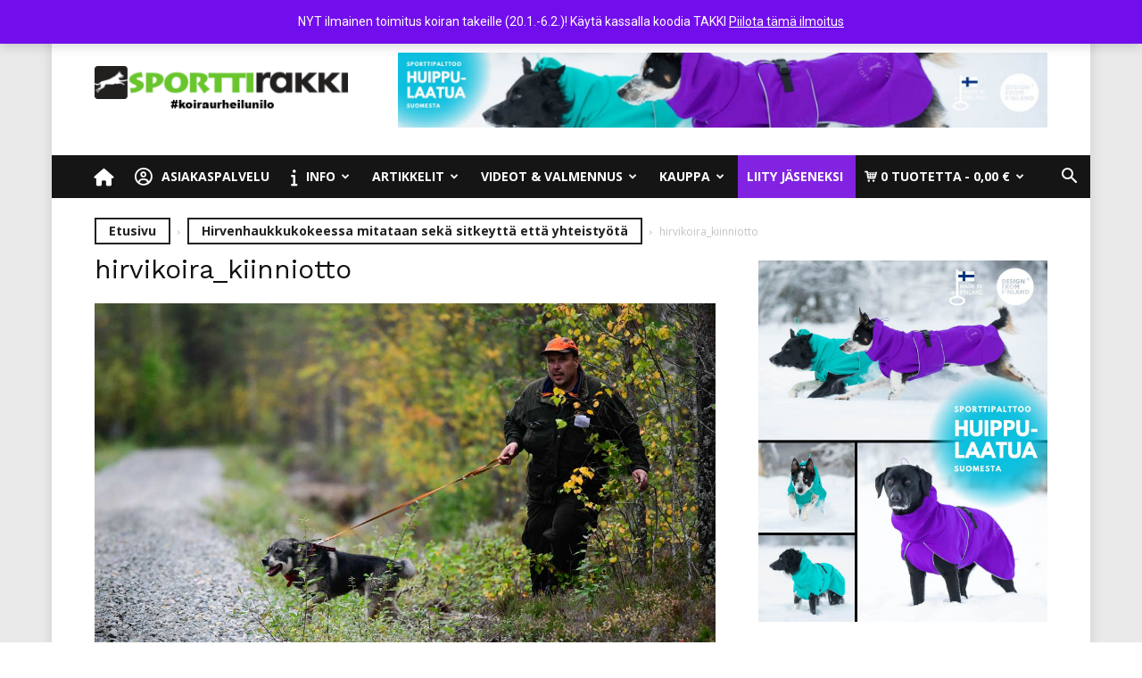

--- FILE ---
content_type: text/html; charset=UTF-8
request_url: https://sporttirakki.fi/2017/09/19/hirvenhaukkukokeessa-mitataan-seka-sitkeytta-etta-yhteistyota/hirvikoira_kiinniotto/
body_size: 42359
content:
<!doctype html >
<!--[if IE 8]>    <html class="ie8" lang="en"> <![endif]-->
<!--[if IE 9]>    <html class="ie9" lang="en"> <![endif]-->
<!--[if gt IE 8]><!--> <html lang="fi"> <!--<![endif]-->
<head>
    <title>hirvikoira_kiinniotto - SporttiRakki</title>
    <meta charset="UTF-8" />
    <meta name="viewport" content="width=device-width, initial-scale=1.0">
    <link rel="pingback" href="https://sporttirakki.fi/xmlrpc.php" />
    <meta name='robots' content='index, follow, max-image-preview:large, max-snippet:-1, max-video-preview:-1' />
	<style>img:is([sizes="auto" i], [sizes^="auto," i]) { contain-intrinsic-size: 3000px 1500px }</style>
	
<!-- Google Tag Manager for WordPress by gtm4wp.com -->
<script data-cfasync="false" data-pagespeed-no-defer data-cookieconsent="ignore">
	var gtm4wp_datalayer_name = "dataLayer";
	var dataLayer = dataLayer || [];
	const gtm4wp_use_sku_instead = 0;
	const gtm4wp_currency = 'EUR';
	const gtm4wp_product_per_impression = 6;
	const gtm4wp_clear_ecommerce = false;
	const gtm4wp_datalayer_max_timeout = 2000;
</script>
<!-- End Google Tag Manager for WordPress by gtm4wp.com --><link rel="icon" type="image/png" href="https://sporttirakki.fi/wp-content/uploads/2017/03/sporttirakki_logo_pic_w600-300x300.png"><link rel="apple-touch-icon" sizes="152x152" href="https://sporttirakki.fi/wp-content/uploads/2017/03/sporttirakki_logo_text_n_pic_w600-1-224x300.png"/>
	<!-- This site is optimized with the Yoast SEO plugin v26.7 - https://yoast.com/wordpress/plugins/seo/ -->
	<link rel="canonical" href="https://sporttirakki.fi/2017/09/19/hirvenhaukkukokeessa-mitataan-seka-sitkeytta-etta-yhteistyota/hirvikoira_kiinniotto/" />
	<meta property="og:locale" content="fi_FI" />
	<meta property="og:type" content="article" />
	<meta property="og:title" content="hirvikoira_kiinniotto - SporttiRakki" />
	<meta property="og:description" content="Hirvenhaukkukoe, kokemuksia" />
	<meta property="og:url" content="https://sporttirakki.fi/2017/09/19/hirvenhaukkukokeessa-mitataan-seka-sitkeytta-etta-yhteistyota/hirvikoira_kiinniotto/" />
	<meta property="og:site_name" content="SporttiRakki" />
	<meta property="article:publisher" content="https://www.facebook.com/sporttirakki/" />
	<meta property="article:modified_time" content="2017-09-19T17:42:54+00:00" />
	<meta property="og:image" content="https://sporttirakki.fi/2017/09/19/hirvenhaukkukokeessa-mitataan-seka-sitkeytta-etta-yhteistyota/hirvikoira_kiinniotto" />
	<meta property="og:image:width" content="1200" />
	<meta property="og:image:height" content="813" />
	<meta property="og:image:type" content="image/jpeg" />
	<meta name="twitter:card" content="summary_large_image" />
	<script type="application/ld+json" class="yoast-schema-graph">{"@context":"https://schema.org","@graph":[{"@type":"WebPage","@id":"https://sporttirakki.fi/2017/09/19/hirvenhaukkukokeessa-mitataan-seka-sitkeytta-etta-yhteistyota/hirvikoira_kiinniotto/","url":"https://sporttirakki.fi/2017/09/19/hirvenhaukkukokeessa-mitataan-seka-sitkeytta-etta-yhteistyota/hirvikoira_kiinniotto/","name":"hirvikoira_kiinniotto - SporttiRakki","isPartOf":{"@id":"https://sporttirakki.fi/#website"},"primaryImageOfPage":{"@id":"https://sporttirakki.fi/2017/09/19/hirvenhaukkukokeessa-mitataan-seka-sitkeytta-etta-yhteistyota/hirvikoira_kiinniotto/#primaryimage"},"image":{"@id":"https://sporttirakki.fi/2017/09/19/hirvenhaukkukokeessa-mitataan-seka-sitkeytta-etta-yhteistyota/hirvikoira_kiinniotto/#primaryimage"},"thumbnailUrl":"https://sporttirakki.fi/wp-content/uploads/2017/09/hirvikoira_kiinniotto.jpg","datePublished":"2017-09-19T17:42:42+00:00","dateModified":"2017-09-19T17:42:54+00:00","breadcrumb":{"@id":"https://sporttirakki.fi/2017/09/19/hirvenhaukkukokeessa-mitataan-seka-sitkeytta-etta-yhteistyota/hirvikoira_kiinniotto/#breadcrumb"},"inLanguage":"fi","potentialAction":[{"@type":"ReadAction","target":["https://sporttirakki.fi/2017/09/19/hirvenhaukkukokeessa-mitataan-seka-sitkeytta-etta-yhteistyota/hirvikoira_kiinniotto/"]}]},{"@type":"ImageObject","inLanguage":"fi","@id":"https://sporttirakki.fi/2017/09/19/hirvenhaukkukokeessa-mitataan-seka-sitkeytta-etta-yhteistyota/hirvikoira_kiinniotto/#primaryimage","url":"https://sporttirakki.fi/wp-content/uploads/2017/09/hirvikoira_kiinniotto.jpg","contentUrl":"https://sporttirakki.fi/wp-content/uploads/2017/09/hirvikoira_kiinniotto.jpg","width":1200,"height":813,"caption":"Hirvenhaukkukoe, kokemuksia"},{"@type":"BreadcrumbList","@id":"https://sporttirakki.fi/2017/09/19/hirvenhaukkukokeessa-mitataan-seka-sitkeytta-etta-yhteistyota/hirvikoira_kiinniotto/#breadcrumb","itemListElement":[{"@type":"ListItem","position":1,"name":"Home","item":"https://sporttirakki.fi/"},{"@type":"ListItem","position":2,"name":"Hirvenhaukkukokeessa mitataan sekä sitkeyttä että yhteistyötä","item":"https://sporttirakki.fi/2017/09/19/hirvenhaukkukokeessa-mitataan-seka-sitkeytta-etta-yhteistyota/"},{"@type":"ListItem","position":3,"name":"hirvikoira_kiinniotto"}]},{"@type":"WebSite","@id":"https://sporttirakki.fi/#website","url":"https://sporttirakki.fi/","name":"SporttiRakki","description":"Koiraurheilu, asiantunteva valmennus- ja harrastusyhteisö","publisher":{"@id":"https://sporttirakki.fi/#organization"},"potentialAction":[{"@type":"SearchAction","target":{"@type":"EntryPoint","urlTemplate":"https://sporttirakki.fi/?s={search_term_string}"},"query-input":{"@type":"PropertyValueSpecification","valueRequired":true,"valueName":"search_term_string"}}],"inLanguage":"fi"},{"@type":"Organization","@id":"https://sporttirakki.fi/#organization","name":"Dogomo Oy","url":"https://sporttirakki.fi/","logo":{"@type":"ImageObject","inLanguage":"fi","@id":"https://sporttirakki.fi/#/schema/logo/image/","url":"https://sporttirakki.fi/wp-content/uploads/2017/04/sporttirakki_iso_logo.png","contentUrl":"https://sporttirakki.fi/wp-content/uploads/2017/04/sporttirakki_iso_logo.png","width":1385,"height":180,"caption":"Dogomo Oy"},"image":{"@id":"https://sporttirakki.fi/#/schema/logo/image/"},"sameAs":["https://www.facebook.com/sporttirakki/","https://www.instagram.com/sporttirakki/"]}]}</script>
	<!-- / Yoast SEO plugin. -->


<link rel='dns-prefetch' href='//client.crisp.chat' />
<link rel='dns-prefetch' href='//capi-automation.s3.us-east-2.amazonaws.com' />
<link rel='dns-prefetch' href='//fonts.googleapis.com' />
<link rel="alternate" type="application/rss+xml" title="SporttiRakki &raquo; syöte" href="https://sporttirakki.fi/feed/" />
<link rel="alternate" type="application/rss+xml" title="SporttiRakki &raquo; kommenttien syöte" href="https://sporttirakki.fi/comments/feed/" />
<link rel="alternate" type="text/calendar" title="SporttiRakki &raquo; iCal-syöte" href="https://sporttirakki.fi/tapahtumat/?ical=1" />
<link rel="alternate" type="application/rss+xml" title="SporttiRakki &raquo; hirvikoira_kiinniotto kommenttien syöte" href="https://sporttirakki.fi/2017/09/19/hirvenhaukkukokeessa-mitataan-seka-sitkeytta-etta-yhteistyota/hirvikoira_kiinniotto/feed/" />
<script type="text/javascript">
/* <![CDATA[ */
window._wpemojiSettings = {"baseUrl":"https:\/\/s.w.org\/images\/core\/emoji\/16.0.1\/72x72\/","ext":".png","svgUrl":"https:\/\/s.w.org\/images\/core\/emoji\/16.0.1\/svg\/","svgExt":".svg","source":{"concatemoji":"https:\/\/sporttirakki.fi\/wp-includes\/js\/wp-emoji-release.min.js"}};
/*! This file is auto-generated */
!function(s,n){var o,i,e;function c(e){try{var t={supportTests:e,timestamp:(new Date).valueOf()};sessionStorage.setItem(o,JSON.stringify(t))}catch(e){}}function p(e,t,n){e.clearRect(0,0,e.canvas.width,e.canvas.height),e.fillText(t,0,0);var t=new Uint32Array(e.getImageData(0,0,e.canvas.width,e.canvas.height).data),a=(e.clearRect(0,0,e.canvas.width,e.canvas.height),e.fillText(n,0,0),new Uint32Array(e.getImageData(0,0,e.canvas.width,e.canvas.height).data));return t.every(function(e,t){return e===a[t]})}function u(e,t){e.clearRect(0,0,e.canvas.width,e.canvas.height),e.fillText(t,0,0);for(var n=e.getImageData(16,16,1,1),a=0;a<n.data.length;a++)if(0!==n.data[a])return!1;return!0}function f(e,t,n,a){switch(t){case"flag":return n(e,"\ud83c\udff3\ufe0f\u200d\u26a7\ufe0f","\ud83c\udff3\ufe0f\u200b\u26a7\ufe0f")?!1:!n(e,"\ud83c\udde8\ud83c\uddf6","\ud83c\udde8\u200b\ud83c\uddf6")&&!n(e,"\ud83c\udff4\udb40\udc67\udb40\udc62\udb40\udc65\udb40\udc6e\udb40\udc67\udb40\udc7f","\ud83c\udff4\u200b\udb40\udc67\u200b\udb40\udc62\u200b\udb40\udc65\u200b\udb40\udc6e\u200b\udb40\udc67\u200b\udb40\udc7f");case"emoji":return!a(e,"\ud83e\udedf")}return!1}function g(e,t,n,a){var r="undefined"!=typeof WorkerGlobalScope&&self instanceof WorkerGlobalScope?new OffscreenCanvas(300,150):s.createElement("canvas"),o=r.getContext("2d",{willReadFrequently:!0}),i=(o.textBaseline="top",o.font="600 32px Arial",{});return e.forEach(function(e){i[e]=t(o,e,n,a)}),i}function t(e){var t=s.createElement("script");t.src=e,t.defer=!0,s.head.appendChild(t)}"undefined"!=typeof Promise&&(o="wpEmojiSettingsSupports",i=["flag","emoji"],n.supports={everything:!0,everythingExceptFlag:!0},e=new Promise(function(e){s.addEventListener("DOMContentLoaded",e,{once:!0})}),new Promise(function(t){var n=function(){try{var e=JSON.parse(sessionStorage.getItem(o));if("object"==typeof e&&"number"==typeof e.timestamp&&(new Date).valueOf()<e.timestamp+604800&&"object"==typeof e.supportTests)return e.supportTests}catch(e){}return null}();if(!n){if("undefined"!=typeof Worker&&"undefined"!=typeof OffscreenCanvas&&"undefined"!=typeof URL&&URL.createObjectURL&&"undefined"!=typeof Blob)try{var e="postMessage("+g.toString()+"("+[JSON.stringify(i),f.toString(),p.toString(),u.toString()].join(",")+"));",a=new Blob([e],{type:"text/javascript"}),r=new Worker(URL.createObjectURL(a),{name:"wpTestEmojiSupports"});return void(r.onmessage=function(e){c(n=e.data),r.terminate(),t(n)})}catch(e){}c(n=g(i,f,p,u))}t(n)}).then(function(e){for(var t in e)n.supports[t]=e[t],n.supports.everything=n.supports.everything&&n.supports[t],"flag"!==t&&(n.supports.everythingExceptFlag=n.supports.everythingExceptFlag&&n.supports[t]);n.supports.everythingExceptFlag=n.supports.everythingExceptFlag&&!n.supports.flag,n.DOMReady=!1,n.readyCallback=function(){n.DOMReady=!0}}).then(function(){return e}).then(function(){var e;n.supports.everything||(n.readyCallback(),(e=n.source||{}).concatemoji?t(e.concatemoji):e.wpemoji&&e.twemoji&&(t(e.twemoji),t(e.wpemoji)))}))}((window,document),window._wpemojiSettings);
/* ]]> */
</script>

<link rel='stylesheet' id='woo-carrier-agents-blocks-style-css' href='https://sporttirakki.fi/wp-content/plugins/woo-carrier-agents/assets/css/woo-carrier-agents.css' type='text/css' media='all' />
<link rel='stylesheet' id='sbi_styles-css' href='https://sporttirakki.fi/wp-content/plugins/instagram-feed-pro/css/sbi-styles.min.css' type='text/css' media='all' />
<style id='wp-emoji-styles-inline-css' type='text/css'>

	img.wp-smiley, img.emoji {
		display: inline !important;
		border: none !important;
		box-shadow: none !important;
		height: 1em !important;
		width: 1em !important;
		margin: 0 0.07em !important;
		vertical-align: -0.1em !important;
		background: none !important;
		padding: 0 !important;
	}
</style>
<style id='classic-theme-styles-inline-css' type='text/css'>
/*! This file is auto-generated */
.wp-block-button__link{color:#fff;background-color:#32373c;border-radius:9999px;box-shadow:none;text-decoration:none;padding:calc(.667em + 2px) calc(1.333em + 2px);font-size:1.125em}.wp-block-file__button{background:#32373c;color:#fff;text-decoration:none}
</style>
<style id='bp-login-form-style-inline-css' type='text/css'>
.widget_bp_core_login_widget .bp-login-widget-user-avatar{float:left}.widget_bp_core_login_widget .bp-login-widget-user-links{margin-left:70px}#bp-login-widget-form label{display:block;font-weight:600;margin:15px 0 5px;width:auto}#bp-login-widget-form input[type=password],#bp-login-widget-form input[type=text]{background-color:#fafafa;border:1px solid #d6d6d6;border-radius:0;font:inherit;font-size:100%;padding:.5em;width:100%}#bp-login-widget-form .bp-login-widget-register-link,#bp-login-widget-form .login-submit{display:inline;width:-moz-fit-content;width:fit-content}#bp-login-widget-form .bp-login-widget-register-link{margin-left:1em}#bp-login-widget-form .bp-login-widget-register-link a{filter:invert(1)}#bp-login-widget-form .bp-login-widget-pwd-link{font-size:80%}

</style>
<style id='bp-member-style-inline-css' type='text/css'>
[data-type="bp/member"] input.components-placeholder__input{border:1px solid #757575;border-radius:2px;flex:1 1 auto;padding:6px 8px}.bp-block-member{position:relative}.bp-block-member .member-content{display:flex}.bp-block-member .user-nicename{display:block}.bp-block-member .user-nicename a{border:none;color:currentColor;text-decoration:none}.bp-block-member .bp-profile-button{width:100%}.bp-block-member .bp-profile-button a.button{bottom:10px;display:inline-block;margin:18px 0 0;position:absolute;right:0}.bp-block-member.has-cover .item-header-avatar,.bp-block-member.has-cover .member-content,.bp-block-member.has-cover .member-description{z-index:2}.bp-block-member.has-cover .member-content,.bp-block-member.has-cover .member-description{padding-top:75px}.bp-block-member.has-cover .bp-member-cover-image{background-color:#c5c5c5;background-position:top;background-repeat:no-repeat;background-size:cover;border:0;display:block;height:150px;left:0;margin:0;padding:0;position:absolute;top:0;width:100%;z-index:1}.bp-block-member img.avatar{height:auto;width:auto}.bp-block-member.avatar-none .item-header-avatar{display:none}.bp-block-member.avatar-none.has-cover{min-height:200px}.bp-block-member.avatar-full{min-height:150px}.bp-block-member.avatar-full .item-header-avatar{width:180px}.bp-block-member.avatar-thumb .member-content{align-items:center;min-height:50px}.bp-block-member.avatar-thumb .item-header-avatar{width:70px}.bp-block-member.avatar-full.has-cover{min-height:300px}.bp-block-member.avatar-full.has-cover .item-header-avatar{width:200px}.bp-block-member.avatar-full.has-cover img.avatar{background:#fffc;border:2px solid #fff;margin-left:20px}.bp-block-member.avatar-thumb.has-cover .item-header-avatar{padding-top:75px}.entry .entry-content .bp-block-member .user-nicename a{border:none;color:currentColor;text-decoration:none}

</style>
<style id='bp-members-style-inline-css' type='text/css'>
[data-type="bp/members"] .components-placeholder.is-appender{min-height:0}[data-type="bp/members"] .components-placeholder.is-appender .components-placeholder__label:empty{display:none}[data-type="bp/members"] .components-placeholder input.components-placeholder__input{border:1px solid #757575;border-radius:2px;flex:1 1 auto;padding:6px 8px}[data-type="bp/members"].avatar-none .member-description{width:calc(100% - 44px)}[data-type="bp/members"].avatar-full .member-description{width:calc(100% - 224px)}[data-type="bp/members"].avatar-thumb .member-description{width:calc(100% - 114px)}[data-type="bp/members"] .member-content{position:relative}[data-type="bp/members"] .member-content .is-right{position:absolute;right:2px;top:2px}[data-type="bp/members"] .columns-2 .member-content .member-description,[data-type="bp/members"] .columns-3 .member-content .member-description,[data-type="bp/members"] .columns-4 .member-content .member-description{padding-left:44px;width:calc(100% - 44px)}[data-type="bp/members"] .columns-3 .is-right{right:-10px}[data-type="bp/members"] .columns-4 .is-right{right:-50px}.bp-block-members.is-grid{display:flex;flex-wrap:wrap;padding:0}.bp-block-members.is-grid .member-content{margin:0 1.25em 1.25em 0;width:100%}@media(min-width:600px){.bp-block-members.columns-2 .member-content{width:calc(50% - .625em)}.bp-block-members.columns-2 .member-content:nth-child(2n){margin-right:0}.bp-block-members.columns-3 .member-content{width:calc(33.33333% - .83333em)}.bp-block-members.columns-3 .member-content:nth-child(3n){margin-right:0}.bp-block-members.columns-4 .member-content{width:calc(25% - .9375em)}.bp-block-members.columns-4 .member-content:nth-child(4n){margin-right:0}}.bp-block-members .member-content{display:flex;flex-direction:column;padding-bottom:1em;text-align:center}.bp-block-members .member-content .item-header-avatar,.bp-block-members .member-content .member-description{width:100%}.bp-block-members .member-content .item-header-avatar{margin:0 auto}.bp-block-members .member-content .item-header-avatar img.avatar{display:inline-block}@media(min-width:600px){.bp-block-members .member-content{flex-direction:row;text-align:left}.bp-block-members .member-content .item-header-avatar,.bp-block-members .member-content .member-description{width:auto}.bp-block-members .member-content .item-header-avatar{margin:0}}.bp-block-members .member-content .user-nicename{display:block}.bp-block-members .member-content .user-nicename a{border:none;color:currentColor;text-decoration:none}.bp-block-members .member-content time{color:#767676;display:block;font-size:80%}.bp-block-members.avatar-none .item-header-avatar{display:none}.bp-block-members.avatar-full{min-height:190px}.bp-block-members.avatar-full .item-header-avatar{width:180px}.bp-block-members.avatar-thumb .member-content{min-height:80px}.bp-block-members.avatar-thumb .item-header-avatar{width:70px}.bp-block-members.columns-2 .member-content,.bp-block-members.columns-3 .member-content,.bp-block-members.columns-4 .member-content{display:block;text-align:center}.bp-block-members.columns-2 .member-content .item-header-avatar,.bp-block-members.columns-3 .member-content .item-header-avatar,.bp-block-members.columns-4 .member-content .item-header-avatar{margin:0 auto}.bp-block-members img.avatar{height:auto;max-width:-moz-fit-content;max-width:fit-content;width:auto}.bp-block-members .member-content.has-activity{align-items:center}.bp-block-members .member-content.has-activity .item-header-avatar{padding-right:1em}.bp-block-members .member-content.has-activity .wp-block-quote{margin-bottom:0;text-align:left}.bp-block-members .member-content.has-activity .wp-block-quote cite a,.entry .entry-content .bp-block-members .user-nicename a{border:none;color:currentColor;text-decoration:none}

</style>
<style id='bp-dynamic-members-style-inline-css' type='text/css'>
.bp-dynamic-block-container .item-options{font-size:.5em;margin:0 0 1em;padding:1em 0}.bp-dynamic-block-container .item-options a.selected{font-weight:600}.bp-dynamic-block-container ul.item-list{list-style:none;margin:1em 0;padding-left:0}.bp-dynamic-block-container ul.item-list li{margin-bottom:1em}.bp-dynamic-block-container ul.item-list li:after,.bp-dynamic-block-container ul.item-list li:before{content:" ";display:table}.bp-dynamic-block-container ul.item-list li:after{clear:both}.bp-dynamic-block-container ul.item-list li .item-avatar{float:left;width:60px}.bp-dynamic-block-container ul.item-list li .item{margin-left:70px}

</style>
<style id='bp-online-members-style-inline-css' type='text/css'>
.widget_bp_core_whos_online_widget .avatar-block,[data-type="bp/online-members"] .avatar-block{display:flex;flex-flow:row wrap}.widget_bp_core_whos_online_widget .avatar-block img,[data-type="bp/online-members"] .avatar-block img{margin:.5em}

</style>
<style id='bp-active-members-style-inline-css' type='text/css'>
.widget_bp_core_recently_active_widget .avatar-block,[data-type="bp/active-members"] .avatar-block{display:flex;flex-flow:row wrap}.widget_bp_core_recently_active_widget .avatar-block img,[data-type="bp/active-members"] .avatar-block img{margin:.5em}

</style>
<style id='bp-latest-activities-style-inline-css' type='text/css'>
.bp-latest-activities .components-flex.components-select-control select[multiple]{height:auto;padding:0 8px}.bp-latest-activities .components-flex.components-select-control select[multiple]+.components-input-control__suffix svg{display:none}.bp-latest-activities-block a,.entry .entry-content .bp-latest-activities-block a{border:none;text-decoration:none}.bp-latest-activities-block .activity-list.item-list blockquote{border:none;padding:0}.bp-latest-activities-block .activity-list.item-list blockquote .activity-item:not(.mini){box-shadow:1px 0 4px #00000026;padding:0 1em;position:relative}.bp-latest-activities-block .activity-list.item-list blockquote .activity-item:not(.mini):after,.bp-latest-activities-block .activity-list.item-list blockquote .activity-item:not(.mini):before{border-color:#0000;border-style:solid;content:"";display:block;height:0;left:15px;position:absolute;width:0}.bp-latest-activities-block .activity-list.item-list blockquote .activity-item:not(.mini):before{border-top-color:#00000026;border-width:9px;bottom:-18px;left:14px}.bp-latest-activities-block .activity-list.item-list blockquote .activity-item:not(.mini):after{border-top-color:#fff;border-width:8px;bottom:-16px}.bp-latest-activities-block .activity-list.item-list blockquote .activity-item.mini .avatar{display:inline-block;height:20px;margin-right:2px;vertical-align:middle;width:20px}.bp-latest-activities-block .activity-list.item-list footer{align-items:center;display:flex}.bp-latest-activities-block .activity-list.item-list footer img.avatar{border:none;display:inline-block;margin-right:.5em}.bp-latest-activities-block .activity-list.item-list footer .activity-time-since{font-size:90%}.bp-latest-activities-block .widget-error{border-left:4px solid #0b80a4;box-shadow:1px 0 4px #00000026}.bp-latest-activities-block .widget-error p{padding:0 1em}

</style>
<style id='bp-friends-style-inline-css' type='text/css'>
.bp-dynamic-block-container .item-options{font-size:.5em;margin:0 0 1em;padding:1em 0}.bp-dynamic-block-container .item-options a.selected{font-weight:600}.bp-dynamic-block-container ul.item-list{list-style:none;margin:1em 0;padding-left:0}.bp-dynamic-block-container ul.item-list li{margin-bottom:1em}.bp-dynamic-block-container ul.item-list li:after,.bp-dynamic-block-container ul.item-list li:before{content:" ";display:table}.bp-dynamic-block-container ul.item-list li:after{clear:both}.bp-dynamic-block-container ul.item-list li .item-avatar{float:left;width:60px}.bp-dynamic-block-container ul.item-list li .item{margin-left:70px}

</style>
<style id='bp-group-style-inline-css' type='text/css'>
[data-type="bp/group"] input.components-placeholder__input{border:1px solid #757575;border-radius:2px;flex:1 1 auto;padding:6px 8px}.bp-block-group{position:relative}.bp-block-group .group-content{display:flex}.bp-block-group .group-description{width:100%}.bp-block-group .group-description-content{margin-bottom:18px;width:100%}.bp-block-group .bp-profile-button{overflow:hidden;width:100%}.bp-block-group .bp-profile-button a.button{margin:18px 0 0}.bp-block-group.has-cover .group-content,.bp-block-group.has-cover .group-description,.bp-block-group.has-cover .item-header-avatar{z-index:2}.bp-block-group.has-cover .group-content,.bp-block-group.has-cover .group-description{padding-top:75px}.bp-block-group.has-cover .bp-group-cover-image{background-color:#c5c5c5;background-position:top;background-repeat:no-repeat;background-size:cover;border:0;display:block;height:150px;left:0;margin:0;padding:0;position:absolute;top:0;width:100%;z-index:1}.bp-block-group img.avatar{height:auto;width:auto}.bp-block-group.avatar-none .item-header-avatar{display:none}.bp-block-group.avatar-full{min-height:150px}.bp-block-group.avatar-full .item-header-avatar{width:180px}.bp-block-group.avatar-full .group-description{padding-left:35px}.bp-block-group.avatar-thumb .item-header-avatar{width:70px}.bp-block-group.avatar-thumb .item-header-avatar img.avatar{margin-top:15px}.bp-block-group.avatar-none.has-cover{min-height:200px}.bp-block-group.avatar-none.has-cover .item-header-avatar{padding-top:75px}.bp-block-group.avatar-full.has-cover{min-height:300px}.bp-block-group.avatar-full.has-cover .item-header-avatar{width:200px}.bp-block-group.avatar-full.has-cover img.avatar{background:#fffc;border:2px solid #fff;margin-left:20px}.bp-block-group.avatar-thumb:not(.has-description) .group-content{align-items:center;min-height:50px}.bp-block-group.avatar-thumb.has-cover .item-header-avatar{padding-top:75px}.bp-block-group.has-description .bp-profile-button a.button{display:block;float:right}

</style>
<style id='bp-groups-style-inline-css' type='text/css'>
[data-type="bp/groups"] .components-placeholder.is-appender{min-height:0}[data-type="bp/groups"] .components-placeholder.is-appender .components-placeholder__label:empty{display:none}[data-type="bp/groups"] .components-placeholder input.components-placeholder__input{border:1px solid #757575;border-radius:2px;flex:1 1 auto;padding:6px 8px}[data-type="bp/groups"].avatar-none .group-description{width:calc(100% - 44px)}[data-type="bp/groups"].avatar-full .group-description{width:calc(100% - 224px)}[data-type="bp/groups"].avatar-thumb .group-description{width:calc(100% - 114px)}[data-type="bp/groups"] .group-content{position:relative}[data-type="bp/groups"] .group-content .is-right{position:absolute;right:2px;top:2px}[data-type="bp/groups"] .columns-2 .group-content .group-description,[data-type="bp/groups"] .columns-3 .group-content .group-description,[data-type="bp/groups"] .columns-4 .group-content .group-description{padding-left:44px;width:calc(100% - 44px)}[data-type="bp/groups"] .columns-3 .is-right{right:-10px}[data-type="bp/groups"] .columns-4 .is-right{right:-50px}.bp-block-groups.is-grid{display:flex;flex-wrap:wrap;padding:0}.bp-block-groups.is-grid .group-content{margin:0 1.25em 1.25em 0;width:100%}@media(min-width:600px){.bp-block-groups.columns-2 .group-content{width:calc(50% - .625em)}.bp-block-groups.columns-2 .group-content:nth-child(2n){margin-right:0}.bp-block-groups.columns-3 .group-content{width:calc(33.33333% - .83333em)}.bp-block-groups.columns-3 .group-content:nth-child(3n){margin-right:0}.bp-block-groups.columns-4 .group-content{width:calc(25% - .9375em)}.bp-block-groups.columns-4 .group-content:nth-child(4n){margin-right:0}}.bp-block-groups .group-content{display:flex;flex-direction:column;padding-bottom:1em;text-align:center}.bp-block-groups .group-content .group-description,.bp-block-groups .group-content .item-header-avatar{width:100%}.bp-block-groups .group-content .item-header-avatar{margin:0 auto}.bp-block-groups .group-content .item-header-avatar img.avatar{display:inline-block}@media(min-width:600px){.bp-block-groups .group-content{flex-direction:row;text-align:left}.bp-block-groups .group-content .group-description,.bp-block-groups .group-content .item-header-avatar{width:auto}.bp-block-groups .group-content .item-header-avatar{margin:0}}.bp-block-groups .group-content time{color:#767676;display:block;font-size:80%}.bp-block-groups.avatar-none .item-header-avatar{display:none}.bp-block-groups.avatar-full{min-height:190px}.bp-block-groups.avatar-full .item-header-avatar{width:180px}.bp-block-groups.avatar-thumb .group-content{min-height:80px}.bp-block-groups.avatar-thumb .item-header-avatar{width:70px}.bp-block-groups.columns-2 .group-content,.bp-block-groups.columns-3 .group-content,.bp-block-groups.columns-4 .group-content{display:block;text-align:center}.bp-block-groups.columns-2 .group-content .item-header-avatar,.bp-block-groups.columns-3 .group-content .item-header-avatar,.bp-block-groups.columns-4 .group-content .item-header-avatar{margin:0 auto}.bp-block-groups img.avatar{height:auto;max-width:-moz-fit-content;max-width:fit-content;width:auto}.bp-block-groups .member-content.has-description{align-items:center}.bp-block-groups .member-content.has-description .item-header-avatar{padding-right:1em}.bp-block-groups .member-content.has-description .group-description-content{margin-bottom:0;text-align:left}

</style>
<style id='bp-dynamic-groups-style-inline-css' type='text/css'>
.bp-dynamic-block-container .item-options{font-size:.5em;margin:0 0 1em;padding:1em 0}.bp-dynamic-block-container .item-options a.selected{font-weight:600}.bp-dynamic-block-container ul.item-list{list-style:none;margin:1em 0;padding-left:0}.bp-dynamic-block-container ul.item-list li{margin-bottom:1em}.bp-dynamic-block-container ul.item-list li:after,.bp-dynamic-block-container ul.item-list li:before{content:" ";display:table}.bp-dynamic-block-container ul.item-list li:after{clear:both}.bp-dynamic-block-container ul.item-list li .item-avatar{float:left;width:60px}.bp-dynamic-block-container ul.item-list li .item{margin-left:70px}

</style>
<style id='bp-sitewide-notices-style-inline-css' type='text/css'>
.bp-sitewide-notice-block .bp-screen-reader-text,[data-type="bp/sitewide-notices"] .bp-screen-reader-text{border:0;clip:rect(0 0 0 0);height:1px;margin:-1px;overflow:hidden;padding:0;position:absolute;width:1px;word-wrap:normal!important}.bp-sitewide-notice-block [data-bp-tooltip]:after,[data-type="bp/sitewide-notices"] [data-bp-tooltip]:after{background-color:#fff;border:1px solid #737373;border-radius:1px;box-shadow:4px 4px 8px #0003;color:#333;content:attr(data-bp-tooltip);display:none;font-family:Helvetica Neue,Helvetica,Arial,san-serif;font-size:12px;font-weight:400;letter-spacing:normal;line-height:1.25;max-width:200px;opacity:0;padding:5px 8px;pointer-events:none;position:absolute;text-shadow:none;text-transform:none;transform:translateZ(0);transition:all 1.5s ease;visibility:hidden;white-space:nowrap;word-wrap:break-word;z-index:100000}.bp-sitewide-notice-block .bp-tooltip:after,[data-type="bp/sitewide-notices"] .bp-tooltip:after{left:50%;margin-top:7px;top:110%;transform:translate(-50%)}.bp-sitewide-notice-block{border-left:4px solid #ff853c;padding-left:1em;position:relative}.bp-sitewide-notice-block h2:before{background:none;border:none}.bp-sitewide-notice-block .dismiss-notice{background-color:#0000;border:1px solid #ff853c;color:#ff853c;display:block;padding:.2em .5em;position:absolute;right:.5em;top:.5em;width:-moz-fit-content;width:fit-content}.bp-sitewide-notice-block .dismiss-notice:hover{background-color:#ff853c;color:#fff}

</style>
<link rel='stylesheet' id='wc-memberships-blocks-css' href='https://sporttirakki.fi/wp-content/plugins/woocommerce-memberships/assets/css/blocks/wc-memberships-blocks.min.css' type='text/css' media='all' />
<style id='global-styles-inline-css' type='text/css'>
:root{--wp--preset--aspect-ratio--square: 1;--wp--preset--aspect-ratio--4-3: 4/3;--wp--preset--aspect-ratio--3-4: 3/4;--wp--preset--aspect-ratio--3-2: 3/2;--wp--preset--aspect-ratio--2-3: 2/3;--wp--preset--aspect-ratio--16-9: 16/9;--wp--preset--aspect-ratio--9-16: 9/16;--wp--preset--color--black: #000000;--wp--preset--color--cyan-bluish-gray: #abb8c3;--wp--preset--color--white: #ffffff;--wp--preset--color--pale-pink: #f78da7;--wp--preset--color--vivid-red: #cf2e2e;--wp--preset--color--luminous-vivid-orange: #ff6900;--wp--preset--color--luminous-vivid-amber: #fcb900;--wp--preset--color--light-green-cyan: #7bdcb5;--wp--preset--color--vivid-green-cyan: #00d084;--wp--preset--color--pale-cyan-blue: #8ed1fc;--wp--preset--color--vivid-cyan-blue: #0693e3;--wp--preset--color--vivid-purple: #9b51e0;--wp--preset--gradient--vivid-cyan-blue-to-vivid-purple: linear-gradient(135deg,rgba(6,147,227,1) 0%,rgb(155,81,224) 100%);--wp--preset--gradient--light-green-cyan-to-vivid-green-cyan: linear-gradient(135deg,rgb(122,220,180) 0%,rgb(0,208,130) 100%);--wp--preset--gradient--luminous-vivid-amber-to-luminous-vivid-orange: linear-gradient(135deg,rgba(252,185,0,1) 0%,rgba(255,105,0,1) 100%);--wp--preset--gradient--luminous-vivid-orange-to-vivid-red: linear-gradient(135deg,rgba(255,105,0,1) 0%,rgb(207,46,46) 100%);--wp--preset--gradient--very-light-gray-to-cyan-bluish-gray: linear-gradient(135deg,rgb(238,238,238) 0%,rgb(169,184,195) 100%);--wp--preset--gradient--cool-to-warm-spectrum: linear-gradient(135deg,rgb(74,234,220) 0%,rgb(151,120,209) 20%,rgb(207,42,186) 40%,rgb(238,44,130) 60%,rgb(251,105,98) 80%,rgb(254,248,76) 100%);--wp--preset--gradient--blush-light-purple: linear-gradient(135deg,rgb(255,206,236) 0%,rgb(152,150,240) 100%);--wp--preset--gradient--blush-bordeaux: linear-gradient(135deg,rgb(254,205,165) 0%,rgb(254,45,45) 50%,rgb(107,0,62) 100%);--wp--preset--gradient--luminous-dusk: linear-gradient(135deg,rgb(255,203,112) 0%,rgb(199,81,192) 50%,rgb(65,88,208) 100%);--wp--preset--gradient--pale-ocean: linear-gradient(135deg,rgb(255,245,203) 0%,rgb(182,227,212) 50%,rgb(51,167,181) 100%);--wp--preset--gradient--electric-grass: linear-gradient(135deg,rgb(202,248,128) 0%,rgb(113,206,126) 100%);--wp--preset--gradient--midnight: linear-gradient(135deg,rgb(2,3,129) 0%,rgb(40,116,252) 100%);--wp--preset--font-size--small: 11px;--wp--preset--font-size--medium: 20px;--wp--preset--font-size--large: 32px;--wp--preset--font-size--x-large: 42px;--wp--preset--font-size--regular: 15px;--wp--preset--font-size--larger: 50px;--wp--preset--spacing--20: 0.44rem;--wp--preset--spacing--30: 0.67rem;--wp--preset--spacing--40: 1rem;--wp--preset--spacing--50: 1.5rem;--wp--preset--spacing--60: 2.25rem;--wp--preset--spacing--70: 3.38rem;--wp--preset--spacing--80: 5.06rem;--wp--preset--shadow--natural: 6px 6px 9px rgba(0, 0, 0, 0.2);--wp--preset--shadow--deep: 12px 12px 50px rgba(0, 0, 0, 0.4);--wp--preset--shadow--sharp: 6px 6px 0px rgba(0, 0, 0, 0.2);--wp--preset--shadow--outlined: 6px 6px 0px -3px rgba(255, 255, 255, 1), 6px 6px rgba(0, 0, 0, 1);--wp--preset--shadow--crisp: 6px 6px 0px rgba(0, 0, 0, 1);}:where(.is-layout-flex){gap: 0.5em;}:where(.is-layout-grid){gap: 0.5em;}body .is-layout-flex{display: flex;}.is-layout-flex{flex-wrap: wrap;align-items: center;}.is-layout-flex > :is(*, div){margin: 0;}body .is-layout-grid{display: grid;}.is-layout-grid > :is(*, div){margin: 0;}:where(.wp-block-columns.is-layout-flex){gap: 2em;}:where(.wp-block-columns.is-layout-grid){gap: 2em;}:where(.wp-block-post-template.is-layout-flex){gap: 1.25em;}:where(.wp-block-post-template.is-layout-grid){gap: 1.25em;}.has-black-color{color: var(--wp--preset--color--black) !important;}.has-cyan-bluish-gray-color{color: var(--wp--preset--color--cyan-bluish-gray) !important;}.has-white-color{color: var(--wp--preset--color--white) !important;}.has-pale-pink-color{color: var(--wp--preset--color--pale-pink) !important;}.has-vivid-red-color{color: var(--wp--preset--color--vivid-red) !important;}.has-luminous-vivid-orange-color{color: var(--wp--preset--color--luminous-vivid-orange) !important;}.has-luminous-vivid-amber-color{color: var(--wp--preset--color--luminous-vivid-amber) !important;}.has-light-green-cyan-color{color: var(--wp--preset--color--light-green-cyan) !important;}.has-vivid-green-cyan-color{color: var(--wp--preset--color--vivid-green-cyan) !important;}.has-pale-cyan-blue-color{color: var(--wp--preset--color--pale-cyan-blue) !important;}.has-vivid-cyan-blue-color{color: var(--wp--preset--color--vivid-cyan-blue) !important;}.has-vivid-purple-color{color: var(--wp--preset--color--vivid-purple) !important;}.has-black-background-color{background-color: var(--wp--preset--color--black) !important;}.has-cyan-bluish-gray-background-color{background-color: var(--wp--preset--color--cyan-bluish-gray) !important;}.has-white-background-color{background-color: var(--wp--preset--color--white) !important;}.has-pale-pink-background-color{background-color: var(--wp--preset--color--pale-pink) !important;}.has-vivid-red-background-color{background-color: var(--wp--preset--color--vivid-red) !important;}.has-luminous-vivid-orange-background-color{background-color: var(--wp--preset--color--luminous-vivid-orange) !important;}.has-luminous-vivid-amber-background-color{background-color: var(--wp--preset--color--luminous-vivid-amber) !important;}.has-light-green-cyan-background-color{background-color: var(--wp--preset--color--light-green-cyan) !important;}.has-vivid-green-cyan-background-color{background-color: var(--wp--preset--color--vivid-green-cyan) !important;}.has-pale-cyan-blue-background-color{background-color: var(--wp--preset--color--pale-cyan-blue) !important;}.has-vivid-cyan-blue-background-color{background-color: var(--wp--preset--color--vivid-cyan-blue) !important;}.has-vivid-purple-background-color{background-color: var(--wp--preset--color--vivid-purple) !important;}.has-black-border-color{border-color: var(--wp--preset--color--black) !important;}.has-cyan-bluish-gray-border-color{border-color: var(--wp--preset--color--cyan-bluish-gray) !important;}.has-white-border-color{border-color: var(--wp--preset--color--white) !important;}.has-pale-pink-border-color{border-color: var(--wp--preset--color--pale-pink) !important;}.has-vivid-red-border-color{border-color: var(--wp--preset--color--vivid-red) !important;}.has-luminous-vivid-orange-border-color{border-color: var(--wp--preset--color--luminous-vivid-orange) !important;}.has-luminous-vivid-amber-border-color{border-color: var(--wp--preset--color--luminous-vivid-amber) !important;}.has-light-green-cyan-border-color{border-color: var(--wp--preset--color--light-green-cyan) !important;}.has-vivid-green-cyan-border-color{border-color: var(--wp--preset--color--vivid-green-cyan) !important;}.has-pale-cyan-blue-border-color{border-color: var(--wp--preset--color--pale-cyan-blue) !important;}.has-vivid-cyan-blue-border-color{border-color: var(--wp--preset--color--vivid-cyan-blue) !important;}.has-vivid-purple-border-color{border-color: var(--wp--preset--color--vivid-purple) !important;}.has-vivid-cyan-blue-to-vivid-purple-gradient-background{background: var(--wp--preset--gradient--vivid-cyan-blue-to-vivid-purple) !important;}.has-light-green-cyan-to-vivid-green-cyan-gradient-background{background: var(--wp--preset--gradient--light-green-cyan-to-vivid-green-cyan) !important;}.has-luminous-vivid-amber-to-luminous-vivid-orange-gradient-background{background: var(--wp--preset--gradient--luminous-vivid-amber-to-luminous-vivid-orange) !important;}.has-luminous-vivid-orange-to-vivid-red-gradient-background{background: var(--wp--preset--gradient--luminous-vivid-orange-to-vivid-red) !important;}.has-very-light-gray-to-cyan-bluish-gray-gradient-background{background: var(--wp--preset--gradient--very-light-gray-to-cyan-bluish-gray) !important;}.has-cool-to-warm-spectrum-gradient-background{background: var(--wp--preset--gradient--cool-to-warm-spectrum) !important;}.has-blush-light-purple-gradient-background{background: var(--wp--preset--gradient--blush-light-purple) !important;}.has-blush-bordeaux-gradient-background{background: var(--wp--preset--gradient--blush-bordeaux) !important;}.has-luminous-dusk-gradient-background{background: var(--wp--preset--gradient--luminous-dusk) !important;}.has-pale-ocean-gradient-background{background: var(--wp--preset--gradient--pale-ocean) !important;}.has-electric-grass-gradient-background{background: var(--wp--preset--gradient--electric-grass) !important;}.has-midnight-gradient-background{background: var(--wp--preset--gradient--midnight) !important;}.has-small-font-size{font-size: var(--wp--preset--font-size--small) !important;}.has-medium-font-size{font-size: var(--wp--preset--font-size--medium) !important;}.has-large-font-size{font-size: var(--wp--preset--font-size--large) !important;}.has-x-large-font-size{font-size: var(--wp--preset--font-size--x-large) !important;}
:where(.wp-block-post-template.is-layout-flex){gap: 1.25em;}:where(.wp-block-post-template.is-layout-grid){gap: 1.25em;}
:where(.wp-block-columns.is-layout-flex){gap: 2em;}:where(.wp-block-columns.is-layout-grid){gap: 2em;}
:root :where(.wp-block-pullquote){font-size: 1.5em;line-height: 1.6;}
</style>
<link rel='stylesheet' id='bbp-default-css' href='https://sporttirakki.fi/wp-content/plugins/bbpress/templates/default/css/bbpress.min.css' type='text/css' media='all' />
<link rel='stylesheet' id='pdfprnt_frontend-css' href='https://sporttirakki.fi/wp-content/plugins/pdf-print/css/frontend.css' type='text/css' media='all' />
<link rel='stylesheet' id='wpsm_test_b_bootstrap-front-css' href='https://sporttirakki.fi/wp-content/plugins/testimonial-builder/assets/css/bootstrap-front.css' type='text/css' media='all' />
<link rel='stylesheet' id='wpsm_test_b_style-1-css' href='https://sporttirakki.fi/wp-content/plugins/testimonial-builder/assets/css/style-1.css' type='text/css' media='all' />
<link rel='stylesheet' id='wpsm_test_b_style-2-css' href='https://sporttirakki.fi/wp-content/plugins/testimonial-builder/assets/css/style-2.css' type='text/css' media='all' />
<link rel='stylesheet' id='wpsm_test_b_owl_carousel_min_css-css' href='https://sporttirakki.fi/wp-content/plugins/testimonial-builder/assets/css/owl.carousel.min.css' type='text/css' media='all' />
<link rel='stylesheet' id='wc-paytrail-css-css' href='https://sporttirakki.fi/wp-content/plugins/wc-paytrail/assets/css/wc-paytrail.css' type='text/css' media='all' />
<link rel='stylesheet' id='woocommerce-layout-css' href='https://sporttirakki.fi/wp-content/plugins/woocommerce/assets/css/woocommerce-layout.css' type='text/css' media='all' />
<link rel='stylesheet' id='woocommerce-smallscreen-css' href='https://sporttirakki.fi/wp-content/plugins/woocommerce/assets/css/woocommerce-smallscreen.css' type='text/css' media='only screen and (max-width: 768px)' />
<link rel='stylesheet' id='woocommerce-general-css' href='https://sporttirakki.fi/wp-content/plugins/woocommerce/assets/css/woocommerce.css' type='text/css' media='all' />
<style id='woocommerce-inline-inline-css' type='text/css'>
.woocommerce form .form-row .required { visibility: visible; }
</style>
<link rel='stylesheet' id='wc-memberships-frontend-css' href='https://sporttirakki.fi/wp-content/plugins/woocommerce-memberships/assets/css/frontend/wc-memberships-frontend.min.css' type='text/css' media='all' />
<link rel='stylesheet' id='parent-style-css' href='https://sporttirakki.fi/wp-content/themes/Newspaper/style.css' type='text/css' media='all' />
<link rel='stylesheet' id='child-style-css' href='https://sporttirakki.fi/wp-content/themes/sporttirakki/style.css' type='text/css' media='all' />
<link rel='stylesheet' id='td-plugin-multi-purpose-css' href='https://sporttirakki.fi/wp-content/plugins/td-composer/td-multi-purpose/style.css' type='text/css' media='all' />
<link rel='stylesheet' id='google-fonts-style-css' href='https://fonts.googleapis.com/css?family=Work+Sans%3A400%7COpen+Sans%3A400%2C600%2C700%7CRoboto%3A400%2C600%2C700&#038;display=swap&#038;ver=12.7.1' type='text/css' media='all' />
<link rel='stylesheet' id='simple-favorites-css' href='https://sporttirakki.fi/wp-content/plugins/favorites/assets/css/favorites.css' type='text/css' media='all' />
<link rel='stylesheet' id='wpmenucart-icons-css' href='https://sporttirakki.fi/wp-content/plugins/wp-menu-cart-pro/assets/css/wpmenucart-icons-pro.css' type='text/css' media='all' />
<link rel='stylesheet' id='wpmenucart-fontawesome-css' href='https://sporttirakki.fi/wp-content/plugins/wp-menu-cart-pro/assets/css/wpmenucart-fontawesome.css' type='text/css' media='all' />
<link rel='stylesheet' id='wpmenucart-css' href='https://sporttirakki.fi/wp-content/plugins/wp-menu-cart-pro/assets/css/wpmenucart-main.css' type='text/css' media='all' />
<link rel='stylesheet' id='td-theme-css' href='https://sporttirakki.fi/wp-content/themes/sporttirakki/style.css' type='text/css' media='all' />
<style id='td-theme-inline-css' type='text/css'>@media (max-width:767px){.td-header-desktop-wrap{display:none}}@media (min-width:767px){.td-header-mobile-wrap{display:none}}</style>
<link rel='stylesheet' id='td-theme-bbpress-css' href='https://sporttirakki.fi/wp-content/themes/Newspaper/style-bbpress.css' type='text/css' media='all' />
<link rel='stylesheet' id='td-theme-woo-css' href='https://sporttirakki.fi/wp-content/themes/Newspaper/style-woocommerce.css' type='text/css' media='all' />
<link rel='stylesheet' id='td-theme-buddypress-css' href='https://sporttirakki.fi/wp-content/themes/Newspaper/style-buddypress.css' type='text/css' media='all' />
<link rel='stylesheet' id='js_composer_front-css' href='https://sporttirakki.fi/wp-content/plugins/js_composer/assets/css/js_composer.min.css' type='text/css' media='all' />
<link rel='stylesheet' id='td-legacy-framework-front-style-css' href='https://sporttirakki.fi/wp-content/plugins/td-composer/legacy/Newspaper/assets/css/td_legacy_main.css' type='text/css' media='all' />
<link rel='stylesheet' id='td-legacy-framework-woo-style-css' href='https://sporttirakki.fi/wp-content/plugins/td-composer/legacy/Newspaper/assets/css/td_legacy_woocommerce.css' type='text/css' media='all' />
<link rel='stylesheet' id='td-standard-pack-framework-front-style-css' href='https://sporttirakki.fi/wp-content/plugins/td-standard-pack/Newspaper/assets/css/td_standard_pack_main.css' type='text/css' media='all' />
<link rel='stylesheet' id='td-theme-demo-style-css' href='https://sporttirakki.fi/wp-content/plugins/td-composer/legacy/Newspaper/includes/demos/animals/demo_style.css' type='text/css' media='all' />
<link rel='stylesheet' id='tdb_style_cloud_templates_front-css' href='https://sporttirakki.fi/wp-content/plugins/td-cloud-library/assets/css/tdb_main.css' type='text/css' media='all' />
<!--n2css--><!--n2js--><script type="text/javascript" src="https://sporttirakki.fi/wp-includes/js/jquery/jquery.min.js" id="jquery-core-js"></script>
<script type="text/javascript" src="https://sporttirakki.fi/wp-includes/js/jquery/jquery-migrate.min.js" id="jquery-migrate-js"></script>
<script type="text/javascript" id="image-watermark-no-right-click-js-before">
/* <![CDATA[ */
var iwArgsNoRightClick = {"rightclick":"N","draganddrop":"N","devtools":"Y","enableToast":"Y","toastMessage":"This content is protected"};
/* ]]> */
</script>
<script type="text/javascript" src="https://sporttirakki.fi/wp-content/plugins/image-watermark/js/no-right-click.js" id="image-watermark-no-right-click-js"></script>
<script type="text/javascript" src="https://sporttirakki.fi/wp-content/plugins/testimonial-builder/assets/js/owl.carousel.min.js" id="wpsm_test_b_owl.carousel.min.js-js"></script>
<script type="text/javascript" src="https://sporttirakki.fi/wp-content/plugins/wc-paytrail/assets/js/wc-paytrail.js" id="wc-paytrail-js-js"></script>
<script type="text/javascript" src="https://sporttirakki.fi/wp-content/plugins/woocommerce/assets/js/jquery-blockui/jquery.blockUI.min.js" id="wc-jquery-blockui-js" data-wp-strategy="defer"></script>
<script type="text/javascript" id="wc-add-to-cart-js-extra">
/* <![CDATA[ */
var wc_add_to_cart_params = {"ajax_url":"\/wp-admin\/admin-ajax.php","wc_ajax_url":"\/?wc-ajax=%%endpoint%%","i18n_view_cart":"N\u00e4yt\u00e4 ostoskori","cart_url":"https:\/\/sporttirakki.fi\/ostoskori\/","is_cart":"","cart_redirect_after_add":"no"};
/* ]]> */
</script>
<script type="text/javascript" src="https://sporttirakki.fi/wp-content/plugins/woocommerce/assets/js/frontend/add-to-cart.min.js" id="wc-add-to-cart-js" data-wp-strategy="defer"></script>
<script type="text/javascript" src="https://sporttirakki.fi/wp-content/plugins/woocommerce/assets/js/js-cookie/js.cookie.min.js" id="wc-js-cookie-js" defer="defer" data-wp-strategy="defer"></script>
<script type="text/javascript" id="woocommerce-js-extra">
/* <![CDATA[ */
var woocommerce_params = {"ajax_url":"\/wp-admin\/admin-ajax.php","wc_ajax_url":"\/?wc-ajax=%%endpoint%%","i18n_password_show":"N\u00e4yt\u00e4 salasana","i18n_password_hide":"Piilota salasana"};
/* ]]> */
</script>
<script type="text/javascript" src="https://sporttirakki.fi/wp-content/plugins/woocommerce/assets/js/frontend/woocommerce.min.js" id="woocommerce-js" defer="defer" data-wp-strategy="defer"></script>
<script type="text/javascript" src="https://sporttirakki.fi/wp-content/plugins/js_composer/assets/js/vendors/woocommerce-add-to-cart.js" id="vc_woocommerce-add-to-cart-js-js"></script>
<script type="text/javascript" src="https://sporttirakki.fi/wp-includes/js/dist/hooks.min.js" id="wp-hooks-js"></script>
<script type="text/javascript" id="wpm-js-extra">
/* <![CDATA[ */
var wpm = {"ajax_url":"https:\/\/sporttirakki.fi\/wp-admin\/admin-ajax.php","root":"https:\/\/sporttirakki.fi\/wp-json\/","nonce_wp_rest":"32d6a9ee00","nonce_ajax":"b3d8d0f1b4"};
/* ]]> */
</script>
<script type="text/javascript" src="https://sporttirakki.fi/wp-content/plugins/woocommerce-google-adwords-conversion-tracking-tag/js/public/free/wpm-public.p1.min.js" id="wpm-js"></script>
<script type="text/javascript" id="favorites-js-extra">
/* <![CDATA[ */
var favorites_data = {"ajaxurl":"https:\/\/sporttirakki.fi\/wp-admin\/admin-ajax.php","nonce":"5d01585462","favorite":"Lis\u00e4\u00e4 suosikkeihin <i class=\"sf-icon-star-empty\"><\/i>","favorited":"Suosikeissa <i class=\"sf-icon-star-full\"><\/i>","includecount":"","indicate_loading":"","loading_text":"Loading","loading_image":"","loading_image_active":"","loading_image_preload":"","cache_enabled":"1","button_options":{"button_type":"custom","custom_colors":false,"box_shadow":false,"include_count":false,"default":{"background_default":false,"border_default":false,"text_default":false,"icon_default":false,"count_default":false},"active":{"background_active":false,"border_active":false,"text_active":false,"icon_active":false,"count_active":false}},"authentication_modal_content":"<p>Please login to add favorites.<\/p><p><a href=\"#\" data-favorites-modal-close>Dismiss this notice<\/a><\/p>","authentication_redirect":"","dev_mode":"","logged_in":"","user_id":"0","authentication_redirect_url":"https:\/\/sporttirakki.fi\/wp-login.php"};
/* ]]> */
</script>
<script type="text/javascript" src="https://sporttirakki.fi/wp-content/plugins/favorites/assets/js/favorites.min.js" id="favorites-js"></script>
<script type="text/javascript" id="wpmenucart-ajax-assist-js-extra">
/* <![CDATA[ */
var wpmenucart_ajax_assist = {"shop_plugin":"WooCommerce","always_display":"1"};
/* ]]> */
</script>
<script type="text/javascript" src="https://sporttirakki.fi/wp-content/plugins/wp-menu-cart-pro/assets/js/wpmenucart-ajax-assist.js" id="wpmenucart-ajax-assist-js"></script>
<script></script><link rel="https://api.w.org/" href="https://sporttirakki.fi/wp-json/" /><link rel="alternate" title="JSON" type="application/json" href="https://sporttirakki.fi/wp-json/wp/v2/media/6167" /><link rel="EditURI" type="application/rsd+xml" title="RSD" href="https://sporttirakki.fi/xmlrpc.php?rsd" />
<meta name="generator" content="WordPress 6.8.3" />
<meta name="generator" content="WooCommerce 10.4.3" />
<link rel='shortlink' href='https://sporttirakki.fi/?p=6167' />
<link rel="alternate" title="oEmbed (JSON)" type="application/json+oembed" href="https://sporttirakki.fi/wp-json/oembed/1.0/embed?url=https%3A%2F%2Fsporttirakki.fi%2F2017%2F09%2F19%2Fhirvenhaukkukokeessa-mitataan-seka-sitkeytta-etta-yhteistyota%2Fhirvikoira_kiinniotto%2F" />
<link rel="alternate" title="oEmbed (XML)" type="text/xml+oembed" href="https://sporttirakki.fi/wp-json/oembed/1.0/embed?url=https%3A%2F%2Fsporttirakki.fi%2F2017%2F09%2F19%2Fhirvenhaukkukokeessa-mitataan-seka-sitkeytta-etta-yhteistyota%2Fhirvikoira_kiinniotto%2F&#038;format=xml" />

	<script type="text/javascript">var ajaxurl = 'https://sporttirakki.fi/wp-admin/admin-ajax.php';</script>

<!-- Starting: Conversion Tracking for WooCommerce (https://wordpress.org/plugins/woocommerce-conversion-tracking/) -->
<!-- End: Conversion Tracking for WooCommerce Codes -->

<!-- Google Tag Manager for WordPress by gtm4wp.com -->
<!-- GTM Container placement set to manual -->
<script data-cfasync="false" data-pagespeed-no-defer data-cookieconsent="ignore">
	var dataLayer_content = {"visitorLoginState":"logged-out","visitorType":"visitor-logged-out","pagePostType":"attachment","pagePostType2":"single-attachment","customerTotalOrders":0,"customerTotalOrderValue":0,"customerFirstName":"","customerLastName":"","customerBillingFirstName":"","customerBillingLastName":"","customerBillingCompany":"","customerBillingAddress1":"","customerBillingAddress2":"","customerBillingCity":"","customerBillingState":"","customerBillingPostcode":"","customerBillingCountry":"","customerBillingEmail":"","customerBillingEmailHash":"","customerBillingPhone":"","customerShippingFirstName":"","customerShippingLastName":"","customerShippingCompany":"","customerShippingAddress1":"","customerShippingAddress2":"","customerShippingCity":"","customerShippingState":"","customerShippingPostcode":"","customerShippingCountry":"","cartContent":{"totals":{"applied_coupons":[],"discount_total":0,"subtotal":0,"total":0},"items":[]}};
	dataLayer.push( dataLayer_content );
</script>
<script data-cfasync="false" data-pagespeed-no-defer data-cookieconsent="ignore">
(function(w,d,s,l,i){w[l]=w[l]||[];w[l].push({'gtm.start':
new Date().getTime(),event:'gtm.js'});var f=d.getElementsByTagName(s)[0],
j=d.createElement(s),dl=l!='dataLayer'?'&l='+l:'';j.async=true;j.src=
'//www.googletagmanager.com/gtm.js?id='+i+dl;f.parentNode.insertBefore(j,f);
})(window,document,'script','dataLayer','GTM-WXWVHFM');
</script>
<!-- End Google Tag Manager for WordPress by gtm4wp.com -->    <script>
        window.tdb_global_vars = {"wpRestUrl":"https:\/\/sporttirakki.fi\/wp-json\/","permalinkStructure":"\/%year%\/%monthnum%\/%day%\/%postname%\/"};
        window.tdb_p_autoload_vars = {"isAjax":false,"isAdminBarShowing":false,"autoloadStatus":"off","origPostEditUrl":null};
    </script>
    
    <style id="tdb-global-colors">:root{--accent-color:#fff}</style>

    
		<noscript><style>.woocommerce-product-gallery{ opacity: 1 !important; }</style></noscript>
	
<!-- START Pixel Manager for WooCommerce -->

		<script>

			window.wpmDataLayer = window.wpmDataLayer || {};
			window.wpmDataLayer = Object.assign(window.wpmDataLayer, {"cart":{},"cart_item_keys":{},"version":{"number":"1.54.1","pro":false,"eligible_for_updates":false,"distro":"fms","beta":false,"show":true},"pixels":{"google":{"linker":{"settings":null},"user_id":false,"ads":{"conversion_ids":{"AW-845845791":"r8-FCJfBwc4BEJ-qqpMD"},"dynamic_remarketing":{"status":true,"id_type":"gpf","send_events_with_parent_ids":true},"google_business_vertical":"retail","phone_conversion_number":"","phone_conversion_label":""},"analytics":{"ga4":{"measurement_id":"G-CJLPY3MES4","parameters":{},"mp_active":false,"debug_mode":false,"page_load_time_tracking":false},"id_type":"post_id"},"tag_id":"AW-845845791","tag_id_suppressed":[],"tag_gateway":{"measurement_path":""},"tcf_support":false,"consent_mode":{"is_active":false,"wait_for_update":500,"ads_data_redaction":false,"url_passthrough":true}}},"shop":{"list_name":"","list_id":"","page_type":"","currency":"EUR","selectors":{"addToCart":[],"beginCheckout":[]},"order_duplication_prevention":true,"view_item_list_trigger":{"test_mode":false,"background_color":"green","opacity":0.5,"repeat":true,"timeout":1000,"threshold":0.8},"variations_output":true,"session_active":false},"page":{"id":6167,"title":"hirvikoira_kiinniotto","type":"attachment","categories":[],"parent":{"id":6161,"title":"Hirvenhaukkukokeessa mitataan sekä sitkeyttä että yhteistyötä","type":"post","categories":[{"term_id":37,"name":"Metsästys &amp; jäljestys","slug":"metsastys-ja-jaljestys","term_group":0,"term_taxonomy_id":37,"taxonomy":"category","description":"SporttiRakista löydät metsästyskoiraharrastukseen liittyvää tietoa, uutisia ja artikkeleja. Aiheina eri metsästyskoiralajit ja niiden kokeet sekä mm. mejä eli metsästyskoirien jäljestämiskoe. Tärkeänä teemana metsästyskoiran kouluttaminen.","parent":6,"count":35,"filter":"raw","term_order":"13","cat_ID":37,"category_count":35,"category_description":"SporttiRakista löydät metsästyskoiraharrastukseen liittyvää tietoa, uutisia ja artikkeleja. Aiheina eri metsästyskoiralajit ja niiden kokeet sekä mm. mejä eli metsästyskoirien jäljestämiskoe. Tärkeänä teemana metsästyskoiran kouluttaminen.","cat_name":"Metsästys &amp; jäljestys","category_nicename":"metsastys-ja-jaljestys","category_parent":6}]}},"general":{"user_logged_in":false,"scroll_tracking_thresholds":[],"page_id":6167,"exclude_domains":[],"server_2_server":{"active":false,"user_agent_exclude_patterns":[],"ip_exclude_list":[],"pageview_event_s2s":{"is_active":false,"pixels":[]}},"consent_management":{"explicit_consent":false},"lazy_load_pmw":false,"chunk_base_path":"https://sporttirakki.fi/wp-content/plugins/woocommerce-google-adwords-conversion-tracking-tag/js/public/free/","modules":{"load_deprecated_functions":true}}});

		</script>

		
<!-- END Pixel Manager for WooCommerce -->
			<script  type="text/javascript">
				!function(f,b,e,v,n,t,s){if(f.fbq)return;n=f.fbq=function(){n.callMethod?
					n.callMethod.apply(n,arguments):n.queue.push(arguments)};if(!f._fbq)f._fbq=n;
					n.push=n;n.loaded=!0;n.version='2.0';n.queue=[];t=b.createElement(e);t.async=!0;
					t.src=v;s=b.getElementsByTagName(e)[0];s.parentNode.insertBefore(t,s)}(window,
					document,'script','https://connect.facebook.net/en_US/fbevents.js');
			</script>
			<!-- WooCommerce Facebook Integration Begin -->
			<script  type="text/javascript">

				fbq('init', '1192666860890736', {}, {
    "agent": "woocommerce_6-10.4.3-3.5.15"
});

				document.addEventListener( 'DOMContentLoaded', function() {
					// Insert placeholder for events injected when a product is added to the cart through AJAX.
					document.body.insertAdjacentHTML( 'beforeend', '<div class=\"wc-facebook-pixel-event-placeholder\"></div>' );
				}, false );

			</script>
			<!-- WooCommerce Facebook Integration End -->
			<meta name="generator" content="Powered by WPBakery Page Builder - drag and drop page builder for WordPress."/>

<!-- JS generated by theme -->

<script type="text/javascript" id="td-generated-header-js">
    
    

	    var tdBlocksArray = []; //here we store all the items for the current page

	    // td_block class - each ajax block uses a object of this class for requests
	    function tdBlock() {
		    this.id = '';
		    this.block_type = 1; //block type id (1-234 etc)
		    this.atts = '';
		    this.td_column_number = '';
		    this.td_current_page = 1; //
		    this.post_count = 0; //from wp
		    this.found_posts = 0; //from wp
		    this.max_num_pages = 0; //from wp
		    this.td_filter_value = ''; //current live filter value
		    this.is_ajax_running = false;
		    this.td_user_action = ''; // load more or infinite loader (used by the animation)
		    this.header_color = '';
		    this.ajax_pagination_infinite_stop = ''; //show load more at page x
	    }

        // td_js_generator - mini detector
        ( function () {
            var htmlTag = document.getElementsByTagName("html")[0];

	        if ( navigator.userAgent.indexOf("MSIE 10.0") > -1 ) {
                htmlTag.className += ' ie10';
            }

            if ( !!navigator.userAgent.match(/Trident.*rv\:11\./) ) {
                htmlTag.className += ' ie11';
            }

	        if ( navigator.userAgent.indexOf("Edge") > -1 ) {
                htmlTag.className += ' ieEdge';
            }

            if ( /(iPad|iPhone|iPod)/g.test(navigator.userAgent) ) {
                htmlTag.className += ' td-md-is-ios';
            }

            var user_agent = navigator.userAgent.toLowerCase();
            if ( user_agent.indexOf("android") > -1 ) {
                htmlTag.className += ' td-md-is-android';
            }

            if ( -1 !== navigator.userAgent.indexOf('Mac OS X')  ) {
                htmlTag.className += ' td-md-is-os-x';
            }

            if ( /chrom(e|ium)/.test(navigator.userAgent.toLowerCase()) ) {
               htmlTag.className += ' td-md-is-chrome';
            }

            if ( -1 !== navigator.userAgent.indexOf('Firefox') ) {
                htmlTag.className += ' td-md-is-firefox';
            }

            if ( -1 !== navigator.userAgent.indexOf('Safari') && -1 === navigator.userAgent.indexOf('Chrome') ) {
                htmlTag.className += ' td-md-is-safari';
            }

            if( -1 !== navigator.userAgent.indexOf('IEMobile') ){
                htmlTag.className += ' td-md-is-iemobile';
            }

        })();

        var tdLocalCache = {};

        ( function () {
            "use strict";

            tdLocalCache = {
                data: {},
                remove: function (resource_id) {
                    delete tdLocalCache.data[resource_id];
                },
                exist: function (resource_id) {
                    return tdLocalCache.data.hasOwnProperty(resource_id) && tdLocalCache.data[resource_id] !== null;
                },
                get: function (resource_id) {
                    return tdLocalCache.data[resource_id];
                },
                set: function (resource_id, cachedData) {
                    tdLocalCache.remove(resource_id);
                    tdLocalCache.data[resource_id] = cachedData;
                }
            };
        })();

    
    
var td_viewport_interval_list=[{"limitBottom":767,"sidebarWidth":228},{"limitBottom":1018,"sidebarWidth":300},{"limitBottom":1140,"sidebarWidth":324}];
var tdc_is_installed="yes";
var tdc_domain_active=false;
var td_ajax_url="https:\/\/sporttirakki.fi\/wp-admin\/admin-ajax.php?td_theme_name=Newspaper&v=12.7.1";
var td_get_template_directory_uri="https:\/\/sporttirakki.fi\/wp-content\/plugins\/td-composer\/legacy\/common";
var tds_snap_menu="";
var tds_logo_on_sticky="";
var tds_header_style="3";
var td_please_wait="Ole hyv\u00e4 ja odota...";
var td_email_user_pass_incorrect="V\u00e4\u00e4r\u00e4 k\u00e4ytt\u00e4j\u00e4tunnus tai salasana";
var td_email_user_incorrect="V\u00e4\u00e4r\u00e4 s\u00e4hk\u00f6posti tai k\u00e4ytt\u00e4j\u00e4tunnus";
var td_email_incorrect="V\u00e4\u00e4r\u00e4 s\u00e4hk\u00f6postiosoite";
var td_user_incorrect="Username incorrect!";
var td_email_user_empty="Email or username empty!";
var td_pass_empty="Pass empty!";
var td_pass_pattern_incorrect="Invalid Pass Pattern!";
var td_retype_pass_incorrect="Retyped Pass incorrect!";
var tds_more_articles_on_post_enable="";
var tds_more_articles_on_post_time_to_wait="";
var tds_more_articles_on_post_pages_distance_from_top=0;
var tds_captcha="";
var tds_theme_color_site_wide="#68c62d";
var tds_smart_sidebar="enabled";
var tdThemeName="Newspaper";
var tdThemeNameWl="Newspaper";
var td_magnific_popup_translation_tPrev="Edellinen";
var td_magnific_popup_translation_tNext="Seuraava";
var td_magnific_popup_translation_tCounter="%curr% \/ %total%";
var td_magnific_popup_translation_ajax_tError="Sis\u00e4lt\u00f6\u00e4 osoitteesta %url% ei voitu ladata.";
var td_magnific_popup_translation_image_tError="Kuvaa #%curr% ei voitu ladata.";
var tdBlockNonce="54f406b11a";
var tdMobileMenu="enabled";
var tdMobileSearch="enabled";
var tdDateNamesI18n={"month_names":["tammikuu","helmikuu","maaliskuu","huhtikuu","toukokuu","kes\u00e4kuu","hein\u00e4kuu","elokuu","syyskuu","lokakuu","marraskuu","joulukuu"],"month_names_short":["tammi","helmi","maalis","huhti","touko","kes\u00e4","hein\u00e4","elo","syys","loka","marras","joulu"],"day_names":["sunnuntai","maanantai","tiistai","keskiviikko","torstai","perjantai","lauantai"],"day_names_short":["su","ma","ti","ke","to","pe","la"]};
var tdb_modal_confirm="Tallentaa";
var tdb_modal_cancel="Peruuttaa";
var tdb_modal_confirm_alt="Joo";
var tdb_modal_cancel_alt="Ei";
var td_deploy_mode="deploy";
var td_ad_background_click_link="";
var td_ad_background_click_target="";
</script>


<!-- Header style compiled by theme -->

<style>.td-menu-background,.td-search-background{background-image:url('https://sporttirakki.fi/wp-content/uploads/2017/02/10.jpg')}ul.sf-menu>.menu-item>a{font-size:15px;font-weight:800;text-transform:uppercase}.sf-menu ul .menu-item a{font-size:13px;font-weight:600}#td-mobile-nav,#td-mobile-nav .wpb_button,.td-search-wrap-mob{font-family:"Work Sans"}.td-page-title,.td-category-title-holder .td-page-title{font-family:"Work Sans"}.td-page-content h1,.wpb_text_column h1{font-family:"Work Sans"}.td-page-content h2,.wpb_text_column h2{font-family:"Work Sans"}.td-page-content h3,.wpb_text_column h3{font-family:"Work Sans"}.td-page-content h4,.wpb_text_column h4{font-family:"Work Sans"}.td-page-content h5,.wpb_text_column h5{font-family:"Work Sans"}.td-page-content h6,.wpb_text_column h6{font-family:"Work Sans"}:root{--td_excl_label:'YKSINOMAINEN';--td_theme_color:#68c62d;--td_slider_text:rgba(104,198,45,0.7);--td_mobile_gradient_one_mob:rgba(0,33,13,0.89);--td_mobile_gradient_two_mob:rgba(113,211,86,0.89)}.td-header-style-12 .td-header-menu-wrap-full,.td-header-style-12 .td-affix,.td-grid-style-1.td-hover-1 .td-big-grid-post:hover .td-post-category,.td-grid-style-5.td-hover-1 .td-big-grid-post:hover .td-post-category,.td_category_template_3 .td-current-sub-category,.td_category_template_8 .td-category-header .td-category a.td-current-sub-category,.td_category_template_4 .td-category-siblings .td-category a:hover,.td_block_big_grid_9.td-grid-style-1 .td-post-category,.td_block_big_grid_9.td-grid-style-5 .td-post-category,.td-grid-style-6.td-hover-1 .td-module-thumb:after,.tdm-menu-active-style5 .td-header-menu-wrap .sf-menu>.current-menu-item>a,.tdm-menu-active-style5 .td-header-menu-wrap .sf-menu>.current-menu-ancestor>a,.tdm-menu-active-style5 .td-header-menu-wrap .sf-menu>.current-category-ancestor>a,.tdm-menu-active-style5 .td-header-menu-wrap .sf-menu>li>a:hover,.tdm-menu-active-style5 .td-header-menu-wrap .sf-menu>.sfHover>a{background-color:#68c62d}.td_mega_menu_sub_cats .cur-sub-cat,.td-mega-span h3 a:hover,.td_mod_mega_menu:hover .entry-title a,.header-search-wrap .result-msg a:hover,.td-header-top-menu .td-drop-down-search .td_module_wrap:hover .entry-title a,.td-header-top-menu .td-icon-search:hover,.td-header-wrap .result-msg a:hover,.top-header-menu li a:hover,.top-header-menu .current-menu-item>a,.top-header-menu .current-menu-ancestor>a,.top-header-menu .current-category-ancestor>a,.td-social-icon-wrap>a:hover,.td-header-sp-top-widget .td-social-icon-wrap a:hover,.td_mod_related_posts:hover h3>a,.td-post-template-11 .td-related-title .td-related-left:hover,.td-post-template-11 .td-related-title .td-related-right:hover,.td-post-template-11 .td-related-title .td-cur-simple-item,.td-post-template-11 .td_block_related_posts .td-next-prev-wrap a:hover,.td-category-header .td-pulldown-category-filter-link:hover,.td-category-siblings .td-subcat-dropdown a:hover,.td-category-siblings .td-subcat-dropdown a.td-current-sub-category,.footer-text-wrap .footer-email-wrap a,.footer-social-wrap a:hover,.td_module_17 .td-read-more a:hover,.td_module_18 .td-read-more a:hover,.td_module_19 .td-post-author-name a:hover,.td-pulldown-syle-2 .td-subcat-dropdown:hover .td-subcat-more span,.td-pulldown-syle-2 .td-subcat-dropdown:hover .td-subcat-more i,.td-pulldown-syle-3 .td-subcat-dropdown:hover .td-subcat-more span,.td-pulldown-syle-3 .td-subcat-dropdown:hover .td-subcat-more i,.tdm-menu-active-style3 .tdm-header.td-header-wrap .sf-menu>.current-category-ancestor>a,.tdm-menu-active-style3 .tdm-header.td-header-wrap .sf-menu>.current-menu-ancestor>a,.tdm-menu-active-style3 .tdm-header.td-header-wrap .sf-menu>.current-menu-item>a,.tdm-menu-active-style3 .tdm-header.td-header-wrap .sf-menu>.sfHover>a,.tdm-menu-active-style3 .tdm-header.td-header-wrap .sf-menu>li>a:hover{color:#68c62d}.td-mega-menu-page .wpb_content_element ul li a:hover,.td-theme-wrap .td-aj-search-results .td_module_wrap:hover .entry-title a,.td-theme-wrap .header-search-wrap .result-msg a:hover{color:#68c62d!important}.td_category_template_8 .td-category-header .td-category a.td-current-sub-category,.td_category_template_4 .td-category-siblings .td-category a:hover,.tdm-menu-active-style4 .tdm-header .sf-menu>.current-menu-item>a,.tdm-menu-active-style4 .tdm-header .sf-menu>.current-menu-ancestor>a,.tdm-menu-active-style4 .tdm-header .sf-menu>.current-category-ancestor>a,.tdm-menu-active-style4 .tdm-header .sf-menu>li>a:hover,.tdm-menu-active-style4 .tdm-header .sf-menu>.sfHover>a{border-color:#68c62d}ul.sf-menu>.td-menu-item>a,.td-theme-wrap .td-header-menu-social{font-size:15px;font-weight:800;text-transform:uppercase}.sf-menu ul .td-menu-item a{font-size:13px;font-weight:600}.block-title>span,.block-title>a,.widgettitle,body .td-trending-now-title,.wpb_tabs li a,.vc_tta-container .vc_tta-color-grey.vc_tta-tabs-position-top.vc_tta-style-classic .vc_tta-tabs-container .vc_tta-tab>a,.td-theme-wrap .td-related-title a,.woocommerce div.product .woocommerce-tabs ul.tabs li a,.woocommerce .product .products h2:not(.woocommerce-loop-product__title),.td-theme-wrap .td-block-title{font-weight:bold;text-transform:uppercase}.top-header-menu>li>a,.td-weather-top-widget .td-weather-now .td-big-degrees,.td-weather-top-widget .td-weather-header .td-weather-city,.td-header-sp-top-menu .td_data_time{font-weight:600;text-transform:uppercase}.top-header-menu .menu-item-has-children li a{font-weight:600}.td_mod_mega_menu .item-details a{font-size:15px;font-style:normal;font-weight:500}.td_mega_menu_sub_cats .block-mega-child-cats a{font-size:13px;font-weight:600}.td-theme-slider.iosSlider-col-1 .td-module-title{font-weight:bold}.td-theme-slider.iosSlider-col-2 .td-module-title{font-weight:bold}.td-theme-slider.iosSlider-col-3 .td-module-title{font-weight:bold}.td_module_wrap .td-module-title{font-family:"Work Sans"}.td_module_1 .td-module-title{font-weight:bold}.td_module_2 .td-module-title{font-size:21px;line-height:25px;font-weight:bold}.td_module_3 .td-module-title{font-weight:bold}.td_module_4 .td-module-title{font-weight:bold}.td_module_5 .td-module-title{font-weight:bold}.td_module_6 .td-module-title{font-size:14px;line-height:18px;font-weight:bold}.td_module_7 .td-module-title{font-weight:bold}.td_module_8 .td-module-title{font-weight:bold}.td_module_9 .td-module-title{font-weight:bold}.td_module_10 .td-module-title{font-weight:bold}.td_module_11 .td-module-title{font-weight:bold}.td_module_12 .td-module-title{font-weight:bold}.td_module_13 .td-module-title{font-weight:bold}.td_module_14 .td-module-title{font-weight:bold}.td_module_15 .entry-title{font-weight:bold}.td_module_16 .td-module-title{font-weight:bold}.td_block_trending_now .entry-title,.td-theme-slider .td-module-title,.td-big-grid-post .entry-title{font-family:"Work Sans"}.td_module_mx1 .td-module-title{font-weight:bold}.td_module_mx2 .td-module-title{font-weight:bold}.td_module_mx3 .td-module-title{font-weight:bold}.td_module_mx4 .td-module-title{font-weight:bold}.td_module_mx7 .td-module-title{font-weight:bold}.td_module_mx8 .td-module-title{font-weight:bold}.td-big-grid-post.td-big-thumb .td-big-grid-meta,.td-big-thumb .td-big-grid-meta .entry-title{font-size:32px;font-weight:bold}.td-big-grid-post.td-medium-thumb .td-big-grid-meta,.td-medium-thumb .td-big-grid-meta .entry-title{font-size:22px;line-height:27px;font-weight:bold}.td-big-grid-post.td-small-thumb .td-big-grid-meta,.td-small-thumb .td-big-grid-meta .entry-title{font-weight:bold}.td-big-grid-post.td-tiny-thumb .td-big-grid-meta,.td-tiny-thumb .td-big-grid-meta .entry-title{font-weight:normal}.post .td-post-header .entry-title{font-family:"Work Sans"}.td-post-template-default .td-post-header .entry-title{font-weight:bold}.td-post-template-1 .td-post-header .entry-title{font-weight:bold}.td-post-template-2 .td-post-header .entry-title{font-weight:bold}.td-post-template-3 .td-post-header .entry-title{font-weight:bold}.td-post-template-4 .td-post-header .entry-title{font-weight:bold}.td-post-template-5 .td-post-header .entry-title{font-weight:bold}.td-post-template-6 .td-post-header .entry-title{font-weight:bold}.td-post-template-7 .td-post-header .entry-title{font-weight:bold}.td-post-template-8 .td-post-header .entry-title{font-weight:bold}.td-post-template-9 .td-post-header .entry-title{font-weight:bold}.td-post-template-10 .td-post-header .entry-title{font-weight:bold}.td-post-template-11 .td-post-header .entry-title{font-weight:bold}.td-post-template-12 .td-post-header .entry-title{font-weight:bold}.td-post-template-13 .td-post-header .entry-title{font-weight:bold}.widget_archive a,.widget_calendar,.widget_categories a,.widget_nav_menu a,.widget_meta a,.widget_pages a,.widget_recent_comments a,.widget_recent_entries a,.widget_text .textwidget,.widget_tag_cloud a,.widget_search input,.woocommerce .product-categories a,.widget_display_forums a,.widget_display_replies a,.widget_display_topics a,.widget_display_views a,.widget_display_stats{font-family:"Work Sans";font-size:16px;font-weight:bold}body{background-image:url("https://sporttirakki.fi/wp-content/uploads/2017/04/taustakuva_sporttirakki_tummempi-250x300.jpg");background-attachment:fixed}.td-menu-background,.td-search-background{background-image:url('https://sporttirakki.fi/wp-content/uploads/2017/02/10.jpg')}ul.sf-menu>.menu-item>a{font-size:15px;font-weight:800;text-transform:uppercase}.sf-menu ul .menu-item a{font-size:13px;font-weight:600}#td-mobile-nav,#td-mobile-nav .wpb_button,.td-search-wrap-mob{font-family:"Work Sans"}.td-page-title,.td-category-title-holder .td-page-title{font-family:"Work Sans"}.td-page-content h1,.wpb_text_column h1{font-family:"Work Sans"}.td-page-content h2,.wpb_text_column h2{font-family:"Work Sans"}.td-page-content h3,.wpb_text_column h3{font-family:"Work Sans"}.td-page-content h4,.wpb_text_column h4{font-family:"Work Sans"}.td-page-content h5,.wpb_text_column h5{font-family:"Work Sans"}.td-page-content h6,.wpb_text_column h6{font-family:"Work Sans"}:root{--td_excl_label:'YKSINOMAINEN';--td_theme_color:#68c62d;--td_slider_text:rgba(104,198,45,0.7);--td_mobile_gradient_one_mob:rgba(0,33,13,0.89);--td_mobile_gradient_two_mob:rgba(113,211,86,0.89)}.td-header-style-12 .td-header-menu-wrap-full,.td-header-style-12 .td-affix,.td-grid-style-1.td-hover-1 .td-big-grid-post:hover .td-post-category,.td-grid-style-5.td-hover-1 .td-big-grid-post:hover .td-post-category,.td_category_template_3 .td-current-sub-category,.td_category_template_8 .td-category-header .td-category a.td-current-sub-category,.td_category_template_4 .td-category-siblings .td-category a:hover,.td_block_big_grid_9.td-grid-style-1 .td-post-category,.td_block_big_grid_9.td-grid-style-5 .td-post-category,.td-grid-style-6.td-hover-1 .td-module-thumb:after,.tdm-menu-active-style5 .td-header-menu-wrap .sf-menu>.current-menu-item>a,.tdm-menu-active-style5 .td-header-menu-wrap .sf-menu>.current-menu-ancestor>a,.tdm-menu-active-style5 .td-header-menu-wrap .sf-menu>.current-category-ancestor>a,.tdm-menu-active-style5 .td-header-menu-wrap .sf-menu>li>a:hover,.tdm-menu-active-style5 .td-header-menu-wrap .sf-menu>.sfHover>a{background-color:#68c62d}.td_mega_menu_sub_cats .cur-sub-cat,.td-mega-span h3 a:hover,.td_mod_mega_menu:hover .entry-title a,.header-search-wrap .result-msg a:hover,.td-header-top-menu .td-drop-down-search .td_module_wrap:hover .entry-title a,.td-header-top-menu .td-icon-search:hover,.td-header-wrap .result-msg a:hover,.top-header-menu li a:hover,.top-header-menu .current-menu-item>a,.top-header-menu .current-menu-ancestor>a,.top-header-menu .current-category-ancestor>a,.td-social-icon-wrap>a:hover,.td-header-sp-top-widget .td-social-icon-wrap a:hover,.td_mod_related_posts:hover h3>a,.td-post-template-11 .td-related-title .td-related-left:hover,.td-post-template-11 .td-related-title .td-related-right:hover,.td-post-template-11 .td-related-title .td-cur-simple-item,.td-post-template-11 .td_block_related_posts .td-next-prev-wrap a:hover,.td-category-header .td-pulldown-category-filter-link:hover,.td-category-siblings .td-subcat-dropdown a:hover,.td-category-siblings .td-subcat-dropdown a.td-current-sub-category,.footer-text-wrap .footer-email-wrap a,.footer-social-wrap a:hover,.td_module_17 .td-read-more a:hover,.td_module_18 .td-read-more a:hover,.td_module_19 .td-post-author-name a:hover,.td-pulldown-syle-2 .td-subcat-dropdown:hover .td-subcat-more span,.td-pulldown-syle-2 .td-subcat-dropdown:hover .td-subcat-more i,.td-pulldown-syle-3 .td-subcat-dropdown:hover .td-subcat-more span,.td-pulldown-syle-3 .td-subcat-dropdown:hover .td-subcat-more i,.tdm-menu-active-style3 .tdm-header.td-header-wrap .sf-menu>.current-category-ancestor>a,.tdm-menu-active-style3 .tdm-header.td-header-wrap .sf-menu>.current-menu-ancestor>a,.tdm-menu-active-style3 .tdm-header.td-header-wrap .sf-menu>.current-menu-item>a,.tdm-menu-active-style3 .tdm-header.td-header-wrap .sf-menu>.sfHover>a,.tdm-menu-active-style3 .tdm-header.td-header-wrap .sf-menu>li>a:hover{color:#68c62d}.td-mega-menu-page .wpb_content_element ul li a:hover,.td-theme-wrap .td-aj-search-results .td_module_wrap:hover .entry-title a,.td-theme-wrap .header-search-wrap .result-msg a:hover{color:#68c62d!important}.td_category_template_8 .td-category-header .td-category a.td-current-sub-category,.td_category_template_4 .td-category-siblings .td-category a:hover,.tdm-menu-active-style4 .tdm-header .sf-menu>.current-menu-item>a,.tdm-menu-active-style4 .tdm-header .sf-menu>.current-menu-ancestor>a,.tdm-menu-active-style4 .tdm-header .sf-menu>.current-category-ancestor>a,.tdm-menu-active-style4 .tdm-header .sf-menu>li>a:hover,.tdm-menu-active-style4 .tdm-header .sf-menu>.sfHover>a{border-color:#68c62d}ul.sf-menu>.td-menu-item>a,.td-theme-wrap .td-header-menu-social{font-size:15px;font-weight:800;text-transform:uppercase}.sf-menu ul .td-menu-item a{font-size:13px;font-weight:600}.block-title>span,.block-title>a,.widgettitle,body .td-trending-now-title,.wpb_tabs li a,.vc_tta-container .vc_tta-color-grey.vc_tta-tabs-position-top.vc_tta-style-classic .vc_tta-tabs-container .vc_tta-tab>a,.td-theme-wrap .td-related-title a,.woocommerce div.product .woocommerce-tabs ul.tabs li a,.woocommerce .product .products h2:not(.woocommerce-loop-product__title),.td-theme-wrap .td-block-title{font-weight:bold;text-transform:uppercase}.top-header-menu>li>a,.td-weather-top-widget .td-weather-now .td-big-degrees,.td-weather-top-widget .td-weather-header .td-weather-city,.td-header-sp-top-menu .td_data_time{font-weight:600;text-transform:uppercase}.top-header-menu .menu-item-has-children li a{font-weight:600}.td_mod_mega_menu .item-details a{font-size:15px;font-style:normal;font-weight:500}.td_mega_menu_sub_cats .block-mega-child-cats a{font-size:13px;font-weight:600}.td-theme-slider.iosSlider-col-1 .td-module-title{font-weight:bold}.td-theme-slider.iosSlider-col-2 .td-module-title{font-weight:bold}.td-theme-slider.iosSlider-col-3 .td-module-title{font-weight:bold}.td_module_wrap .td-module-title{font-family:"Work Sans"}.td_module_1 .td-module-title{font-weight:bold}.td_module_2 .td-module-title{font-size:21px;line-height:25px;font-weight:bold}.td_module_3 .td-module-title{font-weight:bold}.td_module_4 .td-module-title{font-weight:bold}.td_module_5 .td-module-title{font-weight:bold}.td_module_6 .td-module-title{font-size:14px;line-height:18px;font-weight:bold}.td_module_7 .td-module-title{font-weight:bold}.td_module_8 .td-module-title{font-weight:bold}.td_module_9 .td-module-title{font-weight:bold}.td_module_10 .td-module-title{font-weight:bold}.td_module_11 .td-module-title{font-weight:bold}.td_module_12 .td-module-title{font-weight:bold}.td_module_13 .td-module-title{font-weight:bold}.td_module_14 .td-module-title{font-weight:bold}.td_module_15 .entry-title{font-weight:bold}.td_module_16 .td-module-title{font-weight:bold}.td_block_trending_now .entry-title,.td-theme-slider .td-module-title,.td-big-grid-post .entry-title{font-family:"Work Sans"}.td_module_mx1 .td-module-title{font-weight:bold}.td_module_mx2 .td-module-title{font-weight:bold}.td_module_mx3 .td-module-title{font-weight:bold}.td_module_mx4 .td-module-title{font-weight:bold}.td_module_mx7 .td-module-title{font-weight:bold}.td_module_mx8 .td-module-title{font-weight:bold}.td-big-grid-post.td-big-thumb .td-big-grid-meta,.td-big-thumb .td-big-grid-meta .entry-title{font-size:32px;font-weight:bold}.td-big-grid-post.td-medium-thumb .td-big-grid-meta,.td-medium-thumb .td-big-grid-meta .entry-title{font-size:22px;line-height:27px;font-weight:bold}.td-big-grid-post.td-small-thumb .td-big-grid-meta,.td-small-thumb .td-big-grid-meta .entry-title{font-weight:bold}.td-big-grid-post.td-tiny-thumb .td-big-grid-meta,.td-tiny-thumb .td-big-grid-meta .entry-title{font-weight:normal}.post .td-post-header .entry-title{font-family:"Work Sans"}.td-post-template-default .td-post-header .entry-title{font-weight:bold}.td-post-template-1 .td-post-header .entry-title{font-weight:bold}.td-post-template-2 .td-post-header .entry-title{font-weight:bold}.td-post-template-3 .td-post-header .entry-title{font-weight:bold}.td-post-template-4 .td-post-header .entry-title{font-weight:bold}.td-post-template-5 .td-post-header .entry-title{font-weight:bold}.td-post-template-6 .td-post-header .entry-title{font-weight:bold}.td-post-template-7 .td-post-header .entry-title{font-weight:bold}.td-post-template-8 .td-post-header .entry-title{font-weight:bold}.td-post-template-9 .td-post-header .entry-title{font-weight:bold}.td-post-template-10 .td-post-header .entry-title{font-weight:bold}.td-post-template-11 .td-post-header .entry-title{font-weight:bold}.td-post-template-12 .td-post-header .entry-title{font-weight:bold}.td-post-template-13 .td-post-header .entry-title{font-weight:bold}.widget_archive a,.widget_calendar,.widget_categories a,.widget_nav_menu a,.widget_meta a,.widget_pages a,.widget_recent_comments a,.widget_recent_entries a,.widget_text .textwidget,.widget_tag_cloud a,.widget_search input,.woocommerce .product-categories a,.widget_display_forums a,.widget_display_replies a,.widget_display_topics a,.widget_display_views a,.widget_display_stats{font-family:"Work Sans";font-size:16px;font-weight:bold}</style>

<script>
  (function(i,s,o,g,r,a,m){i['GoogleAnalyticsObject']=r;i[r]=i[r]||function(){
  (i[r].q=i[r].q||[]).push(arguments)},i[r].l=1*new Date();a=s.createElement(o),
  m=s.getElementsByTagName(o)[0];a.async=1;a.src=g;m.parentNode.insertBefore(a,m)
  })(window,document,'script','https://www.google-analytics.com/analytics.js','ga');

  ga('create', 'UA-98176473-1', 'auto');
  ga('send', 'pageview');

</script>


<script type="application/ld+json">
    {
        "@context": "https://schema.org",
        "@type": "BreadcrumbList",
        "itemListElement": [
            {
                "@type": "ListItem",
                "position": 1,
                "item": {
                    "@type": "WebSite",
                    "@id": "https://sporttirakki.fi/",
                    "name": "Etusivu"
                }
            },
            {
                "@type": "ListItem",
                "position": 2,
                    "item": {
                    "@type": "WebPage",
                    "@id": "https://sporttirakki.fi/2017/09/19/hirvenhaukkukokeessa-mitataan-seka-sitkeytta-etta-yhteistyota/",
                    "name": "Hirvenhaukkukokeessa mitataan sekä sitkeyttä että yhteistyötä"
                }
            }
            ,{
                "@type": "ListItem",
                "position": 3,
                    "item": {
                    "@type": "WebPage",
                    "@id": "",
                    "name": "hirvikoira_kiinniotto"                                
                }
            }    
        ]
    }
</script>
		<style type="text/css" id="wp-custom-css">
			.pdfprnt-buttons a::before {
    font-size: 55px;
}
.pdfprnt-buttons {
    display: inline-block;
}
.pdfprnt-buttons a img {
    display: none !important;
}

.pdfprnt-buttons a::before {
    content: "\f1c1";
	font-family: "FontAwesome";
}

.pdfprnt-buttons a::after {
    content: "Lataa PDF";
    clear: both;
    display: block;
    font-weight: bold;
    text-transform: uppercase;
    padding-top: 5px;
}


.header-ads .td-mobile-devices{
	display:none;
}
.facetwp-facet.facetwp-facet-lelukategoriat.facetwp-type-checkboxes {
    display: inline-block !important;
    clear: both;
}

.facetwp-facet.facetwp-facet-lelukategoriat.facetwp-type-checkboxes .facetwp-checkbox {
    float: left;
    margin-right: 10px;
}
.single section#tribe-events-pg-template {
    background: #fff;
    max-width: 100%;
}

form.checkout_coupon.woocommerce-form-coupon button.button, button.woocommerce-button.button.woocommerce-form-login__submit {
    margin-right: 20px;
    display: block;
    max-width: 250px;
    text-align: center;
    padding: 9px 20px;
    background: -webkit-linear-gradient( -90deg ,#e825db,#24b5e5);
    background: linear-gradient( -90deg ,#e825db,#24b5e5);
    font-size: 16px;
    color: #fff;
}

@media only screen and (max-width: 1024px) {
	.td-header-rec-wrap {
    padding: 0;
    margin: 0;
    width: 100%;
}
 .header-ads .td-all-devices{
	display:none;
}
.header-ads .td-mobile-devices{
	display:block;
}
}

div#tribe-events-content h1, div#tribe-events-content h2, div#tribe-events-content h3, div#tribe-events-content h4 {
    font-family: "Work Sans";
}

.my-account button:not(:hover):not(:active):not(.has-background) {
    background-color: #8223e2!important;
}

div#tribe-events-content p, div#tribe-events-content a, div#tribe-events-content li {
    font-family: Verdana, BlinkMacSystemFont, -apple-system, "Segoe UI", Roboto, Oxygen, Ubuntu, Cantarell, "Open Sans", "Helvetica Neue", sans-serif;
	font-size:14px
}

.td-scroll-up.td-hide-scroll-up-on-mob {
    margin-right: 4%;
}

.woocommerce-shop ul.products.columns-4 {
    padding-top: 4em;
}
.coupon button:not(:hover):not(:active):not(.has-background), form.woocommerce-cart-form button:not(:hover):not(:active):not(.has-background){
    background: #000!important;
    /* opacity: 1; */
}

.woocommerce #payment #place_order, .woocommerce-page #payment #place_order {
    background: #000!important;
	float:left!important;
	margin-top:2em;
}
button.single_add_to_cart_button.button.alt {
    background: -webkit-linear-gradient(90deg,#8224e3,#24e2df)!important;
    background: linear-gradient(90deg,#8224e3,#24e2df)!important;
    font-size: 14px!important;
}

.woocommerce-shop .fancy-title-cat {
    display: none;
}

button.single_add_to_cart_button.button.alt:hover{
	background:#68c62d!important;
}

.tribe-common-l-container.tribe-events-l-container {
    background: #fff;
}

main#tribe-events-pg-template {
    background: #fff;
    max-width: 100%;
}

.suosikit-link a {
    background: -webkit-linear-gradient( 
90deg
 ,#8224e3,#24e2df);
    background: linear-gradient( 
90deg
 ,#8224e3,#24e2df);
    color: #fff!important;
}

.td-mega-menu li.suosikit-link {
    max-width: 218px;
    text-align: center;
}

button.simplefavorite-button {
    background: -webkit-linear-gradient( 
90deg
 ,#8224e3,#24e2df);
    background: linear-gradient( 
90deg
 ,#8224e3,#24e2df);
    color: #fff!important;
    border: none;
    padding: 10px;
}

a#CybotCookiebotDialogPoweredbyCybot {
    display: none;
}.td-header-row [class*="td-header-sp"] {
    float: left;
}

.single-sporttirakki_vip .td-post-header img.entry-thumb {
    display: none;
}

.woocommerce .product .onsale {
    background: #8223e2;

}
.suoritukset-listaus span.name {
    max-width: 128px;
    min-width: 120px;
}
.kesken.td-pb-span4 {
    margin-bottom: 12px;
}
.kurssit-suoritettu .td-pb-span4 {
    margin-bottom: 12px;
}
.td-footer-instagram-container .td_block_instagram, .td-instagram-wrap {
    display: none;
}
div#object-nav li a:before {
    display: inline-block;
    float: left;
}#buddypress div.item-list-tabs ul li {
    background: #fff;
    padding: 10px;
}#buddypress div.item-list-tabs ul li.selected a, #buddypress div.item-list-tabs ul li.current a{
    background-color: #fff;
    color: #000;
    opacity: 1;
}

#buddypress div.item-list-tabs ul li.selected, #buddypress div.item-list-tabs ul li.selected a{
    background-color: #8223e2;
    color: #fff;
    opacity: 1;
}
aside.td_block_template_1.widget.gform_widget {
    width: 100%;
}li#forums-personal-li {
    display: none;
}
a.backtoprofile {
    background: #8223e2;
    color: #fff;
    padding: 10px 20px;
    display: block;
    max-width: 230px;
    text-align: center;
}
.single-sporttirakki_video .td-post-template-default .td-post-featured-image img {
    display: none;
}
.woocommerce .woocommerce-error:before {
    color: #fff;
}
iframe#ytpl-frame {
    width: 100%;
	 min-height:500px;
}
.woocommerce .woocommerce-error {
    background: #b81d23!important;
    color: #fff;
}

li.menu-item.wpmenucart-submenu-item.clearfix {
    padding: 1em 0 0;
}

ul.sub-menu.wpmenucart {
    min-width: 100%;
}

ul.sf-menu > .td-menu-item > a, .td-theme-wrap .td-header-menu-social {
	font-size: 14px!important;
}

.wpmenucart-product-name, .wpmenucart-product-quantity-price {
    font-size: 12px;
    line-height: 14px;
}

li.cat-item.cat-item-494 {
    display: none;
}

li.menu-item.wpmenucart-submenu-item.clearfix:last-child a {
    background: #7520cc;
    color: #fff!important;
    text-align: center;
    padding: 10px;
	font-size:12px;
}

ul.sub-menu.wpmenucart {
    padding: 6px;
}

#kco-order-review, #kco-iframe {
    width: 100%;
}
.wcm.member-avatar img {
    border-radius: 100%;
}
textarea#order_comments {
    min-height: 60px!important;
    max-height: 80px!important;
}
.wcm.member-avatar, .member-details {
    float: left;
}
a.wpmenucart-contents {
    font-size: 11px!important;
}
.wcm.member-directory .member-listing {
    width: 100%;
	  margin-bottom:-10px
}

.wcm.member-directory .member-listing {
    min-width: 100%;
    display: block;
    float: left;
    margin-bottom: 10px;
}

.wcm.member-directory .member-avatar {
    float: left;
}

.wcm.member-directory .member-avatar, .wcm.member-directory .member-details {
    display: inline-block;
}
.wcm.member-directory .member-details {
    padding-top: 4px!important;
}

.wcm.member-directory .member-listing h3.member-name {
    font-size: 15px;
    padding-left: 10px;
}

img.sv-wc-payment-gateway-icon.wc-checkout-fi-payment-gateway-icon {
    max-width: 50px;
}

.pswp {
z-index:9999;	
}

.entry-crumbs a {
    color: #222222;
    font-weight: bold;
    font-size: 14px;
    border: 2px solid;
    padding: 4px 14px;
	  margin-bottom: 7px;
    display: inline-block;
}

.woocommerce .entry-crumbs {
    margin-bottom: 15px;
}

.single-product ul.products li.product, .single-product ul.products li.product {
    margin: 0 2.9% 1.5em 0;
}

.woocommerce div.product .in-stock:before {
    content: "";
    width: 10px;
    height: 10px;
    display: inline-block;
    background: #67c62d;
    border-radius: 100%;
    margin-right: 8px;
}

.woocommerce div.product .in-stock {
    color: #67c62d;
}
.CookiebotWidget-main-logo {
    display: none!important;
}
#CybotCookiebotDialogFooter #CybotCookiebotDialogBodyButtonAccept, #CybotCookiebotDialogFooter #CybotCookiebotDialogBodyLevelButtonAccept, #CybotCookiebotDialogFooter #CybotCookiebotDialogBodyLevelButtonLevelOptinAllowAll {
    background-color: #59cf0f!important;
    border-color: #ffffff;
    color: #ffffff;
}

#CookiebotWidget #CookiebotWidget-buttons #CookiebotWidget-btn-change {
    background-color: #1032CF!important;
    border-color: #1032CF;
    color: #FFFFFF;
}

a#klarna-checkout-select-other {
    width: 100%;
    max-width: 400px;
    text-transform: uppercase;
}		</style>
		
<!-- Button style compiled by theme -->

<style>.tdm-btn-style1{background-color:#68c62d}.tdm-btn-style2:before{border-color:#68c62d}.tdm-btn-style2{color:#68c62d}.tdm-btn-style3{-webkit-box-shadow:0 2px 16px #68c62d;-moz-box-shadow:0 2px 16px #68c62d;box-shadow:0 2px 16px #68c62d}.tdm-btn-style3:hover{-webkit-box-shadow:0 4px 26px #68c62d;-moz-box-shadow:0 4px 26px #68c62d;box-shadow:0 4px 26px #68c62d}</style>

<noscript><style> .wpb_animate_when_almost_visible { opacity: 1; }</style></noscript>	<style id="tdw-css-placeholder"></style></head>

<body class="bp-legacy attachment wp-singular attachment-template-default single single-attachment postid-6167 attachmentid-6167 attachment-jpeg wp-theme-Newspaper wp-child-theme-sporttirakki theme-Newspaper td-standard-pack woocommerce-demo-store woocommerce-no-js tribe-no-js hirvikoira_kiinniotto global-block-template-1 td-animals single_template_7 wpb-js-composer js-comp-ver-8.7.1 vc_responsive td-boxed-layout" itemscope="itemscope" itemtype="https://schema.org/WebPage">

<div class="td-scroll-up" data-style="style1"><i class="td-icon-menu-up"></i></div>
    <div class="td-menu-background" style="visibility:hidden"></div>
<div id="td-mobile-nav" style="visibility:hidden">
    <div class="td-mobile-container">
        <!-- mobile menu top section -->
        <div class="td-menu-socials-wrap">
            <!-- socials -->
            <div class="td-menu-socials">
                
        <span class="td-social-icon-wrap">
            <a target="_blank" href="https://www.facebook.com/SporttiRakki-1795443427383855/" title="Facebook">
                <i class="td-icon-font td-icon-facebook"></i>
                <span style="display: none">Facebook</span>
            </a>
        </span>
        <span class="td-social-icon-wrap">
            <a target="_blank" href="https://www.instagram.com/sporttirakki/" title="Instagram">
                <i class="td-icon-font td-icon-instagram"></i>
                <span style="display: none">Instagram</span>
            </a>
        </span>
        <span class="td-social-icon-wrap">
            <a target="_blank" href="https://twitter.com/SporttiRakki" title="Twitter">
                <i class="td-icon-font td-icon-twitter"></i>
                <span style="display: none">Twitter</span>
            </a>
        </span>
        <span class="td-social-icon-wrap">
            <a target="_blank" href="https://www.youtube.com/channel/UCo_basJk5Ci8kLmYKIPV3PA" title="Youtube">
                <i class="td-icon-font td-icon-youtube"></i>
                <span style="display: none">Youtube</span>
            </a>
        </span>            </div>
            <!-- close button -->
            <div class="td-mobile-close">
                <span><i class="td-icon-close-mobile"></i></span>
            </div>
        </div>

        <!-- login section -->
                    <div class="td-menu-login-section">
                
    <div class="td-guest-wrap">
        <div class="td-menu-login"><a id="login-link-mob">Kirjaudu sisään</a></div>
    </div>
            </div>
        
        <!-- menu section -->
        <div class="td-mobile-content">
            <div class="menu-paavalikko-container"><ul id="menu-paavalikko" class="td-mobile-main-menu"><li id="menu-item-1561" class="menu-item menu-item-type-custom menu-item-object-custom menu-item-home menu-item-first menu-item-1561"><a href="https://sporttirakki.fi/"><i class="fa fa-home" aria-hidden="true"></i></a></li>
<li id="menu-item-66431" class="menu-item menu-item-type-custom menu-item-object-custom menu-item-66431"><a href="https://sporttirakki.fi/toimituksen-yhteystiedot/"><i class="fa fa-user-circle-o " aria-hidden="true"></i>Asiakaspalvelu</a></li>
<li id="menu-item-66430" class="menu-item menu-item-type-custom menu-item-object-custom menu-item-has-children menu-item-66430"><a href="https://sporttirakki.fi/sivusto/"><i class="fa fa-info" aria-hidden="true"></i>Info<i class="td-icon-menu-right td-element-after"></i></a>
<ul class="sub-menu">
	<li id="menu-item-194" class="menu-item menu-item-type-post_type menu-item-object-page menu-item-194"><a href="https://sporttirakki.fi/sivusto/">Mikä on SporttiRakki?</a></li>
	<li id="menu-item-102032" class="menu-item menu-item-type-custom menu-item-object-custom menu-item-has-children menu-item-102032"><a>#koiraurheilunilo-tuotemallisto<i class="td-icon-menu-right td-element-after"></i></a>
	<ul class="sub-menu">
		<li id="menu-item-102031" class="menu-item menu-item-type-post_type menu-item-object-page menu-item-102031"><a href="https://sporttirakki.fi/sporttirakin-laukkumallisto/">SporttiRakin laukkumallisto</a></li>
		<li id="menu-item-102030" class="menu-item menu-item-type-post_type menu-item-object-page menu-item-102030"><a href="https://sporttirakki.fi/sporttirakin-vaatemallisto/">SporttiRakin vaatemallisto</a></li>
		<li id="menu-item-102028" class="menu-item menu-item-type-post_type menu-item-object-page menu-item-102028"><a href="https://sporttirakki.fi/sporttirakin-koirantakit/">SporttiRakin koiran takit</a></li>
		<li id="menu-item-102029" class="menu-item menu-item-type-post_type menu-item-object-page menu-item-102029"><a href="https://sporttirakki.fi/sporttirakin-lelumallisto/">SporttiRakin lelumallisto</a></li>
		<li id="menu-item-85809" class="menu-item menu-item-type-post_type menu-item-object-page menu-item-85809"><a href="https://sporttirakki.fi/verkkokaupan-asiakkaille/">Terveiset verkkokauppamme asiakkaille</a></li>
	</ul>
</li>
	<li id="menu-item-66427" class="menu-item menu-item-type-post_type menu-item-object-page menu-item-66427"><a href="https://sporttirakki.fi/tilaa-prorakki/">PRO-JÄSENYYS</a></li>
	<li id="menu-item-111191" class="menu-item menu-item-type-post_type menu-item-object-page menu-item-111191"><a href="https://sporttirakki.fi/kasvattajille/">Kasvattajille</a></li>
	<li id="menu-item-31543" class="menu-item menu-item-type-post_type menu-item-object-page menu-item-31543"><a href="https://sporttirakki.fi/yhteistyo-ja-media/">Yhteistyö</a></li>
	<li id="menu-item-197" class="menu-item menu-item-type-post_type menu-item-object-page menu-item-197"><a href="https://sporttirakki.fi/toimituksen-yhteystiedot-2/">Asiakaspalvelu &#038; yhteystiedot</a></li>
	<li id="menu-item-66446" class="menu-item menu-item-type-post_type menu-item-object-page menu-item-66446"><a href="https://sporttirakki.fi/yleisimmin-kysyttya/">Yleisimmin kysyttyä</a></li>
	<li id="menu-item-1233" class="menu-item menu-item-type-post_type menu-item-object-page menu-item-1233"><a href="https://sporttirakki.fi/lisaa-uusi-artikkeli/">Kirjoita artikkeli</a></li>
</ul>
</li>
<li id="menu-item-157" class="menu-item menu-item-type-taxonomy menu-item-object-category menu-item-has-children menu-item-has-children menu-item-157"><a href="https://sporttirakki.fi/kategoria/koiraharrastukset/">Artikkelit<i class="td-icon-menu-right td-element-after"></i></a>
<ul class="sub-menu">
	<li id="menu-item-0" class="menu-item-0"><a href="https://sporttirakki.fi/kategoria/koiraharrastukset/elainten-koulutus/">Eläinten koulutus</a></li>
	<li class="menu-item-0"><a href="https://sporttirakki.fi/kategoria/koiraharrastukset/koiraurheilun-ilo/">Koiraurheilun ilo</a></li>
	<li class="menu-item-0"><a href="https://sporttirakki.fi/kategoria/koiraharrastukset/terveys/">Terveys &amp; liikunta</a></li>
	<li class="menu-item-0"><a href="https://sporttirakki.fi/kategoria/koiraharrastukset/tiede/">Tiede</a></li>
	<li class="menu-item-0"><a href="https://sporttirakki.fi/kategoria/koiraharrastukset/uutiset/">Uutiset</a></li>
	<li class="menu-item-0"><a href="https://sporttirakki.fi/kategoria/koiraharrastukset/toko/">Toko</a></li>
	<li class="menu-item-0"><a href="https://sporttirakki.fi/kategoria/koiraharrastukset/rally-toko/">Rally-toko</a></li>
	<li class="menu-item-0"><a href="https://sporttirakki.fi/kategoria/koiraharrastukset/agility/">Agility</a></li>
	<li class="menu-item-0"><a href="https://sporttirakki.fi/kategoria/koiraharrastukset/pk-lajit/">PK-lajit</a></li>
	<li class="menu-item-0"><a href="https://sporttirakki.fi/kategoria/koiraharrastukset/pelastuskoira/">Pelastuskoira</a></li>
	<li class="menu-item-0"><a href="https://sporttirakki.fi/kategoria/koiraharrastukset/koiratanssi/">Koiratanssi</a></li>
	<li class="menu-item-0"><a href="https://sporttirakki.fi/kategoria/koiraharrastukset/nosework/">Nosework</a></li>
	<li class="menu-item-0"><a href="https://sporttirakki.fi/kategoria/koiraharrastukset/metsastys-ja-jaljestys/">Metsästys &amp; jäljestys</a></li>
	<li class="menu-item-0"><a href="https://sporttirakki.fi/kategoria/koiraharrastukset/vepe/">Vepe</a></li>
	<li class="menu-item-0"><a href="https://sporttirakki.fi/kategoria/koiraharrastukset/paimennus/">Paimennus</a></li>
	<li class="menu-item-0"><a href="https://sporttirakki.fi/kategoria/koiraharrastukset/valjakkourheilu-canicross/">Valjakko &amp; canicross</a></li>
	<li class="menu-item-0"><a href="https://sporttirakki.fi/kategoria/koiraharrastukset/vinttikoiraurheilu/">Vinttikoiraurheilu</a></li>
	<li class="menu-item-0"><a href="https://sporttirakki.fi/kategoria/koiraharrastukset/koirafrisbee-flyball/">Koirafrisbee &amp; flyball</a></li>
	<li class="menu-item-0"><a href="https://sporttirakki.fi/kategoria/koiraharrastukset/retkeily/">Retkeily</a></li>
	<li class="menu-item-0"><a href="https://sporttirakki.fi/kategoria/koiraharrastukset/mentaalivalmennus/">Mentaalivalmennus</a></li>
	<li class="menu-item-0"><a href="https://sporttirakki.fi/kategoria/koiraharrastukset/tyokoirat/">Työkoirat</a></li>
	<li class="menu-item-0"><a href="https://sporttirakki.fi/kategoria/koiraharrastukset/hyotykoirat/">Hyötykoirat</a></li>
	<li class="menu-item-0"><a href="https://sporttirakki.fi/kategoria/koiraharrastukset/viikon-tarina/">Harrastajatarinat</a></li>
	<li id="menu-item-98741" class="suosikit-link menu-item menu-item-type-post_type menu-item-object-page menu-item-98741"><a href="https://sporttirakki.fi/omat-suosikit/">Omat suosikit</a></li>
</ul>
</li>
<li id="menu-item-1672" class="menu-item menu-item-type-custom menu-item-object-custom menu-item-has-children menu-item-1672"><a href="https://sporttirakki.fi/luentoarkiston-sisalto/">Videot &#038; valmennus<i class="td-icon-menu-right td-element-after"></i></a>
<ul class="sub-menu">
	<li id="menu-item-98740" class="suosikit-link menu-item menu-item-type-post_type menu-item-object-page menu-item-98740"><a href="https://sporttirakki.fi/omat-suosikit/">Omat suosikit</a></li>
	<li id="menu-item-96862" class="menu-item menu-item-type-post_type menu-item-object-page menu-item-96862"><a href="https://sporttirakki.fi/jasenyyden-testipaketti/">Jäsenyyden ilmainen testipaketti</a></li>
	<li id="menu-item-39505" class="menu-item menu-item-type-post_type menu-item-object-page menu-item-has-children menu-item-39505"><a href="https://sporttirakki.fi/luentoarkiston-sisalto/">PRO-jäsenten videoarkisto<i class="td-icon-menu-right td-element-after"></i></a>
	<ul class="sub-menu">
		<li id="menu-item-98033" class="menu-item menu-item-type-post_type menu-item-object-page menu-item-98033"><a href="https://sporttirakki.fi/luentoarkiston-sisalto/">Kaikki videosisällöt</a></li>
		<li id="menu-item-39518" class="menu-item menu-item-type-post_type menu-item-object-page menu-item-39518"><a href="https://sporttirakki.fi/nettiluennot/">Nettiluennot</a></li>
		<li id="menu-item-39559" class="menu-item menu-item-type-post_type menu-item-object-page menu-item-39559"><a href="https://sporttirakki.fi/qa-kyselytunnit/">Q&#038;A-kyselytunnit</a></li>
		<li id="menu-item-39560" class="menu-item menu-item-type-post_type menu-item-object-page menu-item-39560"><a href="https://sporttirakki.fi/vinkkivideot/">Vinkkivideot</a></li>
		<li id="menu-item-39506" class="menu-item menu-item-type-post_type menu-item-object-page menu-item-39506"><a href="https://sporttirakki.fi/teemaviikot/">Teemaviikot</a></li>
		<li id="menu-item-96681" class="menu-item menu-item-type-post_type menu-item-object-page menu-item-96681"><a href="https://sporttirakki.fi/videopodcastit/">Videopodcastit</a></li>
	</ul>
</li>
	<li id="menu-item-97853" class="menu-item menu-item-type-post_type menu-item-object-page menu-item-97853"><a href="https://sporttirakki.fi/pennut-ja-perustaidot/">Pennun koulutus ja perustaidot</a></li>
	<li id="menu-item-97847" class="menu-item menu-item-type-post_type menu-item-object-page menu-item-97847"><a href="https://sporttirakki.fi/toko/">Toko</a></li>
	<li id="menu-item-97959" class="menu-item menu-item-type-post_type menu-item-object-page menu-item-97959"><a href="https://sporttirakki.fi/rally-toko/">Rally-toko</a></li>
	<li id="menu-item-97851" class="menu-item menu-item-type-post_type menu-item-object-page menu-item-97851"><a href="https://sporttirakki.fi/agility/">Agility</a></li>
	<li id="menu-item-98005" class="menu-item menu-item-type-post_type menu-item-object-page menu-item-98005"><a href="https://sporttirakki.fi/pk-lajit-peko/">PK-lajit ja peko</a></li>
	<li id="menu-item-97854" class="menu-item menu-item-type-post_type menu-item-object-page menu-item-97854"><a href="https://sporttirakki.fi/koiratanssi/">Koiratanssi</a></li>
	<li id="menu-item-97850" class="menu-item menu-item-type-post_type menu-item-object-page menu-item-97850"><a href="https://sporttirakki.fi/nosework/">Nosework</a></li>
	<li id="menu-item-97852" class="menu-item menu-item-type-post_type menu-item-object-page menu-item-97852"><a href="https://sporttirakki.fi/valjakkourheilu/">Valjakkourheilu</a></li>
	<li id="menu-item-98004" class="menu-item menu-item-type-post_type menu-item-object-page menu-item-98004"><a href="https://sporttirakki.fi/rodunomaiset/">Rodunomaiset lajit</a></li>
	<li id="menu-item-97848" class="menu-item menu-item-type-post_type menu-item-object-page menu-item-97848"><a href="https://sporttirakki.fi/mentaalivalmennus/">Kisaaminen &#038; mentaalivalmennus</a></li>
	<li id="menu-item-97849" class="menu-item menu-item-type-post_type menu-item-object-page menu-item-97849"><a href="https://sporttirakki.fi/koirakon-terveys-ja-fysiikka/">Koirakon terveys &#038; fysiikka</a></li>
	<li id="menu-item-672" class="menu-item menu-item-type-custom menu-item-object-custom menu-item-672"><a href="/tapahtumat/lista/">Tapahtumakalenteri</a></li>
	<li id="menu-item-10258" class="menu-item menu-item-type-post_type menu-item-object-page menu-item-10258"><a href="https://sporttirakki.fi/valmennuskurssit/">Valmennusringit &#038; nettikurssit</a></li>
	<li id="menu-item-37353" class="menu-item menu-item-type-post_type menu-item-object-page menu-item-37353"><a href="https://sporttirakki.fi/nettiyksarit/">Nettiyksärit</a></li>
</ul>
</li>
<li id="menu-item-181" class="menu-item menu-item-type-post_type menu-item-object-page menu-item-has-children menu-item-181"><a href="https://sporttirakki.fi/kauppa/">Kauppa<i class="td-icon-menu-right td-element-after"></i></a>
<ul class="sub-menu">
	<li id="menu-item-39524" class="menu-item menu-item-type-post_type menu-item-object-page menu-item-39524"><a href="https://sporttirakki.fi/ostoskori/">Ostoskori</a></li>
	<li id="menu-item-39525" class="menu-item menu-item-type-post_type menu-item-object-page menu-item-39525"><a href="https://sporttirakki.fi/kassa/">Kassa</a></li>
	<li id="menu-item-86455" class="menu-item menu-item-type-taxonomy menu-item-object-product_cat menu-item-86455"><a href="https://sporttirakki.fi/tuote-osasto/tarjoukset/">TARJOUKSET</a></li>
	<li id="menu-item-54456" class="menu-item menu-item-type-taxonomy menu-item-object-product_cat menu-item-54456"><a href="https://sporttirakki.fi/tuote-osasto/treenikassit/">Treenikassit, reput ja laukut</a></li>
	<li id="menu-item-54453" class="menu-item menu-item-type-taxonomy menu-item-object-product_cat menu-item-54453"><a href="https://sporttirakki.fi/tuote-osasto/treenivaatteet/">Treenivaatteet</a></li>
	<li id="menu-item-54454" class="menu-item menu-item-type-taxonomy menu-item-object-product_cat menu-item-54454"><a href="https://sporttirakki.fi/tuote-osasto/koiralle/">Koiran takit</a></li>
	<li id="menu-item-54455" class="menu-item menu-item-type-taxonomy menu-item-object-product_cat menu-item-54455"><a href="https://sporttirakki.fi/tuote-osasto/treenitarvikkeet/">Treenilelut</a></li>
	<li id="menu-item-54459" class="menu-item menu-item-type-taxonomy menu-item-object-product_cat menu-item-54459"><a href="https://sporttirakki.fi/tuote-osasto/jasenyydet/">Jäsenyydet ja luennot</a></li>
	<li id="menu-item-54457" class="menu-item menu-item-type-taxonomy menu-item-object-product_cat menu-item-54457"><a href="https://sporttirakki.fi/tuote-osasto/nettivalmennukset/">Valmennukset ja nettikurssit</a></li>
	<li id="menu-item-54450" class="menu-item menu-item-type-taxonomy menu-item-object-product_cat menu-item-54450"><a href="https://sporttirakki.fi/tuote-osasto/lahjakortit/">Lahjakortit</a></li>
	<li id="menu-item-85808" class="menu-item menu-item-type-post_type menu-item-object-page menu-item-85808"><a href="https://sporttirakki.fi/verkkokaupan-asiakkaille/">Terveiset verkkokauppamme asiakkaille</a></li>
</ul>
</li>
<li class="prorakki-menu menu-item menu-item-type-post_type menu-item-object-page td-menu-item td-normal-menu"><a href="https://sporttirakki.fi/tilaa-prorakki">Liity jäseneksi</a></li><li class="wpmenucart wpmenucartli wpmenucart-display-left menu-item menu-item-has-children empty" style="">
	
	
	<a class="wpmenucart-contents empty-wpmenucart-visible" href="https://sporttirakki.fi/kauppa/" title="Start shopping">
		<i class="wpmenucart-icon-shopping-cart-3" role="img" aria-label="Ostoskori"></i><span class="cartcontents">0 tuotetta</span><span class="amount">0,00&nbsp;&euro;</span>
	</a>
	
	
	<ul class="sub-menu wpmenucart empty" style="">
		
		
		<li class="menu-item wpmenucart-submenu-item clearfix empty-cart">
			<a href="https://sporttirakki.fi/kauppa/" class="clearfix">
				Ostoskorisi on tyhjä.
			</a>
		</li>
		
		
	</ul>
	
	
</li></ul></div>        </div>
    </div>

    <!-- register/login section -->
            <div id="login-form-mobile" class="td-register-section">
            
            <div id="td-login-mob" class="td-login-animation td-login-hide-mob">
            	<!-- close button -->
	            <div class="td-login-close">
	                <span class="td-back-button"><i class="td-icon-read-down"></i></span>
	                <div class="td-login-title">Kirjaudu sisään</div>
	                <!-- close button -->
		            <div class="td-mobile-close">
		                <span><i class="td-icon-close-mobile"></i></span>
		            </div>
	            </div>
	            <form class="td-login-form-wrap" action="#" method="post">
	                <div class="td-login-panel-title"><span>Tervetuloa!</span>Kirjaudu tilillesi</div>
	                <div class="td_display_err"></div>
	                <div class="td-login-inputs"><input class="td-login-input" autocomplete="username" type="text" name="login_email" id="login_email-mob" value="" required><label for="login_email-mob">käyttäjätunnus</label></div>
	                <div class="td-login-inputs"><input class="td-login-input" autocomplete="current-password" type="password" name="login_pass" id="login_pass-mob" value="" required><label for="login_pass-mob">salasana</label></div>
	                <input type="button" name="login_button" id="login_button-mob" class="td-login-button" value="KIRJAUDU">
	                
					
	                <div class="td-login-info-text">
	                <a href="#" id="forgot-pass-link-mob">Unohditko salasanasi?</a>
	                </div>
	                <div class="td-login-register-link">
	                
	                </div>
	                
	                <div class="td-login-info-text"><a class="privacy-policy-link" href="https://sporttirakki.fi/rekisteriseloste/">Tietosuojaseloste</a></div>

                </form>
            </div>

            
            
            
            
            <div id="td-forgot-pass-mob" class="td-login-animation td-login-hide-mob">
                <!-- close button -->
	            <div class="td-forgot-pass-close">
	                <a href="#" aria-label="Back" class="td-back-button"><i class="td-icon-read-down"></i></a>
	                <div class="td-login-title">Salasanan nollaus</div>
	            </div>
	            <div class="td-login-form-wrap">
	                <div class="td-login-panel-title">Nollaa salasanasi</div>
	                <div class="td_display_err"></div>
	                <div class="td-login-inputs"><input class="td-login-input" type="text" name="forgot_email" id="forgot_email-mob" value="" required><label for="forgot_email-mob">sähköposti</label></div>
	                <input type="button" name="forgot_button" id="forgot_button-mob" class="td-login-button" value="Lähetä salasanani">
                </div>
            </div>
        </div>
    </div><div class="td-search-background" style="visibility:hidden"></div>
<div class="td-search-wrap-mob" style="visibility:hidden">
	<div class="td-drop-down-search">
		<form method="get" class="td-search-form" action="https://sporttirakki.fi/">
			<!-- close button -->
			<div class="td-search-close">
				<span><i class="td-icon-close-mobile"></i></span>
			</div>
			<div role="search" class="td-search-input">
				<span>Etsi</span>
				<input id="td-header-search-mob" type="text" value="" name="s" autocomplete="off" />
			</div>
		</form>
		<div id="td-aj-search-mob" class="td-ajax-search-flex"></div>
	</div>
</div>

    <div id="td-outer-wrap" class="td-theme-wrap">
    
        
            <div class="tdc-header-wrap ">

            <!--
Header style 3
-->


<div class="td-header-wrap td-header-style-3 ">
    
    <div class="td-header-top-menu-full td-container-wrap ">
        <div class="td-container td-header-row td-header-top-menu">
            
    <div class="top-bar-style-1">
        
<div class="td-header-sp-top-menu">


	        <div class="td_data_time">
            <div >

                maanantai, 19 tammikuun, 2026
            </div>
        </div>
    <ul class="top-header-menu td_ul_login"><li class="menu-item"><a class="td-login-modal-js menu-item" href="#login-form" data-effect="mpf-td-login-effect">Kirjaudu sisään</a><span class="td-sp-ico-login td_sp_login_ico_style"></span></li></ul><div class="menu-top-container"><ul id="menu-td-demo-top-menu" class="top-header-menu"><li id="menu-item-39" class="menu-item menu-item-type-custom menu-item-object-custom menu-item-first td-menu-item td-normal-menu menu-item-39"><a href="https://sporttirakki.fi/sivusto">Meistä</a></li>
<li id="menu-item-40" class="menu-item menu-item-type-custom menu-item-object-custom td-menu-item td-normal-menu menu-item-40"><a href="https://sporttirakki.fi/toimituksen-yhteystiedot">Yhteystiedot</a></li>
</ul></div></div>
        <div class="td-header-sp-top-widget">
    
    
        
        <span class="td-social-icon-wrap">
            <a target="_blank" href="https://www.facebook.com/SporttiRakki-1795443427383855/" title="Facebook">
                <i class="td-icon-font td-icon-facebook"></i>
                <span style="display: none">Facebook</span>
            </a>
        </span>
        <span class="td-social-icon-wrap">
            <a target="_blank" href="https://www.instagram.com/sporttirakki/" title="Instagram">
                <i class="td-icon-font td-icon-instagram"></i>
                <span style="display: none">Instagram</span>
            </a>
        </span>
        <span class="td-social-icon-wrap">
            <a target="_blank" href="https://twitter.com/SporttiRakki" title="Twitter">
                <i class="td-icon-font td-icon-twitter"></i>
                <span style="display: none">Twitter</span>
            </a>
        </span>
        <span class="td-social-icon-wrap">
            <a target="_blank" href="https://www.youtube.com/channel/UCo_basJk5Ci8kLmYKIPV3PA" title="Youtube">
                <i class="td-icon-font td-icon-youtube"></i>
                <span style="display: none">Youtube</span>
            </a>
        </span>    </div>

    </div>

<!-- LOGIN MODAL -->

                <div id="login-form" class="white-popup-block mfp-hide mfp-with-anim td-login-modal-wrap">
                    <div class="td-login-wrap">
                        <a href="#" aria-label="Back" class="td-back-button"><i class="td-icon-modal-back"></i></a>
                        <div id="td-login-div" class="td-login-form-div td-display-block">
                            <div class="td-login-panel-title">Kirjaudu sisään</div>
                            <div class="td-login-panel-descr">Tervetuloa! Kirjaudu sisään tilillesi</div>
                            <div class="td_display_err"></div>
                            <form id="loginForm" action="#" method="post">
                                <div class="td-login-inputs"><input class="td-login-input" autocomplete="username" type="text" name="login_email" id="login_email" value="" required><label for="login_email">käyttäjätunnus</label></div>
                                <div class="td-login-inputs"><input class="td-login-input" autocomplete="current-password" type="password" name="login_pass" id="login_pass" value="" required><label for="login_pass">salasana</label></div>
                                <input type="button"  name="login_button" id="login_button" class="wpb_button btn td-login-button" value="Kirjautuminen">
                                
                            </form>

                            

                            <div class="td-login-info-text"><a href="#" id="forgot-pass-link">Unohditko salasanasi? Katso ohjeet</a></div>
                            
                            
                            
                            <div class="td-login-info-text"><a class="privacy-policy-link" href="https://sporttirakki.fi/rekisteriseloste/">Tietosuojaseloste</a></div>
                        </div>

                        

                         <div id="td-forgot-pass-div" class="td-login-form-div td-display-none">
                            <div class="td-login-panel-title">Salasanan nollaus</div>
                            <div class="td-login-panel-descr">Nollaa salasanasi</div>
                            <div class="td_display_err"></div>
                            <form id="forgotpassForm" action="#" method="post">
                                <div class="td-login-inputs"><input class="td-login-input" type="text" name="forgot_email" id="forgot_email" value="" required><label for="forgot_email">sähköposti</label></div>
                                <input type="button" name="forgot_button" id="forgot_button" class="wpb_button btn td-login-button" value="Lähetä salasanani">
                            </form>
                            <div class="td-login-info-text">Salasana lähetetään sinulle sähköpostilla.</div>
                        </div>
                        
                        
                    </div>
                </div>
                        </div>
    </div>

    <div class="td-banner-wrap-full td-container-wrap ">
        <div class="td-container td-header-row td-header-header">
            <div class="td-header-sp-logo">
                        <a class="td-main-logo" href="https://sporttirakki.fi/">
            <img class="td-retina-data" data-retina="https://sporttirakki.fi/wp-content/uploads/2019/05/sporttirakki_uusi_logo_300-300x59.png" src="https://sporttirakki.fi/wp-content/uploads/2019/05/sporttirakki_uusi_logo_300-300x59.png" alt="SporttiRakki - #koiraurheilunilo" title="SporttiRakki - #koiraurheilunilo"  width="" height=""/>
            <span class="td-visual-hidden">SporttiRakki</span>
        </a>
                </div>
                            <div class="td-header-sp-recs">
                    <div class="td-header-rec-wrap">
    <div class="td-a-rec td-a-rec-id-header  td-a-rec-no-translate tdi_1 td_block_template_1">
<style>.tdi_1.td-a-rec{text-align:center}.tdi_1.td-a-rec:not(.td-a-rec-no-translate){transform:translateZ(0)}.tdi_1 .td-element-style{z-index:-1}.tdi_1.td-a-rec-img{text-align:left}.tdi_1.td-a-rec-img img{margin:0 auto 0 0}.tdi_1 .td_spot_img_all img,.tdi_1 .td_spot_img_tl img,.tdi_1 .td_spot_img_tp img,.tdi_1 .td_spot_img_mob img{border-style:none}@media (max-width:767px){.tdi_1.td-a-rec-img{text-align:center}}</style><div class="header-ads">
<div class="td-all-devices">
<a href="https://sporttirakki.fi/tuote-osasto/koiralle/" class="headerads" style="display:block!important;">
<img src="https://sporttirakki.fi/wp-content/uploads/2025/12/sporttipalttoo-kapea-banneri.jpg"/>
</a>
</div>

<div class="td-mobile-devices">
<a href="https://sporttirakki.fi/tuote-osasto/koiralle/" class="headerads" style="display:block!important;">
<img src="https://sporttirakki.fi/wp-content/uploads/2025/12/sporttipalttoo-mobiilibanneri.jpg"/>
</a>
</div>

</div></div>
</div>                </div>
                    </div>
    </div>

    <div class="td-header-menu-wrap-full td-container-wrap ">
        
        <div class="td-header-menu-wrap ">
            <div class="td-container td-header-row td-header-main-menu black-menu">
                <div id="td-header-menu" role="navigation">
        <div id="td-top-mobile-toggle"><a href="#" role="button" aria-label="Menu"><i class="td-icon-font td-icon-mobile"></i></a></div>
        <div class="td-main-menu-logo td-logo-in-header">
        		<a class="td-mobile-logo td-sticky-disable" aria-label="Logo" href="https://sporttirakki.fi/">
			<img class="td-retina-data" data-retina="https://sporttirakki.fi/wp-content/uploads/2017/03/sporttirakki_logo_pic_n_txt_horizontal_for_dark_bg_h100-300x39.png" src="https://sporttirakki.fi/wp-content/uploads/2017/03/sporttirakki_logo_pic_n_txt_horizontal_for_dark_bg_h100-300x39.png" alt="SporttiRakki - #koiraurheilunilo" title="SporttiRakki - #koiraurheilunilo"  width="" height=""/>
		</a>
			<a class="td-header-logo td-sticky-disable" aria-label="Logo" href="https://sporttirakki.fi/">
			<img class="td-retina-data" data-retina="https://sporttirakki.fi/wp-content/uploads/2019/05/sporttirakki_uusi_logo_300-300x59.png" src="https://sporttirakki.fi/wp-content/uploads/2019/05/sporttirakki_uusi_logo_300-300x59.png" alt="SporttiRakki - #koiraurheilunilo" title="SporttiRakki - #koiraurheilunilo"  width="" height=""/>
		</a>
	    </div>
    <div class="menu-paavalikko-container"><ul id="menu-paavalikko-1" class="sf-menu"><li class="menu-item menu-item-type-custom menu-item-object-custom menu-item-home menu-item-first td-menu-item td-normal-menu menu-item-1561"><a href="https://sporttirakki.fi/"><i class="fa fa-home" aria-hidden="true"></i></a></li>
<li class="menu-item menu-item-type-custom menu-item-object-custom td-menu-item td-normal-menu menu-item-66431"><a href="https://sporttirakki.fi/toimituksen-yhteystiedot/"><i class="fa fa-user-circle-o " aria-hidden="true"></i>Asiakaspalvelu</a></li>
<li class="menu-item menu-item-type-custom menu-item-object-custom menu-item-has-children td-menu-item td-normal-menu menu-item-66430"><a href="https://sporttirakki.fi/sivusto/"><i class="fa fa-info" aria-hidden="true"></i>Info</a>
<ul class="sub-menu">
	<li class="menu-item menu-item-type-post_type menu-item-object-page td-menu-item td-normal-menu menu-item-194"><a href="https://sporttirakki.fi/sivusto/">Mikä on SporttiRakki?</a></li>
	<li class="menu-item menu-item-type-custom menu-item-object-custom menu-item-has-children td-menu-item td-normal-menu menu-item-102032"><a>#koiraurheilunilo-tuotemallisto</a>
	<ul class="sub-menu">
		<li class="menu-item menu-item-type-post_type menu-item-object-page td-menu-item td-normal-menu menu-item-102031"><a href="https://sporttirakki.fi/sporttirakin-laukkumallisto/">SporttiRakin laukkumallisto</a></li>
		<li class="menu-item menu-item-type-post_type menu-item-object-page td-menu-item td-normal-menu menu-item-102030"><a href="https://sporttirakki.fi/sporttirakin-vaatemallisto/">SporttiRakin vaatemallisto</a></li>
		<li class="menu-item menu-item-type-post_type menu-item-object-page td-menu-item td-normal-menu menu-item-102028"><a href="https://sporttirakki.fi/sporttirakin-koirantakit/">SporttiRakin koiran takit</a></li>
		<li class="menu-item menu-item-type-post_type menu-item-object-page td-menu-item td-normal-menu menu-item-102029"><a href="https://sporttirakki.fi/sporttirakin-lelumallisto/">SporttiRakin lelumallisto</a></li>
		<li class="menu-item menu-item-type-post_type menu-item-object-page td-menu-item td-normal-menu menu-item-85809"><a href="https://sporttirakki.fi/verkkokaupan-asiakkaille/">Terveiset verkkokauppamme asiakkaille</a></li>
	</ul>
</li>
	<li class="menu-item menu-item-type-post_type menu-item-object-page td-menu-item td-normal-menu menu-item-66427"><a href="https://sporttirakki.fi/tilaa-prorakki/">PRO-JÄSENYYS</a></li>
	<li class="menu-item menu-item-type-post_type menu-item-object-page td-menu-item td-normal-menu menu-item-111191"><a href="https://sporttirakki.fi/kasvattajille/">Kasvattajille</a></li>
	<li class="menu-item menu-item-type-post_type menu-item-object-page td-menu-item td-normal-menu menu-item-31543"><a href="https://sporttirakki.fi/yhteistyo-ja-media/">Yhteistyö</a></li>
	<li class="menu-item menu-item-type-post_type menu-item-object-page td-menu-item td-normal-menu menu-item-197"><a href="https://sporttirakki.fi/toimituksen-yhteystiedot-2/">Asiakaspalvelu &#038; yhteystiedot</a></li>
	<li class="menu-item menu-item-type-post_type menu-item-object-page td-menu-item td-normal-menu menu-item-66446"><a href="https://sporttirakki.fi/yleisimmin-kysyttya/">Yleisimmin kysyttyä</a></li>
	<li class="menu-item menu-item-type-post_type menu-item-object-page td-menu-item td-normal-menu menu-item-1233"><a href="https://sporttirakki.fi/lisaa-uusi-artikkeli/">Kirjoita artikkeli</a></li>
</ul>
</li>
<li class="menu-item menu-item-type-taxonomy menu-item-object-category menu-item-has-children td-menu-item td-mega-menu menu-item-157"><a href="https://sporttirakki.fi/kategoria/koiraharrastukset/">Artikkelit</a>
<ul class="sub-menu">
	<li class="menu-item-0"><div class="td-container-border"><div class="td-mega-grid"><div class="td_block_wrap td_block_mega_menu tdi_2 td_with_ajax_pagination td-pb-border-top td_block_template_1 td_ajax_preloading_preload"  data-td-block-uid="tdi_2" ><script>var block_tdi_2 = new tdBlock();
block_tdi_2.id = "tdi_2";
block_tdi_2.atts = '{"limit":4,"td_column_number":3,"ajax_pagination":"next_prev","category_id":"6","show_child_cat":30,"td_ajax_filter_type":"td_category_ids_filter","td_ajax_preloading":"preload","block_type":"td_block_mega_menu","block_template_id":"","header_color":"","ajax_pagination_infinite_stop":"","offset":"","td_filter_default_txt":"","td_ajax_filter_ids":"","el_class":"","color_preset":"","ajax_pagination_next_prev_swipe":"","border_top":"","css":"","tdc_css":"","class":"tdi_2","tdc_css_class":"tdi_2","tdc_css_class_style":"tdi_2_rand_style"}';
block_tdi_2.td_column_number = "3";
block_tdi_2.block_type = "td_block_mega_menu";
block_tdi_2.post_count = "4";
block_tdi_2.found_posts = "947";
block_tdi_2.header_color = "";
block_tdi_2.ajax_pagination_infinite_stop = "";
block_tdi_2.max_num_pages = "237";
tdBlocksArray.push(block_tdi_2);
</script>            <script>
                var tmpObj = JSON.parse(JSON.stringify(block_tdi_2));
                tmpObj.is_ajax_running = true;
                var currentBlockObjSignature = JSON.stringify(tmpObj);
                tdLocalCache.set(currentBlockObjSignature, JSON.stringify({"td_data":"<div class=\"td-mega-row\"><div class=\"td-mega-span\">\r\n        <div class=\"td_module_mega_menu td-animation-stack td_mod_mega_menu\">\r\n            <div class=\"td-module-image\">\r\n                <div class=\"td-module-thumb\"><a href=\"https:\/\/sporttirakki.fi\/2025\/12\/21\/sporttirakin-kahvila-koiran-kayttaytyminen-ja-oppiminen\/\"  rel=\"bookmark\" class=\"td-image-wrap \" title=\"SporttiRakin kahvila: Koiran k\u00e4ytt\u00e4ytyminen ja oppiminen \u2013 Sofia Haapanen, Nina Laiho ja Aino Patjas\" ><img width=\"218\" height=\"150\" class=\"entry-thumb\" src=\"https:\/\/sporttirakki.fi\/wp-content\/uploads\/2025\/12\/sporttirakin-kahvila-koiran-kayttaytyminen-kirja-218x150.jpg\"  srcset=\"https:\/\/sporttirakki.fi\/wp-content\/uploads\/2025\/12\/sporttirakin-kahvila-koiran-kayttaytyminen-kirja-218x150.jpg 218w, https:\/\/sporttirakki.fi\/wp-content\/uploads\/2025\/12\/sporttirakin-kahvila-koiran-kayttaytyminen-kirja-100x70.jpg 100w\" sizes=\"(max-width: 218px) 100vw, 218px\"  alt=\"Koiran k\u00e4ytt\u00e4ytyminen ja oppiminen, kirjailijoiden haastattelu, SporttiRakin Kahvila\" title=\"SporttiRakin kahvila: Koiran k\u00e4ytt\u00e4ytyminen ja oppiminen \u2013 Sofia Haapanen, Nina Laiho ja Aino Patjas\" \/><\/a><\/div>                            <\/div>\r\n\r\n            <div class=\"item-details\">\r\n                <h3 class=\"entry-title td-module-title\"><a href=\"https:\/\/sporttirakki.fi\/2025\/12\/21\/sporttirakin-kahvila-koiran-kayttaytyminen-ja-oppiminen\/\"  rel=\"bookmark\" title=\"SporttiRakin kahvila: Koiran k\u00e4ytt\u00e4ytyminen ja oppiminen \u2013 Sofia Haapanen, Nina Laiho ja Aino Patjas\">SporttiRakin kahvila: Koiran k\u00e4ytt\u00e4ytyminen ja oppiminen \u2013 Sofia Haapanen, Nina Laiho...<\/a><\/h3>            <\/div>\r\n        <\/div>\r\n        <\/div><div class=\"td-mega-span\">\r\n        <div class=\"td_module_mega_menu td-animation-stack td_mod_mega_menu\">\r\n            <div class=\"td-module-image\">\r\n                <div class=\"td-module-thumb\"><a href=\"https:\/\/sporttirakki.fi\/2025\/11\/23\/nettiluento-16-12-treenitauko-uhka-vai-mahdollisuus\/\"  rel=\"bookmark\" class=\"td-image-wrap \" title=\"Nettiluento ma 5.1. \u2013 Treenitauko &#8211; uhka vai mahdollisuus? \u2013 Maiju Ojamies\" ><img width=\"218\" height=\"150\" class=\"entry-thumb\" src=\"https:\/\/sporttirakki.fi\/wp-content\/uploads\/2025\/11\/treenitauko-uhka-vai-mahdollisuus-luento-218x150.jpg\"  srcset=\"https:\/\/sporttirakki.fi\/wp-content\/uploads\/2025\/11\/treenitauko-uhka-vai-mahdollisuus-luento-218x150.jpg 218w, https:\/\/sporttirakki.fi\/wp-content\/uploads\/2025\/11\/treenitauko-uhka-vai-mahdollisuus-luento-100x70.jpg 100w\" sizes=\"(max-width: 218px) 100vw, 218px\"  alt=\"treenitauko uhka vai mahdollisuus luento\" title=\"Nettiluento ma 5.1. \u2013 Treenitauko &#8211; uhka vai mahdollisuus? \u2013 Maiju Ojamies\" \/><\/a><\/div>                            <\/div>\r\n\r\n            <div class=\"item-details\">\r\n                <h3 class=\"entry-title td-module-title\"><a href=\"https:\/\/sporttirakki.fi\/2025\/11\/23\/nettiluento-16-12-treenitauko-uhka-vai-mahdollisuus\/\"  rel=\"bookmark\" title=\"Nettiluento ma 5.1. \u2013 Treenitauko &#8211; uhka vai mahdollisuus? \u2013 Maiju Ojamies\">Nettiluento ma 5.1. \u2013 Treenitauko &#8211; uhka vai mahdollisuus? \u2013 Maiju...<\/a><\/h3>            <\/div>\r\n        <\/div>\r\n        <\/div><div class=\"td-mega-span\">\r\n        <div class=\"td_module_mega_menu td-animation-stack td_mod_mega_menu\">\r\n            <div class=\"td-module-image\">\r\n                <div class=\"td-module-thumb\"><a href=\"https:\/\/sporttirakki.fi\/2025\/11\/14\/nettiluento-17-11-hyppaamisen-haasteet\/\"  rel=\"bookmark\" class=\"td-image-wrap \" title=\"Nettiluento ma 17.11. \u2013 Hypp\u00e4\u00e4misen haasteet \u2013 Nina H\u00e4nninen\" ><img width=\"218\" height=\"150\" class=\"entry-thumb\" src=\"https:\/\/sporttirakki.fi\/wp-content\/uploads\/2025\/10\/hyppaamisen-haasteet-nettiluento-luentokuva-218x150.jpg\"  srcset=\"https:\/\/sporttirakki.fi\/wp-content\/uploads\/2025\/10\/hyppaamisen-haasteet-nettiluento-luentokuva-218x150.jpg 218w, https:\/\/sporttirakki.fi\/wp-content\/uploads\/2025\/10\/hyppaamisen-haasteet-nettiluento-luentokuva-100x70.jpg 100w\" sizes=\"(max-width: 218px) 100vw, 218px\"  alt=\"Hypp\u00e4\u00e4misen haasteet, nettiluento\" title=\"Nettiluento ma 17.11. \u2013 Hypp\u00e4\u00e4misen haasteet \u2013 Nina H\u00e4nninen\" \/><\/a><\/div>                            <\/div>\r\n\r\n            <div class=\"item-details\">\r\n                <h3 class=\"entry-title td-module-title\"><a href=\"https:\/\/sporttirakki.fi\/2025\/11\/14\/nettiluento-17-11-hyppaamisen-haasteet\/\"  rel=\"bookmark\" title=\"Nettiluento ma 17.11. \u2013 Hypp\u00e4\u00e4misen haasteet \u2013 Nina H\u00e4nninen\">Nettiluento ma 17.11. \u2013 Hypp\u00e4\u00e4misen haasteet \u2013 Nina H\u00e4nninen<\/a><\/h3>            <\/div>\r\n        <\/div>\r\n        <\/div><div class=\"td-mega-span\">\r\n        <div class=\"td_module_mega_menu td-animation-stack td_mod_mega_menu\">\r\n            <div class=\"td-module-image\">\r\n                <div class=\"td-module-thumb\"><a href=\"https:\/\/sporttirakki.fi\/2025\/10\/20\/sporttirakin-kahvila-rally-tokon-mm-kultaa-suomeen\/\"  rel=\"bookmark\" class=\"td-image-wrap \" title=\"SporttiRakin kahvila: Rally-tokon MM-joukkuekultaa Suomeen\" ><img width=\"218\" height=\"150\" class=\"entry-thumb\" src=\"https:\/\/sporttirakki.fi\/wp-content\/uploads\/2025\/10\/SporttiRakin-kahvila-rally-tokon-MM-kulta-2025-218x150.jpg\"  srcset=\"https:\/\/sporttirakki.fi\/wp-content\/uploads\/2025\/10\/SporttiRakin-kahvila-rally-tokon-MM-kulta-2025-218x150.jpg 218w, https:\/\/sporttirakki.fi\/wp-content\/uploads\/2025\/10\/SporttiRakin-kahvila-rally-tokon-MM-kulta-2025-100x70.jpg 100w\" sizes=\"(max-width: 218px) 100vw, 218px\"  alt=\"SporttiRakin kahvila rally-tokon MM-joukkuekulta 2025\" title=\"SporttiRakin kahvila: Rally-tokon MM-joukkuekultaa Suomeen\" \/><\/a><\/div>                            <\/div>\r\n\r\n            <div class=\"item-details\">\r\n                <h3 class=\"entry-title td-module-title\"><a href=\"https:\/\/sporttirakki.fi\/2025\/10\/20\/sporttirakin-kahvila-rally-tokon-mm-kultaa-suomeen\/\"  rel=\"bookmark\" title=\"SporttiRakin kahvila: Rally-tokon MM-joukkuekultaa Suomeen\">SporttiRakin kahvila: Rally-tokon MM-joukkuekultaa Suomeen<\/a><\/h3>            <\/div>\r\n        <\/div>\r\n        <\/div><\/div>","td_block_id":"tdi_2","td_hide_prev":true,"td_hide_next":false}));
                                            tmpObj = JSON.parse(JSON.stringify(block_tdi_2));
                            tmpObj.is_ajax_running = true;
                            tmpObj.td_current_page = 1;
                            tmpObj.td_filter_value = 53;
                            var currentBlockObjSignature = JSON.stringify(tmpObj);
                            tdLocalCache.set(currentBlockObjSignature, JSON.stringify({"td_data":"<div class=\"td-mega-row\"><div class=\"td-mega-span\">\r\n        <div class=\"td_module_mega_menu td-animation-stack td_mod_mega_menu\">\r\n            <div class=\"td-module-image\">\r\n                <div class=\"td-module-thumb\"><a href=\"https:\/\/sporttirakki.fi\/2025\/12\/21\/sporttirakin-kahvila-koiran-kayttaytyminen-ja-oppiminen\/\"  rel=\"bookmark\" class=\"td-image-wrap \" title=\"SporttiRakin kahvila: Koiran k\u00e4ytt\u00e4ytyminen ja oppiminen \u2013 Sofia Haapanen, Nina Laiho ja Aino Patjas\" ><img width=\"218\" height=\"150\" class=\"entry-thumb\" src=\"https:\/\/sporttirakki.fi\/wp-content\/uploads\/2025\/12\/sporttirakin-kahvila-koiran-kayttaytyminen-kirja-218x150.jpg\"  srcset=\"https:\/\/sporttirakki.fi\/wp-content\/uploads\/2025\/12\/sporttirakin-kahvila-koiran-kayttaytyminen-kirja-218x150.jpg 218w, https:\/\/sporttirakki.fi\/wp-content\/uploads\/2025\/12\/sporttirakin-kahvila-koiran-kayttaytyminen-kirja-100x70.jpg 100w\" sizes=\"(max-width: 218px) 100vw, 218px\"  alt=\"Koiran k\u00e4ytt\u00e4ytyminen ja oppiminen, kirjailijoiden haastattelu, SporttiRakin Kahvila\" title=\"SporttiRakin kahvila: Koiran k\u00e4ytt\u00e4ytyminen ja oppiminen \u2013 Sofia Haapanen, Nina Laiho ja Aino Patjas\" \/><\/a><\/div>                            <\/div>\r\n\r\n            <div class=\"item-details\">\r\n                <h3 class=\"entry-title td-module-title\"><a href=\"https:\/\/sporttirakki.fi\/2025\/12\/21\/sporttirakin-kahvila-koiran-kayttaytyminen-ja-oppiminen\/\"  rel=\"bookmark\" title=\"SporttiRakin kahvila: Koiran k\u00e4ytt\u00e4ytyminen ja oppiminen \u2013 Sofia Haapanen, Nina Laiho ja Aino Patjas\">SporttiRakin kahvila: Koiran k\u00e4ytt\u00e4ytyminen ja oppiminen \u2013 Sofia Haapanen, Nina Laiho...<\/a><\/h3>            <\/div>\r\n        <\/div>\r\n        <\/div><div class=\"td-mega-span\">\r\n        <div class=\"td_module_mega_menu td-animation-stack td_mod_mega_menu\">\r\n            <div class=\"td-module-image\">\r\n                <div class=\"td-module-thumb\"><a href=\"https:\/\/sporttirakki.fi\/2025\/11\/23\/nettiluento-16-12-treenitauko-uhka-vai-mahdollisuus\/\"  rel=\"bookmark\" class=\"td-image-wrap \" title=\"Nettiluento ma 5.1. \u2013 Treenitauko &#8211; uhka vai mahdollisuus? \u2013 Maiju Ojamies\" ><img width=\"218\" height=\"150\" class=\"entry-thumb\" src=\"https:\/\/sporttirakki.fi\/wp-content\/uploads\/2025\/11\/treenitauko-uhka-vai-mahdollisuus-luento-218x150.jpg\"  srcset=\"https:\/\/sporttirakki.fi\/wp-content\/uploads\/2025\/11\/treenitauko-uhka-vai-mahdollisuus-luento-218x150.jpg 218w, https:\/\/sporttirakki.fi\/wp-content\/uploads\/2025\/11\/treenitauko-uhka-vai-mahdollisuus-luento-100x70.jpg 100w\" sizes=\"(max-width: 218px) 100vw, 218px\"  alt=\"treenitauko uhka vai mahdollisuus luento\" title=\"Nettiluento ma 5.1. \u2013 Treenitauko &#8211; uhka vai mahdollisuus? \u2013 Maiju Ojamies\" \/><\/a><\/div>                            <\/div>\r\n\r\n            <div class=\"item-details\">\r\n                <h3 class=\"entry-title td-module-title\"><a href=\"https:\/\/sporttirakki.fi\/2025\/11\/23\/nettiluento-16-12-treenitauko-uhka-vai-mahdollisuus\/\"  rel=\"bookmark\" title=\"Nettiluento ma 5.1. \u2013 Treenitauko &#8211; uhka vai mahdollisuus? \u2013 Maiju Ojamies\">Nettiluento ma 5.1. \u2013 Treenitauko &#8211; uhka vai mahdollisuus? \u2013 Maiju...<\/a><\/h3>            <\/div>\r\n        <\/div>\r\n        <\/div><div class=\"td-mega-span\">\r\n        <div class=\"td_module_mega_menu td-animation-stack td_mod_mega_menu\">\r\n            <div class=\"td-module-image\">\r\n                <div class=\"td-module-thumb\"><a href=\"https:\/\/sporttirakki.fi\/2025\/09\/25\/nettiluento-29-9-mika-ihmeen-mielentila\/\"  rel=\"bookmark\" class=\"td-image-wrap \" title=\"Nettiluento ma 29.9. \u2013 Mik\u00e4 ihmeen mielentila? \u2013 Sevil Ilter\" ><img width=\"218\" height=\"150\" class=\"entry-thumb\" src=\"https:\/\/sporttirakki.fi\/wp-content\/uploads\/2025\/09\/koiran-mielentilaluento-syyskuu-2025-218x150.jpg\"  srcset=\"https:\/\/sporttirakki.fi\/wp-content\/uploads\/2025\/09\/koiran-mielentilaluento-syyskuu-2025-218x150.jpg 218w, https:\/\/sporttirakki.fi\/wp-content\/uploads\/2025\/09\/koiran-mielentilaluento-syyskuu-2025-100x70.jpg 100w\" sizes=\"(max-width: 218px) 100vw, 218px\"  alt=\"koiran mielentilaluento, SporttiRakki\" title=\"Nettiluento ma 29.9. \u2013 Mik\u00e4 ihmeen mielentila? \u2013 Sevil Ilter\" \/><\/a><\/div>                            <\/div>\r\n\r\n            <div class=\"item-details\">\r\n                <h3 class=\"entry-title td-module-title\"><a href=\"https:\/\/sporttirakki.fi\/2025\/09\/25\/nettiluento-29-9-mika-ihmeen-mielentila\/\"  rel=\"bookmark\" title=\"Nettiluento ma 29.9. \u2013 Mik\u00e4 ihmeen mielentila? \u2013 Sevil Ilter\">Nettiluento ma 29.9. \u2013 Mik\u00e4 ihmeen mielentila? \u2013 Sevil Ilter<\/a><\/h3>            <\/div>\r\n        <\/div>\r\n        <\/div><div class=\"td-mega-span\">\r\n        <div class=\"td_module_mega_menu td-animation-stack td_mod_mega_menu\">\r\n            <div class=\"td-module-image\">\r\n                <div class=\"td-module-thumb\"><a href=\"https:\/\/sporttirakki.fi\/2025\/08\/03\/yksinolon-kouluttaminen-pennulle\/\"  rel=\"bookmark\" class=\"td-image-wrap \" title=\"Yksinolon kouluttaminen pennulle\" ><img width=\"218\" height=\"150\" class=\"entry-thumb\" src=\"https:\/\/sporttirakki.fi\/wp-content\/uploads\/2025\/08\/yksinolon-kouluttaminen-pennulle-218x150.jpg\"  srcset=\"https:\/\/sporttirakki.fi\/wp-content\/uploads\/2025\/08\/yksinolon-kouluttaminen-pennulle-218x150.jpg 218w, https:\/\/sporttirakki.fi\/wp-content\/uploads\/2025\/08\/yksinolon-kouluttaminen-pennulle-100x70.jpg 100w\" sizes=\"(max-width: 218px) 100vw, 218px\"  alt=\"Yksinolon kouluttaminen koiran pennulle\" title=\"Yksinolon kouluttaminen pennulle\" \/><\/a><\/div>                            <\/div>\r\n\r\n            <div class=\"item-details\">\r\n                <h3 class=\"entry-title td-module-title\"><a href=\"https:\/\/sporttirakki.fi\/2025\/08\/03\/yksinolon-kouluttaminen-pennulle\/\"  rel=\"bookmark\" title=\"Yksinolon kouluttaminen pennulle\">Yksinolon kouluttaminen pennulle<\/a><\/h3>            <\/div>\r\n        <\/div>\r\n        <\/div><\/div>","td_block_id":"tdi_2","td_hide_prev":true,"td_hide_next":false}));
                                                    tmpObj = JSON.parse(JSON.stringify(block_tdi_2));
                            tmpObj.is_ajax_running = true;
                            tmpObj.td_current_page = 1;
                            tmpObj.td_filter_value = 294;
                            var currentBlockObjSignature = JSON.stringify(tmpObj);
                            tdLocalCache.set(currentBlockObjSignature, JSON.stringify({"td_data":"<div class=\"td-mega-row\"><div class=\"td-mega-span\">\r\n        <div class=\"td_module_mega_menu td-animation-stack td_mod_mega_menu\">\r\n            <div class=\"td-module-image\">\r\n                <div class=\"td-module-thumb\"><a href=\"https:\/\/sporttirakki.fi\/2025\/12\/21\/sporttirakin-kahvila-koiran-kayttaytyminen-ja-oppiminen\/\"  rel=\"bookmark\" class=\"td-image-wrap \" title=\"SporttiRakin kahvila: Koiran k\u00e4ytt\u00e4ytyminen ja oppiminen \u2013 Sofia Haapanen, Nina Laiho ja Aino Patjas\" ><img width=\"218\" height=\"150\" class=\"entry-thumb\" src=\"https:\/\/sporttirakki.fi\/wp-content\/uploads\/2025\/12\/sporttirakin-kahvila-koiran-kayttaytyminen-kirja-218x150.jpg\"  srcset=\"https:\/\/sporttirakki.fi\/wp-content\/uploads\/2025\/12\/sporttirakin-kahvila-koiran-kayttaytyminen-kirja-218x150.jpg 218w, https:\/\/sporttirakki.fi\/wp-content\/uploads\/2025\/12\/sporttirakin-kahvila-koiran-kayttaytyminen-kirja-100x70.jpg 100w\" sizes=\"(max-width: 218px) 100vw, 218px\"  alt=\"Koiran k\u00e4ytt\u00e4ytyminen ja oppiminen, kirjailijoiden haastattelu, SporttiRakin Kahvila\" title=\"SporttiRakin kahvila: Koiran k\u00e4ytt\u00e4ytyminen ja oppiminen \u2013 Sofia Haapanen, Nina Laiho ja Aino Patjas\" \/><\/a><\/div>                            <\/div>\r\n\r\n            <div class=\"item-details\">\r\n                <h3 class=\"entry-title td-module-title\"><a href=\"https:\/\/sporttirakki.fi\/2025\/12\/21\/sporttirakin-kahvila-koiran-kayttaytyminen-ja-oppiminen\/\"  rel=\"bookmark\" title=\"SporttiRakin kahvila: Koiran k\u00e4ytt\u00e4ytyminen ja oppiminen \u2013 Sofia Haapanen, Nina Laiho ja Aino Patjas\">SporttiRakin kahvila: Koiran k\u00e4ytt\u00e4ytyminen ja oppiminen \u2013 Sofia Haapanen, Nina Laiho...<\/a><\/h3>            <\/div>\r\n        <\/div>\r\n        <\/div><div class=\"td-mega-span\">\r\n        <div class=\"td_module_mega_menu td-animation-stack td_mod_mega_menu\">\r\n            <div class=\"td-module-image\">\r\n                <div class=\"td-module-thumb\"><a href=\"https:\/\/sporttirakki.fi\/2025\/11\/23\/nettiluento-16-12-treenitauko-uhka-vai-mahdollisuus\/\"  rel=\"bookmark\" class=\"td-image-wrap \" title=\"Nettiluento ma 5.1. \u2013 Treenitauko &#8211; uhka vai mahdollisuus? \u2013 Maiju Ojamies\" ><img width=\"218\" height=\"150\" class=\"entry-thumb\" src=\"https:\/\/sporttirakki.fi\/wp-content\/uploads\/2025\/11\/treenitauko-uhka-vai-mahdollisuus-luento-218x150.jpg\"  srcset=\"https:\/\/sporttirakki.fi\/wp-content\/uploads\/2025\/11\/treenitauko-uhka-vai-mahdollisuus-luento-218x150.jpg 218w, https:\/\/sporttirakki.fi\/wp-content\/uploads\/2025\/11\/treenitauko-uhka-vai-mahdollisuus-luento-100x70.jpg 100w\" sizes=\"(max-width: 218px) 100vw, 218px\"  alt=\"treenitauko uhka vai mahdollisuus luento\" title=\"Nettiluento ma 5.1. \u2013 Treenitauko &#8211; uhka vai mahdollisuus? \u2013 Maiju Ojamies\" \/><\/a><\/div>                            <\/div>\r\n\r\n            <div class=\"item-details\">\r\n                <h3 class=\"entry-title td-module-title\"><a href=\"https:\/\/sporttirakki.fi\/2025\/11\/23\/nettiluento-16-12-treenitauko-uhka-vai-mahdollisuus\/\"  rel=\"bookmark\" title=\"Nettiluento ma 5.1. \u2013 Treenitauko &#8211; uhka vai mahdollisuus? \u2013 Maiju Ojamies\">Nettiluento ma 5.1. \u2013 Treenitauko &#8211; uhka vai mahdollisuus? \u2013 Maiju...<\/a><\/h3>            <\/div>\r\n        <\/div>\r\n        <\/div><div class=\"td-mega-span\">\r\n        <div class=\"td_module_mega_menu td-animation-stack td_mod_mega_menu\">\r\n            <div class=\"td-module-image\">\r\n                <div class=\"td-module-thumb\"><a href=\"https:\/\/sporttirakki.fi\/2025\/10\/20\/sporttirakin-kahvila-rally-tokon-mm-kultaa-suomeen\/\"  rel=\"bookmark\" class=\"td-image-wrap \" title=\"SporttiRakin kahvila: Rally-tokon MM-joukkuekultaa Suomeen\" ><img width=\"218\" height=\"150\" class=\"entry-thumb\" src=\"https:\/\/sporttirakki.fi\/wp-content\/uploads\/2025\/10\/SporttiRakin-kahvila-rally-tokon-MM-kulta-2025-218x150.jpg\"  srcset=\"https:\/\/sporttirakki.fi\/wp-content\/uploads\/2025\/10\/SporttiRakin-kahvila-rally-tokon-MM-kulta-2025-218x150.jpg 218w, https:\/\/sporttirakki.fi\/wp-content\/uploads\/2025\/10\/SporttiRakin-kahvila-rally-tokon-MM-kulta-2025-100x70.jpg 100w\" sizes=\"(max-width: 218px) 100vw, 218px\"  alt=\"SporttiRakin kahvila rally-tokon MM-joukkuekulta 2025\" title=\"SporttiRakin kahvila: Rally-tokon MM-joukkuekultaa Suomeen\" \/><\/a><\/div>                            <\/div>\r\n\r\n            <div class=\"item-details\">\r\n                <h3 class=\"entry-title td-module-title\"><a href=\"https:\/\/sporttirakki.fi\/2025\/10\/20\/sporttirakin-kahvila-rally-tokon-mm-kultaa-suomeen\/\"  rel=\"bookmark\" title=\"SporttiRakin kahvila: Rally-tokon MM-joukkuekultaa Suomeen\">SporttiRakin kahvila: Rally-tokon MM-joukkuekultaa Suomeen<\/a><\/h3>            <\/div>\r\n        <\/div>\r\n        <\/div><div class=\"td-mega-span\">\r\n        <div class=\"td_module_mega_menu td-animation-stack td_mod_mega_menu\">\r\n            <div class=\"td-module-image\">\r\n                <div class=\"td-module-thumb\"><a href=\"https:\/\/sporttirakki.fi\/2025\/10\/07\/aktiivilenkki-on-kaavoista-poikkeamista\/\"  rel=\"bookmark\" class=\"td-image-wrap \" title=\"Aktiivilenkki on kaavoista poikkeamista\" ><img width=\"218\" height=\"150\" class=\"entry-thumb\" src=\"https:\/\/sporttirakki.fi\/wp-content\/uploads\/2025\/10\/aktiivilenkki-koiran-ehdoilla-218x150.jpg\"  srcset=\"https:\/\/sporttirakki.fi\/wp-content\/uploads\/2025\/10\/aktiivilenkki-koiran-ehdoilla-218x150.jpg 218w, https:\/\/sporttirakki.fi\/wp-content\/uploads\/2025\/10\/aktiivilenkki-koiran-ehdoilla-100x70.jpg 100w\" sizes=\"(max-width: 218px) 100vw, 218px\"  alt=\"Aktiivilenkki koiran omilla ehdoilla\" title=\"Aktiivilenkki on kaavoista poikkeamista\" \/><\/a><\/div>                            <\/div>\r\n\r\n            <div class=\"item-details\">\r\n                <h3 class=\"entry-title td-module-title\"><a href=\"https:\/\/sporttirakki.fi\/2025\/10\/07\/aktiivilenkki-on-kaavoista-poikkeamista\/\"  rel=\"bookmark\" title=\"Aktiivilenkki on kaavoista poikkeamista\">Aktiivilenkki on kaavoista poikkeamista<\/a><\/h3>            <\/div>\r\n        <\/div>\r\n        <\/div><\/div>","td_block_id":"tdi_2","td_hide_prev":true,"td_hide_next":false}));
                                                    tmpObj = JSON.parse(JSON.stringify(block_tdi_2));
                            tmpObj.is_ajax_running = true;
                            tmpObj.td_current_page = 1;
                            tmpObj.td_filter_value = 44;
                            var currentBlockObjSignature = JSON.stringify(tmpObj);
                            tdLocalCache.set(currentBlockObjSignature, JSON.stringify({"td_data":"<div class=\"td-mega-row\"><div class=\"td-mega-span\">\r\n        <div class=\"td_module_mega_menu td-animation-stack td_mod_mega_menu\">\r\n            <div class=\"td-module-image\">\r\n                <div class=\"td-module-thumb\"><a href=\"https:\/\/sporttirakki.fi\/2025\/12\/21\/sporttirakin-kahvila-koiran-kayttaytyminen-ja-oppiminen\/\"  rel=\"bookmark\" class=\"td-image-wrap \" title=\"SporttiRakin kahvila: Koiran k\u00e4ytt\u00e4ytyminen ja oppiminen \u2013 Sofia Haapanen, Nina Laiho ja Aino Patjas\" ><img width=\"218\" height=\"150\" class=\"entry-thumb\" src=\"https:\/\/sporttirakki.fi\/wp-content\/uploads\/2025\/12\/sporttirakin-kahvila-koiran-kayttaytyminen-kirja-218x150.jpg\"  srcset=\"https:\/\/sporttirakki.fi\/wp-content\/uploads\/2025\/12\/sporttirakin-kahvila-koiran-kayttaytyminen-kirja-218x150.jpg 218w, https:\/\/sporttirakki.fi\/wp-content\/uploads\/2025\/12\/sporttirakin-kahvila-koiran-kayttaytyminen-kirja-100x70.jpg 100w\" sizes=\"(max-width: 218px) 100vw, 218px\"  alt=\"Koiran k\u00e4ytt\u00e4ytyminen ja oppiminen, kirjailijoiden haastattelu, SporttiRakin Kahvila\" title=\"SporttiRakin kahvila: Koiran k\u00e4ytt\u00e4ytyminen ja oppiminen \u2013 Sofia Haapanen, Nina Laiho ja Aino Patjas\" \/><\/a><\/div>                            <\/div>\r\n\r\n            <div class=\"item-details\">\r\n                <h3 class=\"entry-title td-module-title\"><a href=\"https:\/\/sporttirakki.fi\/2025\/12\/21\/sporttirakin-kahvila-koiran-kayttaytyminen-ja-oppiminen\/\"  rel=\"bookmark\" title=\"SporttiRakin kahvila: Koiran k\u00e4ytt\u00e4ytyminen ja oppiminen \u2013 Sofia Haapanen, Nina Laiho ja Aino Patjas\">SporttiRakin kahvila: Koiran k\u00e4ytt\u00e4ytyminen ja oppiminen \u2013 Sofia Haapanen, Nina Laiho...<\/a><\/h3>            <\/div>\r\n        <\/div>\r\n        <\/div><div class=\"td-mega-span\">\r\n        <div class=\"td_module_mega_menu td-animation-stack td_mod_mega_menu\">\r\n            <div class=\"td-module-image\">\r\n                <div class=\"td-module-thumb\"><a href=\"https:\/\/sporttirakki.fi\/2025\/11\/23\/nettiluento-16-12-treenitauko-uhka-vai-mahdollisuus\/\"  rel=\"bookmark\" class=\"td-image-wrap \" title=\"Nettiluento ma 5.1. \u2013 Treenitauko &#8211; uhka vai mahdollisuus? \u2013 Maiju Ojamies\" ><img width=\"218\" height=\"150\" class=\"entry-thumb\" src=\"https:\/\/sporttirakki.fi\/wp-content\/uploads\/2025\/11\/treenitauko-uhka-vai-mahdollisuus-luento-218x150.jpg\"  srcset=\"https:\/\/sporttirakki.fi\/wp-content\/uploads\/2025\/11\/treenitauko-uhka-vai-mahdollisuus-luento-218x150.jpg 218w, https:\/\/sporttirakki.fi\/wp-content\/uploads\/2025\/11\/treenitauko-uhka-vai-mahdollisuus-luento-100x70.jpg 100w\" sizes=\"(max-width: 218px) 100vw, 218px\"  alt=\"treenitauko uhka vai mahdollisuus luento\" title=\"Nettiluento ma 5.1. \u2013 Treenitauko &#8211; uhka vai mahdollisuus? \u2013 Maiju Ojamies\" \/><\/a><\/div>                            <\/div>\r\n\r\n            <div class=\"item-details\">\r\n                <h3 class=\"entry-title td-module-title\"><a href=\"https:\/\/sporttirakki.fi\/2025\/11\/23\/nettiluento-16-12-treenitauko-uhka-vai-mahdollisuus\/\"  rel=\"bookmark\" title=\"Nettiluento ma 5.1. \u2013 Treenitauko &#8211; uhka vai mahdollisuus? \u2013 Maiju Ojamies\">Nettiluento ma 5.1. \u2013 Treenitauko &#8211; uhka vai mahdollisuus? \u2013 Maiju...<\/a><\/h3>            <\/div>\r\n        <\/div>\r\n        <\/div><div class=\"td-mega-span\">\r\n        <div class=\"td_module_mega_menu td-animation-stack td_mod_mega_menu\">\r\n            <div class=\"td-module-image\">\r\n                <div class=\"td-module-thumb\"><a href=\"https:\/\/sporttirakki.fi\/2025\/11\/14\/nettiluento-17-11-hyppaamisen-haasteet\/\"  rel=\"bookmark\" class=\"td-image-wrap \" title=\"Nettiluento ma 17.11. \u2013 Hypp\u00e4\u00e4misen haasteet \u2013 Nina H\u00e4nninen\" ><img width=\"218\" height=\"150\" class=\"entry-thumb\" src=\"https:\/\/sporttirakki.fi\/wp-content\/uploads\/2025\/10\/hyppaamisen-haasteet-nettiluento-luentokuva-218x150.jpg\"  srcset=\"https:\/\/sporttirakki.fi\/wp-content\/uploads\/2025\/10\/hyppaamisen-haasteet-nettiluento-luentokuva-218x150.jpg 218w, https:\/\/sporttirakki.fi\/wp-content\/uploads\/2025\/10\/hyppaamisen-haasteet-nettiluento-luentokuva-100x70.jpg 100w\" sizes=\"(max-width: 218px) 100vw, 218px\"  alt=\"Hypp\u00e4\u00e4misen haasteet, nettiluento\" title=\"Nettiluento ma 17.11. \u2013 Hypp\u00e4\u00e4misen haasteet \u2013 Nina H\u00e4nninen\" \/><\/a><\/div>                            <\/div>\r\n\r\n            <div class=\"item-details\">\r\n                <h3 class=\"entry-title td-module-title\"><a href=\"https:\/\/sporttirakki.fi\/2025\/11\/14\/nettiluento-17-11-hyppaamisen-haasteet\/\"  rel=\"bookmark\" title=\"Nettiluento ma 17.11. \u2013 Hypp\u00e4\u00e4misen haasteet \u2013 Nina H\u00e4nninen\">Nettiluento ma 17.11. \u2013 Hypp\u00e4\u00e4misen haasteet \u2013 Nina H\u00e4nninen<\/a><\/h3>            <\/div>\r\n        <\/div>\r\n        <\/div><div class=\"td-mega-span\">\r\n        <div class=\"td_module_mega_menu td-animation-stack td_mod_mega_menu\">\r\n            <div class=\"td-module-image\">\r\n                <div class=\"td-module-thumb\"><a href=\"https:\/\/sporttirakki.fi\/2025\/10\/07\/aktiivilenkki-on-kaavoista-poikkeamista\/\"  rel=\"bookmark\" class=\"td-image-wrap \" title=\"Aktiivilenkki on kaavoista poikkeamista\" ><img width=\"218\" height=\"150\" class=\"entry-thumb\" src=\"https:\/\/sporttirakki.fi\/wp-content\/uploads\/2025\/10\/aktiivilenkki-koiran-ehdoilla-218x150.jpg\"  srcset=\"https:\/\/sporttirakki.fi\/wp-content\/uploads\/2025\/10\/aktiivilenkki-koiran-ehdoilla-218x150.jpg 218w, https:\/\/sporttirakki.fi\/wp-content\/uploads\/2025\/10\/aktiivilenkki-koiran-ehdoilla-100x70.jpg 100w\" sizes=\"(max-width: 218px) 100vw, 218px\"  alt=\"Aktiivilenkki koiran omilla ehdoilla\" title=\"Aktiivilenkki on kaavoista poikkeamista\" \/><\/a><\/div>                            <\/div>\r\n\r\n            <div class=\"item-details\">\r\n                <h3 class=\"entry-title td-module-title\"><a href=\"https:\/\/sporttirakki.fi\/2025\/10\/07\/aktiivilenkki-on-kaavoista-poikkeamista\/\"  rel=\"bookmark\" title=\"Aktiivilenkki on kaavoista poikkeamista\">Aktiivilenkki on kaavoista poikkeamista<\/a><\/h3>            <\/div>\r\n        <\/div>\r\n        <\/div><\/div>","td_block_id":"tdi_2","td_hide_prev":true,"td_hide_next":false}));
                                                    tmpObj = JSON.parse(JSON.stringify(block_tdi_2));
                            tmpObj.is_ajax_running = true;
                            tmpObj.td_current_page = 1;
                            tmpObj.td_filter_value = 43;
                            var currentBlockObjSignature = JSON.stringify(tmpObj);
                            tdLocalCache.set(currentBlockObjSignature, JSON.stringify({"td_data":"<div class=\"td-mega-row\"><div class=\"td-mega-span\">\r\n        <div class=\"td_module_mega_menu td-animation-stack td_mod_mega_menu\">\r\n            <div class=\"td-module-image\">\r\n                <div class=\"td-module-thumb\"><a href=\"https:\/\/sporttirakki.fi\/2025\/12\/21\/sporttirakin-kahvila-koiran-kayttaytyminen-ja-oppiminen\/\"  rel=\"bookmark\" class=\"td-image-wrap \" title=\"SporttiRakin kahvila: Koiran k\u00e4ytt\u00e4ytyminen ja oppiminen \u2013 Sofia Haapanen, Nina Laiho ja Aino Patjas\" ><img width=\"218\" height=\"150\" class=\"entry-thumb\" src=\"https:\/\/sporttirakki.fi\/wp-content\/uploads\/2025\/12\/sporttirakin-kahvila-koiran-kayttaytyminen-kirja-218x150.jpg\"  srcset=\"https:\/\/sporttirakki.fi\/wp-content\/uploads\/2025\/12\/sporttirakin-kahvila-koiran-kayttaytyminen-kirja-218x150.jpg 218w, https:\/\/sporttirakki.fi\/wp-content\/uploads\/2025\/12\/sporttirakin-kahvila-koiran-kayttaytyminen-kirja-100x70.jpg 100w\" sizes=\"(max-width: 218px) 100vw, 218px\"  alt=\"Koiran k\u00e4ytt\u00e4ytyminen ja oppiminen, kirjailijoiden haastattelu, SporttiRakin Kahvila\" title=\"SporttiRakin kahvila: Koiran k\u00e4ytt\u00e4ytyminen ja oppiminen \u2013 Sofia Haapanen, Nina Laiho ja Aino Patjas\" \/><\/a><\/div>                            <\/div>\r\n\r\n            <div class=\"item-details\">\r\n                <h3 class=\"entry-title td-module-title\"><a href=\"https:\/\/sporttirakki.fi\/2025\/12\/21\/sporttirakin-kahvila-koiran-kayttaytyminen-ja-oppiminen\/\"  rel=\"bookmark\" title=\"SporttiRakin kahvila: Koiran k\u00e4ytt\u00e4ytyminen ja oppiminen \u2013 Sofia Haapanen, Nina Laiho ja Aino Patjas\">SporttiRakin kahvila: Koiran k\u00e4ytt\u00e4ytyminen ja oppiminen \u2013 Sofia Haapanen, Nina Laiho...<\/a><\/h3>            <\/div>\r\n        <\/div>\r\n        <\/div><div class=\"td-mega-span\">\r\n        <div class=\"td_module_mega_menu td-animation-stack td_mod_mega_menu\">\r\n            <div class=\"td-module-image\">\r\n                <div class=\"td-module-thumb\"><a href=\"https:\/\/sporttirakki.fi\/2024\/12\/04\/nettiseminaari-to-19-12-klo-18-30-koiran-fyysinen-hyvinvointi\/\"  rel=\"bookmark\" class=\"td-image-wrap \" title=\"Nettiseminaari to 19.12. klo 18.30 \u2013 Koiran fyysinen hyvinvointi\" ><img width=\"218\" height=\"150\" class=\"entry-thumb\" src=\"https:\/\/sporttirakki.fi\/wp-content\/uploads\/2024\/12\/koiran-fyysinen-hyvinvointi-nettiseminaari-cover-218x150.jpg\"  srcset=\"https:\/\/sporttirakki.fi\/wp-content\/uploads\/2024\/12\/koiran-fyysinen-hyvinvointi-nettiseminaari-cover-218x150.jpg 218w, https:\/\/sporttirakki.fi\/wp-content\/uploads\/2024\/12\/koiran-fyysinen-hyvinvointi-nettiseminaari-cover-100x70.jpg 100w\" sizes=\"(max-width: 218px) 100vw, 218px\"  alt=\"koiran fyysinen hyvinvointi nettiseminaari\" title=\"Nettiseminaari to 19.12. klo 18.30 \u2013 Koiran fyysinen hyvinvointi\" \/><\/a><\/div>                            <\/div>\r\n\r\n            <div class=\"item-details\">\r\n                <h3 class=\"entry-title td-module-title\"><a href=\"https:\/\/sporttirakki.fi\/2024\/12\/04\/nettiseminaari-to-19-12-klo-18-30-koiran-fyysinen-hyvinvointi\/\"  rel=\"bookmark\" title=\"Nettiseminaari to 19.12. klo 18.30 \u2013 Koiran fyysinen hyvinvointi\">Nettiseminaari to 19.12. klo 18.30 \u2013 Koiran fyysinen hyvinvointi<\/a><\/h3>            <\/div>\r\n        <\/div>\r\n        <\/div><div class=\"td-mega-span\">\r\n        <div class=\"td_module_mega_menu td-animation-stack td_mod_mega_menu\">\r\n            <div class=\"td-module-image\">\r\n                <div class=\"td-module-thumb\"><a href=\"https:\/\/sporttirakki.fi\/2024\/05\/17\/sporttirakin-kahvila-koiran-perustarpeet-ja-hyvinvointi\/\"  rel=\"bookmark\" class=\"td-image-wrap \" title=\"SporttiRakin kahvila: Koiran perustarpeet ja hyvinvointi \u2013 Sofia Haapanen, Nina Laiho ja Aino Patjas\" ><img width=\"218\" height=\"150\" class=\"entry-thumb\" src=\"https:\/\/sporttirakki.fi\/wp-content\/uploads\/2024\/05\/SporttiRakin-kahvila-koiran-perustarpeet-ja-hyvinvointi-218x150.jpg\"  srcset=\"https:\/\/sporttirakki.fi\/wp-content\/uploads\/2024\/05\/SporttiRakin-kahvila-koiran-perustarpeet-ja-hyvinvointi-218x150.jpg 218w, https:\/\/sporttirakki.fi\/wp-content\/uploads\/2024\/05\/SporttiRakin-kahvila-koiran-perustarpeet-ja-hyvinvointi-100x70.jpg 100w\" sizes=\"(max-width: 218px) 100vw, 218px\"  alt=\"SporttiRakin kahvila -videopodcast: Koiran perustarpeet ja hyvinvointi \u2013 k\u00e4yt\u00e4nn\u00f6n opas sujuvaan ja palkitsevaan arkeen\" title=\"SporttiRakin kahvila: Koiran perustarpeet ja hyvinvointi \u2013 Sofia Haapanen, Nina Laiho ja Aino Patjas\" \/><\/a><\/div>                            <\/div>\r\n\r\n            <div class=\"item-details\">\r\n                <h3 class=\"entry-title td-module-title\"><a href=\"https:\/\/sporttirakki.fi\/2024\/05\/17\/sporttirakin-kahvila-koiran-perustarpeet-ja-hyvinvointi\/\"  rel=\"bookmark\" title=\"SporttiRakin kahvila: Koiran perustarpeet ja hyvinvointi \u2013 Sofia Haapanen, Nina Laiho ja Aino Patjas\">SporttiRakin kahvila: Koiran perustarpeet ja hyvinvointi \u2013 Sofia Haapanen, Nina Laiho...<\/a><\/h3>            <\/div>\r\n        <\/div>\r\n        <\/div><div class=\"td-mega-span\">\r\n        <div class=\"td_module_mega_menu td-animation-stack td_mod_mega_menu\">\r\n            <div class=\"td-module-image\">\r\n                <div class=\"td-module-thumb\"><a href=\"https:\/\/sporttirakki.fi\/2023\/05\/19\/sporttirakin-kahvila-urheilukoiralaakarin-tyo-tiiu-toijala\/\"  rel=\"bookmark\" class=\"td-image-wrap \" title=\"SporttiRakin kahvila: Urheilukoiral\u00e4\u00e4k\u00e4rin ty\u00f6 \u2013 Tiiu Toijala\" ><img width=\"218\" height=\"150\" class=\"entry-thumb\" src=\"https:\/\/sporttirakki.fi\/wp-content\/uploads\/2023\/05\/urheilukoiralaakarin-tyo-SporttiRakin-kahvila-218x150.jpg\"  srcset=\"https:\/\/sporttirakki.fi\/wp-content\/uploads\/2023\/05\/urheilukoiralaakarin-tyo-SporttiRakin-kahvila-218x150.jpg 218w, https:\/\/sporttirakki.fi\/wp-content\/uploads\/2023\/05\/urheilukoiralaakarin-tyo-SporttiRakin-kahvila-100x70.jpg 100w\" sizes=\"(max-width: 218px) 100vw, 218px\"  alt=\"\" title=\"SporttiRakin kahvila: Urheilukoiral\u00e4\u00e4k\u00e4rin ty\u00f6 \u2013 Tiiu Toijala\" \/><\/a><\/div>                            <\/div>\r\n\r\n            <div class=\"item-details\">\r\n                <h3 class=\"entry-title td-module-title\"><a href=\"https:\/\/sporttirakki.fi\/2023\/05\/19\/sporttirakin-kahvila-urheilukoiralaakarin-tyo-tiiu-toijala\/\"  rel=\"bookmark\" title=\"SporttiRakin kahvila: Urheilukoiral\u00e4\u00e4k\u00e4rin ty\u00f6 \u2013 Tiiu Toijala\">SporttiRakin kahvila: Urheilukoiral\u00e4\u00e4k\u00e4rin ty\u00f6 \u2013 Tiiu Toijala<\/a><\/h3>            <\/div>\r\n        <\/div>\r\n        <\/div><\/div>","td_block_id":"tdi_2","td_hide_prev":true,"td_hide_next":false}));
                                                    tmpObj = JSON.parse(JSON.stringify(block_tdi_2));
                            tmpObj.is_ajax_running = true;
                            tmpObj.td_current_page = 1;
                            tmpObj.td_filter_value = 338;
                            var currentBlockObjSignature = JSON.stringify(tmpObj);
                            tdLocalCache.set(currentBlockObjSignature, JSON.stringify({"td_data":"<div class=\"td-mega-row\"><div class=\"td-mega-span\">\r\n        <div class=\"td_module_mega_menu td-animation-stack td_mod_mega_menu\">\r\n            <div class=\"td-module-image\">\r\n                <div class=\"td-module-thumb\"><a href=\"https:\/\/sporttirakki.fi\/2025\/12\/21\/sporttirakin-kahvila-koiran-kayttaytyminen-ja-oppiminen\/\"  rel=\"bookmark\" class=\"td-image-wrap \" title=\"SporttiRakin kahvila: Koiran k\u00e4ytt\u00e4ytyminen ja oppiminen \u2013 Sofia Haapanen, Nina Laiho ja Aino Patjas\" ><img width=\"218\" height=\"150\" class=\"entry-thumb\" src=\"https:\/\/sporttirakki.fi\/wp-content\/uploads\/2025\/12\/sporttirakin-kahvila-koiran-kayttaytyminen-kirja-218x150.jpg\"  srcset=\"https:\/\/sporttirakki.fi\/wp-content\/uploads\/2025\/12\/sporttirakin-kahvila-koiran-kayttaytyminen-kirja-218x150.jpg 218w, https:\/\/sporttirakki.fi\/wp-content\/uploads\/2025\/12\/sporttirakin-kahvila-koiran-kayttaytyminen-kirja-100x70.jpg 100w\" sizes=\"(max-width: 218px) 100vw, 218px\"  alt=\"Koiran k\u00e4ytt\u00e4ytyminen ja oppiminen, kirjailijoiden haastattelu, SporttiRakin Kahvila\" title=\"SporttiRakin kahvila: Koiran k\u00e4ytt\u00e4ytyminen ja oppiminen \u2013 Sofia Haapanen, Nina Laiho ja Aino Patjas\" \/><\/a><\/div>                            <\/div>\r\n\r\n            <div class=\"item-details\">\r\n                <h3 class=\"entry-title td-module-title\"><a href=\"https:\/\/sporttirakki.fi\/2025\/12\/21\/sporttirakin-kahvila-koiran-kayttaytyminen-ja-oppiminen\/\"  rel=\"bookmark\" title=\"SporttiRakin kahvila: Koiran k\u00e4ytt\u00e4ytyminen ja oppiminen \u2013 Sofia Haapanen, Nina Laiho ja Aino Patjas\">SporttiRakin kahvila: Koiran k\u00e4ytt\u00e4ytyminen ja oppiminen \u2013 Sofia Haapanen, Nina Laiho...<\/a><\/h3>            <\/div>\r\n        <\/div>\r\n        <\/div><div class=\"td-mega-span\">\r\n        <div class=\"td_module_mega_menu td-animation-stack td_mod_mega_menu\">\r\n            <div class=\"td-module-image\">\r\n                <div class=\"td-module-thumb\"><a href=\"https:\/\/sporttirakki.fi\/2024\/05\/17\/sporttirakin-kahvila-koiran-perustarpeet-ja-hyvinvointi\/\"  rel=\"bookmark\" class=\"td-image-wrap \" title=\"SporttiRakin kahvila: Koiran perustarpeet ja hyvinvointi \u2013 Sofia Haapanen, Nina Laiho ja Aino Patjas\" ><img width=\"218\" height=\"150\" class=\"entry-thumb\" src=\"https:\/\/sporttirakki.fi\/wp-content\/uploads\/2024\/05\/SporttiRakin-kahvila-koiran-perustarpeet-ja-hyvinvointi-218x150.jpg\"  srcset=\"https:\/\/sporttirakki.fi\/wp-content\/uploads\/2024\/05\/SporttiRakin-kahvila-koiran-perustarpeet-ja-hyvinvointi-218x150.jpg 218w, https:\/\/sporttirakki.fi\/wp-content\/uploads\/2024\/05\/SporttiRakin-kahvila-koiran-perustarpeet-ja-hyvinvointi-100x70.jpg 100w\" sizes=\"(max-width: 218px) 100vw, 218px\"  alt=\"SporttiRakin kahvila -videopodcast: Koiran perustarpeet ja hyvinvointi \u2013 k\u00e4yt\u00e4nn\u00f6n opas sujuvaan ja palkitsevaan arkeen\" title=\"SporttiRakin kahvila: Koiran perustarpeet ja hyvinvointi \u2013 Sofia Haapanen, Nina Laiho ja Aino Patjas\" \/><\/a><\/div>                            <\/div>\r\n\r\n            <div class=\"item-details\">\r\n                <h3 class=\"entry-title td-module-title\"><a href=\"https:\/\/sporttirakki.fi\/2024\/05\/17\/sporttirakin-kahvila-koiran-perustarpeet-ja-hyvinvointi\/\"  rel=\"bookmark\" title=\"SporttiRakin kahvila: Koiran perustarpeet ja hyvinvointi \u2013 Sofia Haapanen, Nina Laiho ja Aino Patjas\">SporttiRakin kahvila: Koiran perustarpeet ja hyvinvointi \u2013 Sofia Haapanen, Nina Laiho...<\/a><\/h3>            <\/div>\r\n        <\/div>\r\n        <\/div><div class=\"td-mega-span\">\r\n        <div class=\"td_module_mega_menu td-animation-stack td_mod_mega_menu\">\r\n            <div class=\"td-module-image\">\r\n                <div class=\"td-module-thumb\"><a href=\"https:\/\/sporttirakki.fi\/2023\/05\/25\/sporttirakin-kahvila-agilitymaajoukkueen-tunnelmia\/\"  rel=\"bookmark\" class=\"td-image-wrap \" title=\"SporttiRakin kahvila: Agilitymaajoukkueen tunnelmia\" ><img width=\"218\" height=\"150\" class=\"entry-thumb\" src=\"https:\/\/sporttirakki.fi\/wp-content\/uploads\/2023\/05\/sporttirakin-kahvila-agilityn-maajoukkue-218x150.jpg\"  srcset=\"https:\/\/sporttirakki.fi\/wp-content\/uploads\/2023\/05\/sporttirakin-kahvila-agilityn-maajoukkue-218x150.jpg 218w, https:\/\/sporttirakki.fi\/wp-content\/uploads\/2023\/05\/sporttirakin-kahvila-agilityn-maajoukkue-100x70.jpg 100w\" sizes=\"(max-width: 218px) 100vw, 218px\"  alt=\"\" title=\"SporttiRakin kahvila: Agilitymaajoukkueen tunnelmia\" \/><\/a><\/div>                            <\/div>\r\n\r\n            <div class=\"item-details\">\r\n                <h3 class=\"entry-title td-module-title\"><a href=\"https:\/\/sporttirakki.fi\/2023\/05\/25\/sporttirakin-kahvila-agilitymaajoukkueen-tunnelmia\/\"  rel=\"bookmark\" title=\"SporttiRakin kahvila: Agilitymaajoukkueen tunnelmia\">SporttiRakin kahvila: Agilitymaajoukkueen tunnelmia<\/a><\/h3>            <\/div>\r\n        <\/div>\r\n        <\/div><div class=\"td-mega-span\">\r\n        <div class=\"td_module_mega_menu td-animation-stack td_mod_mega_menu\">\r\n            <div class=\"td-module-image\">\r\n                <div class=\"td-module-thumb\"><a href=\"https:\/\/sporttirakki.fi\/2022\/08\/23\/sporttirakin-kahvila-rally-tokon-kolminkertainen-sm-csilla-bakos\/\"  rel=\"bookmark\" class=\"td-image-wrap \" title=\"SporttiRakin kahvila: Rally-tokon kolminkertainen SM Csilla Bakos\" ><img width=\"218\" height=\"150\" class=\"entry-thumb\" src=\"https:\/\/sporttirakki.fi\/wp-content\/uploads\/2022\/08\/kahvilajakso-csilla-bakos-218x150.jpg\"  srcset=\"https:\/\/sporttirakki.fi\/wp-content\/uploads\/2022\/08\/kahvilajakso-csilla-bakos-218x150.jpg 218w, https:\/\/sporttirakki.fi\/wp-content\/uploads\/2022\/08\/kahvilajakso-csilla-bakos-100x70.jpg 100w\" sizes=\"(max-width: 218px) 100vw, 218px\"  alt=\"\" title=\"SporttiRakin kahvila: Rally-tokon kolminkertainen SM Csilla Bakos\" \/><\/a><\/div>                            <\/div>\r\n\r\n            <div class=\"item-details\">\r\n                <h3 class=\"entry-title td-module-title\"><a href=\"https:\/\/sporttirakki.fi\/2022\/08\/23\/sporttirakin-kahvila-rally-tokon-kolminkertainen-sm-csilla-bakos\/\"  rel=\"bookmark\" title=\"SporttiRakin kahvila: Rally-tokon kolminkertainen SM Csilla Bakos\">SporttiRakin kahvila: Rally-tokon kolminkertainen SM Csilla Bakos<\/a><\/h3>            <\/div>\r\n        <\/div>\r\n        <\/div><\/div>","td_block_id":"tdi_2","td_hide_prev":true,"td_hide_next":false}));
                                                    tmpObj = JSON.parse(JSON.stringify(block_tdi_2));
                            tmpObj.is_ajax_running = true;
                            tmpObj.td_current_page = 1;
                            tmpObj.td_filter_value = 7;
                            var currentBlockObjSignature = JSON.stringify(tmpObj);
                            tdLocalCache.set(currentBlockObjSignature, JSON.stringify({"td_data":"<div class=\"td-mega-row\"><div class=\"td-mega-span\">\r\n        <div class=\"td_module_mega_menu td-animation-stack td_mod_mega_menu\">\r\n            <div class=\"td-module-image\">\r\n                <div class=\"td-module-thumb\"><a href=\"https:\/\/sporttirakki.fi\/2025\/11\/14\/nettiluento-17-11-hyppaamisen-haasteet\/\"  rel=\"bookmark\" class=\"td-image-wrap \" title=\"Nettiluento ma 17.11. \u2013 Hypp\u00e4\u00e4misen haasteet \u2013 Nina H\u00e4nninen\" ><img width=\"218\" height=\"150\" class=\"entry-thumb\" src=\"https:\/\/sporttirakki.fi\/wp-content\/uploads\/2025\/10\/hyppaamisen-haasteet-nettiluento-luentokuva-218x150.jpg\"  srcset=\"https:\/\/sporttirakki.fi\/wp-content\/uploads\/2025\/10\/hyppaamisen-haasteet-nettiluento-luentokuva-218x150.jpg 218w, https:\/\/sporttirakki.fi\/wp-content\/uploads\/2025\/10\/hyppaamisen-haasteet-nettiluento-luentokuva-100x70.jpg 100w\" sizes=\"(max-width: 218px) 100vw, 218px\"  alt=\"Hypp\u00e4\u00e4misen haasteet, nettiluento\" title=\"Nettiluento ma 17.11. \u2013 Hypp\u00e4\u00e4misen haasteet \u2013 Nina H\u00e4nninen\" \/><\/a><\/div>                            <\/div>\r\n\r\n            <div class=\"item-details\">\r\n                <h3 class=\"entry-title td-module-title\"><a href=\"https:\/\/sporttirakki.fi\/2025\/11\/14\/nettiluento-17-11-hyppaamisen-haasteet\/\"  rel=\"bookmark\" title=\"Nettiluento ma 17.11. \u2013 Hypp\u00e4\u00e4misen haasteet \u2013 Nina H\u00e4nninen\">Nettiluento ma 17.11. \u2013 Hypp\u00e4\u00e4misen haasteet \u2013 Nina H\u00e4nninen<\/a><\/h3>            <\/div>\r\n        <\/div>\r\n        <\/div><div class=\"td-mega-span\">\r\n        <div class=\"td_module_mega_menu td-animation-stack td_mod_mega_menu\">\r\n            <div class=\"td-module-image\">\r\n                <div class=\"td-module-thumb\"><a href=\"https:\/\/sporttirakki.fi\/2025\/09\/25\/nettiluento-29-9-mika-ihmeen-mielentila\/\"  rel=\"bookmark\" class=\"td-image-wrap \" title=\"Nettiluento ma 29.9. \u2013 Mik\u00e4 ihmeen mielentila? \u2013 Sevil Ilter\" ><img width=\"218\" height=\"150\" class=\"entry-thumb\" src=\"https:\/\/sporttirakki.fi\/wp-content\/uploads\/2025\/09\/koiran-mielentilaluento-syyskuu-2025-218x150.jpg\"  srcset=\"https:\/\/sporttirakki.fi\/wp-content\/uploads\/2025\/09\/koiran-mielentilaluento-syyskuu-2025-218x150.jpg 218w, https:\/\/sporttirakki.fi\/wp-content\/uploads\/2025\/09\/koiran-mielentilaluento-syyskuu-2025-100x70.jpg 100w\" sizes=\"(max-width: 218px) 100vw, 218px\"  alt=\"koiran mielentilaluento, SporttiRakki\" title=\"Nettiluento ma 29.9. \u2013 Mik\u00e4 ihmeen mielentila? \u2013 Sevil Ilter\" \/><\/a><\/div>                            <\/div>\r\n\r\n            <div class=\"item-details\">\r\n                <h3 class=\"entry-title td-module-title\"><a href=\"https:\/\/sporttirakki.fi\/2025\/09\/25\/nettiluento-29-9-mika-ihmeen-mielentila\/\"  rel=\"bookmark\" title=\"Nettiluento ma 29.9. \u2013 Mik\u00e4 ihmeen mielentila? \u2013 Sevil Ilter\">Nettiluento ma 29.9. \u2013 Mik\u00e4 ihmeen mielentila? \u2013 Sevil Ilter<\/a><\/h3>            <\/div>\r\n        <\/div>\r\n        <\/div><div class=\"td-mega-span\">\r\n        <div class=\"td_module_mega_menu td-animation-stack td_mod_mega_menu\">\r\n            <div class=\"td-module-image\">\r\n                <div class=\"td-module-thumb\"><a href=\"https:\/\/sporttirakki.fi\/2025\/06\/12\/nettiluento-26-6-koirakon-motivaatio\/\"  rel=\"bookmark\" class=\"td-image-wrap \" title=\"Nettiluento to 26.6. \u2013 Koirakon motivaatio \u2013 Sevil Ilter\" ><img width=\"218\" height=\"150\" class=\"entry-thumb\" src=\"https:\/\/sporttirakki.fi\/wp-content\/uploads\/2025\/06\/nettiluento-mika-ihmeen-mielentila-cover-218x150.jpg\"  srcset=\"https:\/\/sporttirakki.fi\/wp-content\/uploads\/2025\/06\/nettiluento-mika-ihmeen-mielentila-cover-218x150.jpg 218w, https:\/\/sporttirakki.fi\/wp-content\/uploads\/2025\/06\/nettiluento-mika-ihmeen-mielentila-cover-100x70.jpg 100w\" sizes=\"(max-width: 218px) 100vw, 218px\"  alt=\"Nettiluento: Mik\u00e4 ihmeen mielentila?\" title=\"Nettiluento to 26.6. \u2013 Koirakon motivaatio \u2013 Sevil Ilter\" \/><\/a><\/div>                            <\/div>\r\n\r\n            <div class=\"item-details\">\r\n                <h3 class=\"entry-title td-module-title\"><a href=\"https:\/\/sporttirakki.fi\/2025\/06\/12\/nettiluento-26-6-koirakon-motivaatio\/\"  rel=\"bookmark\" title=\"Nettiluento to 26.6. \u2013 Koirakon motivaatio \u2013 Sevil Ilter\">Nettiluento to 26.6. \u2013 Koirakon motivaatio \u2013 Sevil Ilter<\/a><\/h3>            <\/div>\r\n        <\/div>\r\n        <\/div><div class=\"td-mega-span\">\r\n        <div class=\"td_module_mega_menu td-animation-stack td_mod_mega_menu\">\r\n            <div class=\"td-module-image\">\r\n                <div class=\"td-module-thumb\"><a href=\"https:\/\/sporttirakki.fi\/2025\/05\/04\/nettiluento-ti-13-5-koiran-koulutuksen-peruspalaset-nosework-twistilla\/\"  rel=\"bookmark\" class=\"td-image-wrap \" title=\"Nettiluento ti 13.5. \u2013 Koiran koulutuksen peruspalaset nosework-twistill\u00e4 \u2013 P\u00e4ivi Kokko\" ><img width=\"218\" height=\"150\" class=\"entry-thumb\" src=\"https:\/\/sporttirakki.fi\/wp-content\/uploads\/2025\/05\/nettiluento-koiran-koulutuksen-peruspalaset-218x150.jpg\"  srcset=\"https:\/\/sporttirakki.fi\/wp-content\/uploads\/2025\/05\/nettiluento-koiran-koulutuksen-peruspalaset-218x150.jpg 218w, https:\/\/sporttirakki.fi\/wp-content\/uploads\/2025\/05\/nettiluento-koiran-koulutuksen-peruspalaset-100x70.jpg 100w\" sizes=\"(max-width: 218px) 100vw, 218px\"  alt=\"nettiluento koiran koulutuksen peruspalaset\" title=\"Nettiluento ti 13.5. \u2013 Koiran koulutuksen peruspalaset nosework-twistill\u00e4 \u2013 P\u00e4ivi Kokko\" \/><\/a><\/div>                            <\/div>\r\n\r\n            <div class=\"item-details\">\r\n                <h3 class=\"entry-title td-module-title\"><a href=\"https:\/\/sporttirakki.fi\/2025\/05\/04\/nettiluento-ti-13-5-koiran-koulutuksen-peruspalaset-nosework-twistilla\/\"  rel=\"bookmark\" title=\"Nettiluento ti 13.5. \u2013 Koiran koulutuksen peruspalaset nosework-twistill\u00e4 \u2013 P\u00e4ivi Kokko\">Nettiluento ti 13.5. \u2013 Koiran koulutuksen peruspalaset nosework-twistill\u00e4 \u2013 P\u00e4ivi Kokko<\/a><\/h3>            <\/div>\r\n        <\/div>\r\n        <\/div><\/div>","td_block_id":"tdi_2","td_hide_prev":true,"td_hide_next":false}));
                                                    tmpObj = JSON.parse(JSON.stringify(block_tdi_2));
                            tmpObj.is_ajax_running = true;
                            tmpObj.td_current_page = 1;
                            tmpObj.td_filter_value = 11;
                            var currentBlockObjSignature = JSON.stringify(tmpObj);
                            tdLocalCache.set(currentBlockObjSignature, JSON.stringify({"td_data":"<div class=\"td-mega-row\"><div class=\"td-mega-span\">\r\n        <div class=\"td_module_mega_menu td-animation-stack td_mod_mega_menu\">\r\n            <div class=\"td-module-image\">\r\n                <div class=\"td-module-thumb\"><a href=\"https:\/\/sporttirakki.fi\/2025\/11\/14\/nettiluento-17-11-hyppaamisen-haasteet\/\"  rel=\"bookmark\" class=\"td-image-wrap \" title=\"Nettiluento ma 17.11. \u2013 Hypp\u00e4\u00e4misen haasteet \u2013 Nina H\u00e4nninen\" ><img width=\"218\" height=\"150\" class=\"entry-thumb\" src=\"https:\/\/sporttirakki.fi\/wp-content\/uploads\/2025\/10\/hyppaamisen-haasteet-nettiluento-luentokuva-218x150.jpg\"  srcset=\"https:\/\/sporttirakki.fi\/wp-content\/uploads\/2025\/10\/hyppaamisen-haasteet-nettiluento-luentokuva-218x150.jpg 218w, https:\/\/sporttirakki.fi\/wp-content\/uploads\/2025\/10\/hyppaamisen-haasteet-nettiluento-luentokuva-100x70.jpg 100w\" sizes=\"(max-width: 218px) 100vw, 218px\"  alt=\"Hypp\u00e4\u00e4misen haasteet, nettiluento\" title=\"Nettiluento ma 17.11. \u2013 Hypp\u00e4\u00e4misen haasteet \u2013 Nina H\u00e4nninen\" \/><\/a><\/div>                            <\/div>\r\n\r\n            <div class=\"item-details\">\r\n                <h3 class=\"entry-title td-module-title\"><a href=\"https:\/\/sporttirakki.fi\/2025\/11\/14\/nettiluento-17-11-hyppaamisen-haasteet\/\"  rel=\"bookmark\" title=\"Nettiluento ma 17.11. \u2013 Hypp\u00e4\u00e4misen haasteet \u2013 Nina H\u00e4nninen\">Nettiluento ma 17.11. \u2013 Hypp\u00e4\u00e4misen haasteet \u2013 Nina H\u00e4nninen<\/a><\/h3>            <\/div>\r\n        <\/div>\r\n        <\/div><div class=\"td-mega-span\">\r\n        <div class=\"td_module_mega_menu td-animation-stack td_mod_mega_menu\">\r\n            <div class=\"td-module-image\">\r\n                <div class=\"td-module-thumb\"><a href=\"https:\/\/sporttirakki.fi\/2025\/10\/20\/sporttirakin-kahvila-rally-tokon-mm-kultaa-suomeen\/\"  rel=\"bookmark\" class=\"td-image-wrap \" title=\"SporttiRakin kahvila: Rally-tokon MM-joukkuekultaa Suomeen\" ><img width=\"218\" height=\"150\" class=\"entry-thumb\" src=\"https:\/\/sporttirakki.fi\/wp-content\/uploads\/2025\/10\/SporttiRakin-kahvila-rally-tokon-MM-kulta-2025-218x150.jpg\"  srcset=\"https:\/\/sporttirakki.fi\/wp-content\/uploads\/2025\/10\/SporttiRakin-kahvila-rally-tokon-MM-kulta-2025-218x150.jpg 218w, https:\/\/sporttirakki.fi\/wp-content\/uploads\/2025\/10\/SporttiRakin-kahvila-rally-tokon-MM-kulta-2025-100x70.jpg 100w\" sizes=\"(max-width: 218px) 100vw, 218px\"  alt=\"SporttiRakin kahvila rally-tokon MM-joukkuekulta 2025\" title=\"SporttiRakin kahvila: Rally-tokon MM-joukkuekultaa Suomeen\" \/><\/a><\/div>                            <\/div>\r\n\r\n            <div class=\"item-details\">\r\n                <h3 class=\"entry-title td-module-title\"><a href=\"https:\/\/sporttirakki.fi\/2025\/10\/20\/sporttirakin-kahvila-rally-tokon-mm-kultaa-suomeen\/\"  rel=\"bookmark\" title=\"SporttiRakin kahvila: Rally-tokon MM-joukkuekultaa Suomeen\">SporttiRakin kahvila: Rally-tokon MM-joukkuekultaa Suomeen<\/a><\/h3>            <\/div>\r\n        <\/div>\r\n        <\/div><div class=\"td-mega-span\">\r\n        <div class=\"td_module_mega_menu td-animation-stack td_mod_mega_menu\">\r\n            <div class=\"td-module-image\">\r\n                <div class=\"td-module-thumb\"><a href=\"https:\/\/sporttirakki.fi\/2025\/09\/25\/nettiluento-29-9-mika-ihmeen-mielentila\/\"  rel=\"bookmark\" class=\"td-image-wrap \" title=\"Nettiluento ma 29.9. \u2013 Mik\u00e4 ihmeen mielentila? \u2013 Sevil Ilter\" ><img width=\"218\" height=\"150\" class=\"entry-thumb\" src=\"https:\/\/sporttirakki.fi\/wp-content\/uploads\/2025\/09\/koiran-mielentilaluento-syyskuu-2025-218x150.jpg\"  srcset=\"https:\/\/sporttirakki.fi\/wp-content\/uploads\/2025\/09\/koiran-mielentilaluento-syyskuu-2025-218x150.jpg 218w, https:\/\/sporttirakki.fi\/wp-content\/uploads\/2025\/09\/koiran-mielentilaluento-syyskuu-2025-100x70.jpg 100w\" sizes=\"(max-width: 218px) 100vw, 218px\"  alt=\"koiran mielentilaluento, SporttiRakki\" title=\"Nettiluento ma 29.9. \u2013 Mik\u00e4 ihmeen mielentila? \u2013 Sevil Ilter\" \/><\/a><\/div>                            <\/div>\r\n\r\n            <div class=\"item-details\">\r\n                <h3 class=\"entry-title td-module-title\"><a href=\"https:\/\/sporttirakki.fi\/2025\/09\/25\/nettiluento-29-9-mika-ihmeen-mielentila\/\"  rel=\"bookmark\" title=\"Nettiluento ma 29.9. \u2013 Mik\u00e4 ihmeen mielentila? \u2013 Sevil Ilter\">Nettiluento ma 29.9. \u2013 Mik\u00e4 ihmeen mielentila? \u2013 Sevil Ilter<\/a><\/h3>            <\/div>\r\n        <\/div>\r\n        <\/div><div class=\"td-mega-span\">\r\n        <div class=\"td_module_mega_menu td-animation-stack td_mod_mega_menu\">\r\n            <div class=\"td-module-image\">\r\n                <div class=\"td-module-thumb\"><a href=\"https:\/\/sporttirakki.fi\/2025\/07\/28\/nettiluento-16-6-nailla-taidoilla-rally-valioksi\/\"  rel=\"bookmark\" class=\"td-image-wrap \" title=\"Nettiluento ma 28.7. \u2013 N\u00e4ill\u00e4 taidoilla rally-valioksi \u2013 Krista Karhu\" ><img width=\"218\" height=\"150\" class=\"entry-thumb\" src=\"https:\/\/sporttirakki.fi\/wp-content\/uploads\/2025\/06\/nailla-taidoilla-rally-valioksi-luento-cover-218x150.jpg\"  srcset=\"https:\/\/sporttirakki.fi\/wp-content\/uploads\/2025\/06\/nailla-taidoilla-rally-valioksi-luento-cover-218x150.jpg 218w, https:\/\/sporttirakki.fi\/wp-content\/uploads\/2025\/06\/nailla-taidoilla-rally-valioksi-luento-cover-100x70.jpg 100w\" sizes=\"(max-width: 218px) 100vw, 218px\"  alt=\"Mit\u00e4 taitoja tarvitaan rally-tokovalion arvon saavuttamiseen?\" title=\"Nettiluento ma 28.7. \u2013 N\u00e4ill\u00e4 taidoilla rally-valioksi \u2013 Krista Karhu\" \/><\/a><\/div>                            <\/div>\r\n\r\n            <div class=\"item-details\">\r\n                <h3 class=\"entry-title td-module-title\"><a href=\"https:\/\/sporttirakki.fi\/2025\/07\/28\/nettiluento-16-6-nailla-taidoilla-rally-valioksi\/\"  rel=\"bookmark\" title=\"Nettiluento ma 28.7. \u2013 N\u00e4ill\u00e4 taidoilla rally-valioksi \u2013 Krista Karhu\">Nettiluento ma 28.7. \u2013 N\u00e4ill\u00e4 taidoilla rally-valioksi \u2013 Krista Karhu<\/a><\/h3>            <\/div>\r\n        <\/div>\r\n        <\/div><\/div>","td_block_id":"tdi_2","td_hide_prev":true,"td_hide_next":false}));
                                    </script>
            <div class="td_mega_menu_sub_cats"><div class="block-mega-child-cats"><a class="cur-sub-cat mega-menu-sub-cat-tdi_2" id="tdi_3" data-td_block_id="tdi_2" data-td_filter_value="" href="https://sporttirakki.fi/kategoria/koiraharrastukset/">Kaikki</a><a class="mega-menu-sub-cat-tdi_2"  id="tdi_4" data-td_block_id="tdi_2" data-td_filter_value="53" href="https://sporttirakki.fi/kategoria/koiraharrastukset/elainten-koulutus/">Eläinten koulutus</a><a class="mega-menu-sub-cat-tdi_2"  id="tdi_5" data-td_block_id="tdi_2" data-td_filter_value="294" href="https://sporttirakki.fi/kategoria/koiraharrastukset/koiraurheilun-ilo/">Koiraurheilun ilo</a><a class="mega-menu-sub-cat-tdi_2"  id="tdi_6" data-td_block_id="tdi_2" data-td_filter_value="44" href="https://sporttirakki.fi/kategoria/koiraharrastukset/terveys/">Terveys &amp; liikunta</a><a class="mega-menu-sub-cat-tdi_2"  id="tdi_7" data-td_block_id="tdi_2" data-td_filter_value="43" href="https://sporttirakki.fi/kategoria/koiraharrastukset/tiede/">Tiede</a><a class="mega-menu-sub-cat-tdi_2"  id="tdi_8" data-td_block_id="tdi_2" data-td_filter_value="338" href="https://sporttirakki.fi/kategoria/koiraharrastukset/uutiset/">Uutiset</a><a class="mega-menu-sub-cat-tdi_2"  id="tdi_9" data-td_block_id="tdi_2" data-td_filter_value="7" href="https://sporttirakki.fi/kategoria/koiraharrastukset/toko/">Toko</a><a class="mega-menu-sub-cat-tdi_2"  id="tdi_10" data-td_block_id="tdi_2" data-td_filter_value="11" href="https://sporttirakki.fi/kategoria/koiraharrastukset/rally-toko/">Rally-toko</a><a class="mega-menu-sub-cat-tdi_2"  id="tdi_11" data-td_block_id="tdi_2" data-td_filter_value="8" href="https://sporttirakki.fi/kategoria/koiraharrastukset/agility/">Agility</a><a class="mega-menu-sub-cat-tdi_2"  id="tdi_12" data-td_block_id="tdi_2" data-td_filter_value="9" href="https://sporttirakki.fi/kategoria/koiraharrastukset/pk-lajit/">PK-lajit</a><a class="mega-menu-sub-cat-tdi_2"  id="tdi_13" data-td_block_id="tdi_2" data-td_filter_value="10" href="https://sporttirakki.fi/kategoria/koiraharrastukset/pelastuskoira/">Pelastuskoira</a><a class="mega-menu-sub-cat-tdi_2"  id="tdi_14" data-td_block_id="tdi_2" data-td_filter_value="41" href="https://sporttirakki.fi/kategoria/koiraharrastukset/koiratanssi/">Koiratanssi</a><a class="mega-menu-sub-cat-tdi_2"  id="tdi_15" data-td_block_id="tdi_2" data-td_filter_value="40" href="https://sporttirakki.fi/kategoria/koiraharrastukset/nosework/">Nosework</a><a class="mega-menu-sub-cat-tdi_2"  id="tdi_16" data-td_block_id="tdi_2" data-td_filter_value="37" href="https://sporttirakki.fi/kategoria/koiraharrastukset/metsastys-ja-jaljestys/">Metsästys &amp; jäljestys</a><a class="mega-menu-sub-cat-tdi_2"  id="tdi_17" data-td_block_id="tdi_2" data-td_filter_value="342" href="https://sporttirakki.fi/kategoria/koiraharrastukset/vepe/">Vepe</a><a class="mega-menu-sub-cat-tdi_2"  id="tdi_18" data-td_block_id="tdi_2" data-td_filter_value="42" href="https://sporttirakki.fi/kategoria/koiraharrastukset/paimennus/">Paimennus</a><a class="mega-menu-sub-cat-tdi_2"  id="tdi_19" data-td_block_id="tdi_2" data-td_filter_value="38" href="https://sporttirakki.fi/kategoria/koiraharrastukset/valjakkourheilu-canicross/">Valjakko &amp; canicross</a><a class="mega-menu-sub-cat-tdi_2"  id="tdi_20" data-td_block_id="tdi_2" data-td_filter_value="52" href="https://sporttirakki.fi/kategoria/koiraharrastukset/vinttikoiraurheilu/">Vinttikoiraurheilu</a><a class="mega-menu-sub-cat-tdi_2"  id="tdi_21" data-td_block_id="tdi_2" data-td_filter_value="39" href="https://sporttirakki.fi/kategoria/koiraharrastukset/koirafrisbee-flyball/">Koirafrisbee &amp; flyball</a><a class="mega-menu-sub-cat-tdi_2"  id="tdi_22" data-td_block_id="tdi_2" data-td_filter_value="47" href="https://sporttirakki.fi/kategoria/koiraharrastukset/retkeily/">Retkeily</a><a class="mega-menu-sub-cat-tdi_2"  id="tdi_23" data-td_block_id="tdi_2" data-td_filter_value="61" href="https://sporttirakki.fi/kategoria/koiraharrastukset/mentaalivalmennus/">Mentaalivalmennus</a><a class="mega-menu-sub-cat-tdi_2"  id="tdi_24" data-td_block_id="tdi_2" data-td_filter_value="45" href="https://sporttirakki.fi/kategoria/koiraharrastukset/tyokoirat/">Työkoirat</a><a class="mega-menu-sub-cat-tdi_2"  id="tdi_25" data-td_block_id="tdi_2" data-td_filter_value="46" href="https://sporttirakki.fi/kategoria/koiraharrastukset/hyotykoirat/">Hyötykoirat</a><a class="mega-menu-sub-cat-tdi_2"  id="tdi_26" data-td_block_id="tdi_2" data-td_filter_value="234" href="https://sporttirakki.fi/kategoria/koiraharrastukset/viikon-tarina/">Harrastajatarinat</a></div></div><div id=tdi_2 class="td_block_inner"><div class="td-mega-row"><div class="td-mega-span">
        <div class="td_module_mega_menu td-animation-stack td_mod_mega_menu">
            <div class="td-module-image">
                <div class="td-module-thumb"><a href="https://sporttirakki.fi/2025/12/21/sporttirakin-kahvila-koiran-kayttaytyminen-ja-oppiminen/"  rel="bookmark" class="td-image-wrap " title="SporttiRakin kahvila: Koiran käyttäytyminen ja oppiminen – Sofia Haapanen, Nina Laiho ja Aino Patjas" ><img width="218" height="150" class="entry-thumb" src="https://sporttirakki.fi/wp-content/uploads/2025/12/sporttirakin-kahvila-koiran-kayttaytyminen-kirja-218x150.jpg"  srcset="https://sporttirakki.fi/wp-content/uploads/2025/12/sporttirakin-kahvila-koiran-kayttaytyminen-kirja-218x150.jpg 218w, https://sporttirakki.fi/wp-content/uploads/2025/12/sporttirakin-kahvila-koiran-kayttaytyminen-kirja-100x70.jpg 100w" sizes="(max-width: 218px) 100vw, 218px"  alt="Koiran käyttäytyminen ja oppiminen, kirjailijoiden haastattelu, SporttiRakin Kahvila" title="SporttiRakin kahvila: Koiran käyttäytyminen ja oppiminen – Sofia Haapanen, Nina Laiho ja Aino Patjas" /></a></div>                            </div>

            <div class="item-details">
                <h3 class="entry-title td-module-title"><a href="https://sporttirakki.fi/2025/12/21/sporttirakin-kahvila-koiran-kayttaytyminen-ja-oppiminen/"  rel="bookmark" title="SporttiRakin kahvila: Koiran käyttäytyminen ja oppiminen – Sofia Haapanen, Nina Laiho ja Aino Patjas">SporttiRakin kahvila: Koiran käyttäytyminen ja oppiminen – Sofia Haapanen, Nina Laiho&#8230;</a></h3>            </div>
        </div>
        </div><div class="td-mega-span">
        <div class="td_module_mega_menu td-animation-stack td_mod_mega_menu">
            <div class="td-module-image">
                <div class="td-module-thumb"><a href="https://sporttirakki.fi/2025/11/23/nettiluento-16-12-treenitauko-uhka-vai-mahdollisuus/"  rel="bookmark" class="td-image-wrap " title="Nettiluento ma 5.1. – Treenitauko &#8211; uhka vai mahdollisuus? – Maiju Ojamies" ><img width="218" height="150" class="entry-thumb" src="https://sporttirakki.fi/wp-content/uploads/2025/11/treenitauko-uhka-vai-mahdollisuus-luento-218x150.jpg"  srcset="https://sporttirakki.fi/wp-content/uploads/2025/11/treenitauko-uhka-vai-mahdollisuus-luento-218x150.jpg 218w, https://sporttirakki.fi/wp-content/uploads/2025/11/treenitauko-uhka-vai-mahdollisuus-luento-100x70.jpg 100w" sizes="(max-width: 218px) 100vw, 218px"  alt="treenitauko uhka vai mahdollisuus luento" title="Nettiluento ma 5.1. – Treenitauko &#8211; uhka vai mahdollisuus? – Maiju Ojamies" /></a></div>                            </div>

            <div class="item-details">
                <h3 class="entry-title td-module-title"><a href="https://sporttirakki.fi/2025/11/23/nettiluento-16-12-treenitauko-uhka-vai-mahdollisuus/"  rel="bookmark" title="Nettiluento ma 5.1. – Treenitauko &#8211; uhka vai mahdollisuus? – Maiju Ojamies">Nettiluento ma 5.1. – Treenitauko &#8211; uhka vai mahdollisuus? – Maiju&#8230;</a></h3>            </div>
        </div>
        </div><div class="td-mega-span">
        <div class="td_module_mega_menu td-animation-stack td_mod_mega_menu">
            <div class="td-module-image">
                <div class="td-module-thumb"><a href="https://sporttirakki.fi/2025/11/14/nettiluento-17-11-hyppaamisen-haasteet/"  rel="bookmark" class="td-image-wrap " title="Nettiluento ma 17.11. – Hyppäämisen haasteet – Nina Hänninen" ><img width="218" height="150" class="entry-thumb" src="https://sporttirakki.fi/wp-content/uploads/2025/10/hyppaamisen-haasteet-nettiluento-luentokuva-218x150.jpg"  srcset="https://sporttirakki.fi/wp-content/uploads/2025/10/hyppaamisen-haasteet-nettiluento-luentokuva-218x150.jpg 218w, https://sporttirakki.fi/wp-content/uploads/2025/10/hyppaamisen-haasteet-nettiluento-luentokuva-100x70.jpg 100w" sizes="(max-width: 218px) 100vw, 218px"  alt="Hyppäämisen haasteet, nettiluento" title="Nettiluento ma 17.11. – Hyppäämisen haasteet – Nina Hänninen" /></a></div>                            </div>

            <div class="item-details">
                <h3 class="entry-title td-module-title"><a href="https://sporttirakki.fi/2025/11/14/nettiluento-17-11-hyppaamisen-haasteet/"  rel="bookmark" title="Nettiluento ma 17.11. – Hyppäämisen haasteet – Nina Hänninen">Nettiluento ma 17.11. – Hyppäämisen haasteet – Nina Hänninen</a></h3>            </div>
        </div>
        </div><div class="td-mega-span">
        <div class="td_module_mega_menu td-animation-stack td_mod_mega_menu">
            <div class="td-module-image">
                <div class="td-module-thumb"><a href="https://sporttirakki.fi/2025/10/20/sporttirakin-kahvila-rally-tokon-mm-kultaa-suomeen/"  rel="bookmark" class="td-image-wrap " title="SporttiRakin kahvila: Rally-tokon MM-joukkuekultaa Suomeen" ><img width="218" height="150" class="entry-thumb" src="https://sporttirakki.fi/wp-content/uploads/2025/10/SporttiRakin-kahvila-rally-tokon-MM-kulta-2025-218x150.jpg"  srcset="https://sporttirakki.fi/wp-content/uploads/2025/10/SporttiRakin-kahvila-rally-tokon-MM-kulta-2025-218x150.jpg 218w, https://sporttirakki.fi/wp-content/uploads/2025/10/SporttiRakin-kahvila-rally-tokon-MM-kulta-2025-100x70.jpg 100w" sizes="(max-width: 218px) 100vw, 218px"  alt="SporttiRakin kahvila rally-tokon MM-joukkuekulta 2025" title="SporttiRakin kahvila: Rally-tokon MM-joukkuekultaa Suomeen" /></a></div>                            </div>

            <div class="item-details">
                <h3 class="entry-title td-module-title"><a href="https://sporttirakki.fi/2025/10/20/sporttirakin-kahvila-rally-tokon-mm-kultaa-suomeen/"  rel="bookmark" title="SporttiRakin kahvila: Rally-tokon MM-joukkuekultaa Suomeen">SporttiRakin kahvila: Rally-tokon MM-joukkuekultaa Suomeen</a></h3>            </div>
        </div>
        </div></div></div><div class="td-next-prev-wrap"><a href="#" class="td-ajax-prev-page ajax-page-disabled" aria-label="prev-page" id="prev-page-tdi_2" data-td_block_id="tdi_2"><i class="td-next-prev-icon td-icon-font td-icon-menu-left"></i></a><a href="#"  class="td-ajax-next-page" aria-label="next-page" id="next-page-tdi_2" data-td_block_id="tdi_2"><i class="td-next-prev-icon td-icon-font td-icon-menu-right"></i></a></div><div class="clearfix"></div></div> <!-- ./block1 --></div></div></li>
	<li class="suosikit-link menu-item menu-item-type-post_type menu-item-object-page td-menu-item td-normal-menu menu-item-98741"><a href="https://sporttirakki.fi/omat-suosikit/">Omat suosikit</a></li>
</ul>
</li>
<li class="menu-item menu-item-type-custom menu-item-object-custom menu-item-has-children td-menu-item td-normal-menu menu-item-1672"><a href="https://sporttirakki.fi/luentoarkiston-sisalto/">Videot &#038; valmennus</a>
<ul class="sub-menu">
	<li class="suosikit-link menu-item menu-item-type-post_type menu-item-object-page td-menu-item td-normal-menu menu-item-98740"><a href="https://sporttirakki.fi/omat-suosikit/">Omat suosikit</a></li>
	<li class="menu-item menu-item-type-post_type menu-item-object-page td-menu-item td-normal-menu menu-item-96862"><a href="https://sporttirakki.fi/jasenyyden-testipaketti/">Jäsenyyden ilmainen testipaketti</a></li>
	<li class="menu-item menu-item-type-post_type menu-item-object-page menu-item-has-children td-menu-item td-normal-menu menu-item-39505"><a href="https://sporttirakki.fi/luentoarkiston-sisalto/">PRO-jäsenten videoarkisto</a>
	<ul class="sub-menu">
		<li class="menu-item menu-item-type-post_type menu-item-object-page td-menu-item td-normal-menu menu-item-98033"><a href="https://sporttirakki.fi/luentoarkiston-sisalto/">Kaikki videosisällöt</a></li>
		<li class="menu-item menu-item-type-post_type menu-item-object-page td-menu-item td-normal-menu menu-item-39518"><a href="https://sporttirakki.fi/nettiluennot/">Nettiluennot</a></li>
		<li class="menu-item menu-item-type-post_type menu-item-object-page td-menu-item td-normal-menu menu-item-39559"><a href="https://sporttirakki.fi/qa-kyselytunnit/">Q&#038;A-kyselytunnit</a></li>
		<li class="menu-item menu-item-type-post_type menu-item-object-page td-menu-item td-normal-menu menu-item-39560"><a href="https://sporttirakki.fi/vinkkivideot/">Vinkkivideot</a></li>
		<li class="menu-item menu-item-type-post_type menu-item-object-page td-menu-item td-normal-menu menu-item-39506"><a href="https://sporttirakki.fi/teemaviikot/">Teemaviikot</a></li>
		<li class="menu-item menu-item-type-post_type menu-item-object-page td-menu-item td-normal-menu menu-item-96681"><a href="https://sporttirakki.fi/videopodcastit/">Videopodcastit</a></li>
	</ul>
</li>
	<li class="menu-item menu-item-type-post_type menu-item-object-page td-menu-item td-normal-menu menu-item-97853"><a href="https://sporttirakki.fi/pennut-ja-perustaidot/">Pennun koulutus ja perustaidot</a></li>
	<li class="menu-item menu-item-type-post_type menu-item-object-page td-menu-item td-normal-menu menu-item-97847"><a href="https://sporttirakki.fi/toko/">Toko</a></li>
	<li class="menu-item menu-item-type-post_type menu-item-object-page td-menu-item td-normal-menu menu-item-97959"><a href="https://sporttirakki.fi/rally-toko/">Rally-toko</a></li>
	<li class="menu-item menu-item-type-post_type menu-item-object-page td-menu-item td-normal-menu menu-item-97851"><a href="https://sporttirakki.fi/agility/">Agility</a></li>
	<li class="menu-item menu-item-type-post_type menu-item-object-page td-menu-item td-normal-menu menu-item-98005"><a href="https://sporttirakki.fi/pk-lajit-peko/">PK-lajit ja peko</a></li>
	<li class="menu-item menu-item-type-post_type menu-item-object-page td-menu-item td-normal-menu menu-item-97854"><a href="https://sporttirakki.fi/koiratanssi/">Koiratanssi</a></li>
	<li class="menu-item menu-item-type-post_type menu-item-object-page td-menu-item td-normal-menu menu-item-97850"><a href="https://sporttirakki.fi/nosework/">Nosework</a></li>
	<li class="menu-item menu-item-type-post_type menu-item-object-page td-menu-item td-normal-menu menu-item-97852"><a href="https://sporttirakki.fi/valjakkourheilu/">Valjakkourheilu</a></li>
	<li class="menu-item menu-item-type-post_type menu-item-object-page td-menu-item td-normal-menu menu-item-98004"><a href="https://sporttirakki.fi/rodunomaiset/">Rodunomaiset lajit</a></li>
	<li class="menu-item menu-item-type-post_type menu-item-object-page td-menu-item td-normal-menu menu-item-97848"><a href="https://sporttirakki.fi/mentaalivalmennus/">Kisaaminen &#038; mentaalivalmennus</a></li>
	<li class="menu-item menu-item-type-post_type menu-item-object-page td-menu-item td-normal-menu menu-item-97849"><a href="https://sporttirakki.fi/koirakon-terveys-ja-fysiikka/">Koirakon terveys &#038; fysiikka</a></li>
	<li class="menu-item menu-item-type-custom menu-item-object-custom td-menu-item td-normal-menu menu-item-672"><a href="/tapahtumat/lista/">Tapahtumakalenteri</a></li>
	<li class="menu-item menu-item-type-post_type menu-item-object-page td-menu-item td-normal-menu menu-item-10258"><a href="https://sporttirakki.fi/valmennuskurssit/">Valmennusringit &#038; nettikurssit</a></li>
	<li class="menu-item menu-item-type-post_type menu-item-object-page td-menu-item td-normal-menu menu-item-37353"><a href="https://sporttirakki.fi/nettiyksarit/">Nettiyksärit</a></li>
</ul>
</li>
<li class="menu-item menu-item-type-post_type menu-item-object-page menu-item-has-children td-menu-item td-normal-menu menu-item-181"><a href="https://sporttirakki.fi/kauppa/">Kauppa</a>
<ul class="sub-menu">
	<li class="menu-item menu-item-type-post_type menu-item-object-page td-menu-item td-normal-menu menu-item-39524"><a href="https://sporttirakki.fi/ostoskori/">Ostoskori</a></li>
	<li class="menu-item menu-item-type-post_type menu-item-object-page td-menu-item td-normal-menu menu-item-39525"><a href="https://sporttirakki.fi/kassa/">Kassa</a></li>
	<li class="menu-item menu-item-type-taxonomy menu-item-object-product_cat td-menu-item td-normal-menu menu-item-86455"><a href="https://sporttirakki.fi/tuote-osasto/tarjoukset/">TARJOUKSET</a></li>
	<li class="menu-item menu-item-type-taxonomy menu-item-object-product_cat td-menu-item td-normal-menu menu-item-54456"><a href="https://sporttirakki.fi/tuote-osasto/treenikassit/">Treenikassit, reput ja laukut</a></li>
	<li class="menu-item menu-item-type-taxonomy menu-item-object-product_cat td-menu-item td-normal-menu menu-item-54453"><a href="https://sporttirakki.fi/tuote-osasto/treenivaatteet/">Treenivaatteet</a></li>
	<li class="menu-item menu-item-type-taxonomy menu-item-object-product_cat td-menu-item td-normal-menu menu-item-54454"><a href="https://sporttirakki.fi/tuote-osasto/koiralle/">Koiran takit</a></li>
	<li class="menu-item menu-item-type-taxonomy menu-item-object-product_cat td-menu-item td-normal-menu menu-item-54455"><a href="https://sporttirakki.fi/tuote-osasto/treenitarvikkeet/">Treenilelut</a></li>
	<li class="menu-item menu-item-type-taxonomy menu-item-object-product_cat td-menu-item td-normal-menu menu-item-54459"><a href="https://sporttirakki.fi/tuote-osasto/jasenyydet/">Jäsenyydet ja luennot</a></li>
	<li class="menu-item menu-item-type-taxonomy menu-item-object-product_cat td-menu-item td-normal-menu menu-item-54457"><a href="https://sporttirakki.fi/tuote-osasto/nettivalmennukset/">Valmennukset ja nettikurssit</a></li>
	<li class="menu-item menu-item-type-taxonomy menu-item-object-product_cat td-menu-item td-normal-menu menu-item-54450"><a href="https://sporttirakki.fi/tuote-osasto/lahjakortit/">Lahjakortit</a></li>
	<li class="menu-item menu-item-type-post_type menu-item-object-page td-menu-item td-normal-menu menu-item-85808"><a href="https://sporttirakki.fi/verkkokaupan-asiakkaille/">Terveiset verkkokauppamme asiakkaille</a></li>
</ul>
</li>
<li class="prorakki-menu menu-item menu-item-type-post_type menu-item-object-page td-menu-item td-normal-menu"><a href="https://sporttirakki.fi/tilaa-prorakki">Liity jäseneksi</a></li><li class="wpmenucart wpmenucartli wpmenucart-display-left menu-item td-menu-item menu-item-has-children empty" style="">
	
	
	<a class="wpmenucart-contents empty-wpmenucart-visible" href="https://sporttirakki.fi/kauppa/" title="Start shopping">
		<i class="wpmenucart-icon-shopping-cart-3" role="img" aria-label="Ostoskori"></i><span class="cartcontents">0 tuotetta</span><span class="amount">0,00&nbsp;&euro;</span>
	</a>
	
	
	<ul class="sub-menu wpmenucart empty" style="">
		
		
		<li class="menu-item wpmenucart-submenu-item clearfix empty-cart">
			<a href="https://sporttirakki.fi/kauppa/" class="clearfix">
				Ostoskorisi on tyhjä.
			</a>
		</li>
		
		
	</ul>
	
	
</li></ul></div></div>


    <div class="header-search-wrap">
        <div class="td-search-btns-wrap">
            <a id="td-header-search-button" href="#" role="button" aria-label="Search" class="dropdown-toggle " data-toggle="dropdown"><i class="td-icon-search"></i></a>
                            <a id="td-header-search-button-mob" href="#" role="button" aria-label="Search" class="dropdown-toggle " data-toggle="dropdown"><i class="td-icon-search"></i></a>
                    </div>

        <div class="td-drop-down-search" aria-labelledby="td-header-search-button">
            <form method="get" class="td-search-form" action="https://sporttirakki.fi/">
                <div role="search" class="td-head-form-search-wrap">
                    <input id="td-header-search" type="text" value="" name="s" autocomplete="off" /><input class="wpb_button wpb_btn-inverse btn" type="submit" id="td-header-search-top" value="Etsi" />
                </div>
            </form>
            <div id="td-aj-search"></div>
        </div>
    </div>

            </div>
        </div>
    </div>

</div>
            </div>

            

<div class="td-main-content-wrap td-container-wrap">
    <div class="td-container ">
        <div class="td-crumb-container">
            <div class="entry-crumbs"><span><a title="" class="entry-crumb" href="https://sporttirakki.fi/">Etusivu</a></span> <i class="td-icon-right td-bread-sep"></i> <span><a title="Hirvenhaukkukokeessa mitataan sekä sitkeyttä että yhteistyötä" class="entry-crumb" href="https://sporttirakki.fi/2017/09/19/hirvenhaukkukokeessa-mitataan-seka-sitkeytta-etta-yhteistyota/">Hirvenhaukkukokeessa mitataan sekä sitkeyttä että yhteistyötä</a></span> <i class="td-icon-right td-bread-sep td-bred-no-url-last"></i> <span class="td-bred-no-url-last">hirvikoira_kiinniotto</span></div>        </div>
        <div class="td-pb-row">
                                <div class="td-pb-span8 td-main-content">
                        <div class="td-ss-main-content">
                                                            <h1 class="entry-title td-page-title">
                                <span>hirvikoira_kiinniotto</span>
                                </h1>            <a href="https://sporttirakki.fi/wp-content/uploads/2017/09/hirvikoira_kiinniotto.jpg" title="hirvikoira_kiinniotto" rel="attachment"><img class="td-attachment-page-image" src="https://sporttirakki.fi/wp-content/uploads/2017/09/hirvikoira_kiinniotto.jpg" alt="" /></a>

            <div class="td-attachment-page-content">
                <p>Hirvenhaukkukoe, kokemuksia</p>
            </div>
                                        <div class="td-attachment-prev"></div>
                            <div class="td-attachment-next"><a href='https://sporttirakki.fi/2017/09/19/hirvenhaukkukokeessa-mitataan-seka-sitkeytta-etta-yhteistyota/hirvenhaukkukoe_jannitysta_ilmassa/'><img width="150" height="150" src="https://sporttirakki.fi/wp-content/uploads/2017/09/hirvenhaukkukoe_jannitysta_ilmassa-150x150.jpg" class="attachment-thumbnail size-thumbnail" alt="hirvenhaukkukoe_jannitysta_ilmassa" decoding="async" loading="lazy" srcset="https://sporttirakki.fi/wp-content/uploads/2017/09/hirvenhaukkukoe_jannitysta_ilmassa-150x150.jpg 150w, https://sporttirakki.fi/wp-content/uploads/2017/09/hirvenhaukkukoe_jannitysta_ilmassa-300x300.jpg 300w, https://sporttirakki.fi/wp-content/uploads/2017/09/hirvenhaukkukoe_jannitysta_ilmassa-100x100.jpg 100w" sizes="auto, (max-width: 150px) 100vw, 150px" /></a></div>
                        </div>
                    </div>
                    <div class="td-pb-span4 td-main-sidebar">
                        <div class="td-ss-main-sidebar">
                            <aside id="block-11" class="td_block_template_1 widget block-11 widget_block widget_media_image">
<figure class="wp-block-image size-full"><a href="https://sporttirakki.fi/tuote-osasto/koiralle/"><img loading="lazy" decoding="async" width="1080" height="1350" src="https://sporttirakki.fi/wp-content/uploads/2025/12/sporttipalttoo-pysty-sidebar.jpg" alt="" class="wp-image-120044" srcset="https://sporttirakki.fi/wp-content/uploads/2025/12/sporttipalttoo-pysty-sidebar.jpg 1080w, https://sporttirakki.fi/wp-content/uploads/2025/12/sporttipalttoo-pysty-sidebar-240x300.jpg 240w, https://sporttirakki.fi/wp-content/uploads/2025/12/sporttipalttoo-pysty-sidebar-819x1024.jpg 819w, https://sporttirakki.fi/wp-content/uploads/2025/12/sporttipalttoo-pysty-sidebar-768x960.jpg 768w, https://sporttirakki.fi/wp-content/uploads/2025/12/sporttipalttoo-pysty-sidebar-336x420.jpg 336w, https://sporttirakki.fi/wp-content/uploads/2025/12/sporttipalttoo-pysty-sidebar-696x870.jpg 696w, https://sporttirakki.fi/wp-content/uploads/2025/12/sporttipalttoo-pysty-sidebar-1068x1335.jpg 1068w, https://sporttirakki.fi/wp-content/uploads/2025/12/sporttipalttoo-pysty-sidebar-600x750.jpg 600w" sizes="auto, (max-width: 1080px) 100vw, 1080px" /></a></figure>
</aside><div class="td_block_wrap td_block_2 td_block_widget tdi_27 td-pb-border-top td_block_template_4 td-column-1 td_block_padding"  data-td-block-uid="tdi_27" >
<style>
.td_block_template_4 .td-block-title {
                font-size: 16px;
                font-weight: 400;
                margin-top: 0;
                margin-bottom: 26px;
                line-height: 31px;
                text-align: left;
            }
            .td_block_template_4 .td-block-title > * {
                background-color: var(--td_header_color, #000);
                color: var(--td_text_header_color, #fff);
                padding: 0 12px;
                position: relative;
            }
            .td_block_template_4 .td-block-title > *:before {
                content: '';
                position: absolute;
                top: 100%;
                left: 10px;
                margin: auto;
                width: 0;
                height: 0;
                border-style: solid;
                border-width: 7px 7px 0 7px;
                border-color: var(--td_header_color, #000) transparent transparent transparent;
            }
            @media (max-width: 767px) {
                .td_block_template_4 .td-related-title a {
                    margin-right: 0;
                    font-size: 15px;
                }
            }
            .td_block_template_4 .td-related-title a:before {
                border-color: transparent !important;
            }
            .td_block_template_4 .td-related-title .td-cur-simple-item {
                background-color: var(--td_theme_color, #4db2ec);
            }
            .td_block_template_4 .td-related-title .td-cur-simple-item:before {
                border-color: var(--td_header_color, var(--td_theme_color, #4db2ec)) transparent transparent transparent !important;
            }
            @-moz-document url-prefix() {
                .td_block_template_4 .td-block-title > * {
                    padding-bottom: 2px;
                }
            }
</style><script>var block_tdi_27 = new tdBlock();
block_tdi_27.id = "tdi_27";
block_tdi_27.atts = '{"custom_title":"Uusimmat artikkelit","custom_url":"","block_template_id":"td_block_template_4","header_color":"#","header_text_color":"#","limit":"5","offset":"","post_ids":"-6167","category_id":"567","category_ids":"","tag_slug":"","autors_id":"","installed_post_types":"","sort":"","td_ajax_filter_type":"","td_ajax_filter_ids":"","td_filter_default_txt":"All","td_ajax_preloading":"","ajax_pagination":"","ajax_pagination_infinite_stop":"","widget_logic":"!is_woocommerce()","m2_tl":"","m2_el":"","m6_tl":"","time_ago_add_txt":"ago","el_class":"","accent_text_color":"#","class":"td_block_widget tdi_27","block_type":"td_block_2","separator":"","taxonomies":"","in_all_terms":"","include_cf_posts":"","exclude_cf_posts":"","popular_by_date":"","linked_posts":"","favourite_only":"","open_in_new_window":"","show_modified_date":"","time_ago":"","time_ago_txt_pos":"","review_source":"","f_header_font_header":"","f_header_font_title":"Block header","f_header_font_settings":"","f_header_font_family":"","f_header_font_size":"","f_header_font_line_height":"","f_header_font_style":"","f_header_font_weight":"","f_header_font_transform":"","f_header_font_spacing":"","f_header_":"","f_ajax_font_title":"Ajax categories","f_ajax_font_settings":"","f_ajax_font_family":"","f_ajax_font_size":"","f_ajax_font_line_height":"","f_ajax_font_style":"","f_ajax_font_weight":"","f_ajax_font_transform":"","f_ajax_font_spacing":"","f_ajax_":"","f_more_font_title":"Load more button","f_more_font_settings":"","f_more_font_family":"","f_more_font_size":"","f_more_font_line_height":"","f_more_font_style":"","f_more_font_weight":"","f_more_font_transform":"","f_more_font_spacing":"","f_more_":"","m2f_title_font_header":"","m2f_title_font_title":"Article title","m2f_title_font_settings":"","m2f_title_font_family":"","m2f_title_font_size":"","m2f_title_font_line_height":"","m2f_title_font_style":"","m2f_title_font_weight":"","m2f_title_font_transform":"","m2f_title_font_spacing":"","m2f_title_":"","m2f_cat_font_title":"Article category tag","m2f_cat_font_settings":"","m2f_cat_font_family":"","m2f_cat_font_size":"","m2f_cat_font_line_height":"","m2f_cat_font_style":"","m2f_cat_font_weight":"","m2f_cat_font_transform":"","m2f_cat_font_spacing":"","m2f_cat_":"","m2f_meta_font_title":"Article meta info","m2f_meta_font_settings":"","m2f_meta_font_family":"","m2f_meta_font_size":"","m2f_meta_font_line_height":"","m2f_meta_font_style":"","m2f_meta_font_weight":"","m2f_meta_font_transform":"","m2f_meta_font_spacing":"","m2f_meta_":"","m2f_ex_font_title":"Article excerpt","m2f_ex_font_settings":"","m2f_ex_font_family":"","m2f_ex_font_size":"","m2f_ex_font_line_height":"","m2f_ex_font_style":"","m2f_ex_font_weight":"","m2f_ex_font_transform":"","m2f_ex_font_spacing":"","m2f_ex_":"","m6f_title_font_header":"","m6f_title_font_title":"Article title","m6f_title_font_settings":"","m6f_title_font_family":"","m6f_title_font_size":"","m6f_title_font_line_height":"","m6f_title_font_style":"","m6f_title_font_weight":"","m6f_title_font_transform":"","m6f_title_font_spacing":"","m6f_title_":"","m6f_cat_font_title":"Article category tag","m6f_cat_font_settings":"","m6f_cat_font_family":"","m6f_cat_font_size":"","m6f_cat_font_line_height":"","m6f_cat_font_style":"","m6f_cat_font_weight":"","m6f_cat_font_transform":"","m6f_cat_font_spacing":"","m6f_cat_":"","m6f_meta_font_title":"Article meta info","m6f_meta_font_settings":"","m6f_meta_font_family":"","m6f_meta_font_size":"","m6f_meta_font_line_height":"","m6f_meta_font_style":"","m6f_meta_font_weight":"","m6f_meta_font_transform":"","m6f_meta_font_spacing":"","m6f_meta_":"","ajax_pagination_next_prev_swipe":"","css":"","tdc_css":"","td_column_number":1,"color_preset":"","border_top":"","tdc_css_class":"tdi_27","tdc_css_class_style":"tdi_27_rand_style"}';
block_tdi_27.td_column_number = "1";
block_tdi_27.block_type = "td_block_2";
block_tdi_27.post_count = "5";
block_tdi_27.found_posts = "413";
block_tdi_27.header_color = "#";
block_tdi_27.ajax_pagination_infinite_stop = "";
block_tdi_27.max_num_pages = "83";
tdBlocksArray.push(block_tdi_27);
</script><div class="td-block-title-wrap"><h4 class="td-block-title"><span class="td-pulldown-size">Uusimmat artikkelit</span></h4></div><div id=tdi_27 class="td_block_inner">

	<div class="td-block-span12">

        <div class="td_module_2 td_module_wrap td-animation-stack">
            <div class="td-module-image">
                <div class="td-module-thumb"><a href="https://sporttirakki.fi/2025/11/23/nettiluento-16-12-treenitauko-uhka-vai-mahdollisuus/"  rel="bookmark" class="td-image-wrap " title="Nettiluento ma 5.1. – Treenitauko &#8211; uhka vai mahdollisuus? – Maiju Ojamies" ><img width="324" height="160" class="entry-thumb" src="https://sporttirakki.fi/wp-content/uploads/2025/11/treenitauko-uhka-vai-mahdollisuus-luento-324x160.jpg"  srcset="https://sporttirakki.fi/wp-content/uploads/2025/11/treenitauko-uhka-vai-mahdollisuus-luento-324x160.jpg 324w, https://sporttirakki.fi/wp-content/uploads/2025/11/treenitauko-uhka-vai-mahdollisuus-luento-533x261.jpg 533w" sizes="(max-width: 324px) 100vw, 324px"  alt="treenitauko uhka vai mahdollisuus luento" title="Nettiluento ma 5.1. – Treenitauko &#8211; uhka vai mahdollisuus? – Maiju Ojamies" /></a></div>                <a href="https://sporttirakki.fi/kategoria/koiraharrastukset/elainten-koulutus/" class="td-post-category" >Eläinten koulutus</a>            </div>
            <h3 class="entry-title td-module-title"><a href="https://sporttirakki.fi/2025/11/23/nettiluento-16-12-treenitauko-uhka-vai-mahdollisuus/"  rel="bookmark" title="Nettiluento ma 5.1. – Treenitauko &#8211; uhka vai mahdollisuus? – Maiju Ojamies">Nettiluento ma 5.1. – Treenitauko &#8211; uhka vai mahdollisuus? – Maiju...</a></h3>

            <div class="td-module-meta-info">
                <span class="td-post-author-name"><a href="https://sporttirakki.fi/author/sporttirakki_heidi/">SporttiRakki Toimitus</a> <span>-</span> </span>                <span class="td-post-date"><time class="entry-date updated td-module-date" datetime="2025-11-23T12:51:42+02:00" >23.11.2025</time></span>                <span class="td-module-comments"><a href="https://sporttirakki.fi/2025/11/23/nettiluento-16-12-treenitauko-uhka-vai-mahdollisuus/#respond">0</a></span>            </div>


            <div class="td-excerpt">
                Luennolla käsitellään pennun fyysistä kasvua ja kehitystä sekä sopivan liikunnan suunnittelua pennulle, kun tavoitteena on tulevaisuudessa koiraharrastuksiin osallistuminen.

Luennoitsijana eläinten kouluttaja ja eläinfysioterapeutti Milka Tauru. 

Lue luennosta lisää <a href="https://sporttirakki.fi/tapahtuma/nettiluento-ke-13-12-pennun-fyysinen-harjoittelu-kuinka-onnistua-turvallisesti/">tapahtumakalenteristamme</a>.<br><br>
            </div>

            
        </div>

        
	</div> <!-- ./td-block-span12 -->

	<div class="td-block-span12">

        <div class="td_module_6 td_module_wrap td-animation-stack">

        <div class="td-module-thumb"><a href="https://sporttirakki.fi/2025/11/14/nettiluento-17-11-hyppaamisen-haasteet/"  rel="bookmark" class="td-image-wrap " title="Nettiluento ma 17.11. – Hyppäämisen haasteet – Nina Hänninen" ><img width="100" height="70" class="entry-thumb" src="https://sporttirakki.fi/wp-content/uploads/2025/10/hyppaamisen-haasteet-nettiluento-luentokuva-100x70.jpg"  srcset="https://sporttirakki.fi/wp-content/uploads/2025/10/hyppaamisen-haasteet-nettiluento-luentokuva-100x70.jpg 100w, https://sporttirakki.fi/wp-content/uploads/2025/10/hyppaamisen-haasteet-nettiluento-luentokuva-218x150.jpg 218w" sizes="(max-width: 100px) 100vw, 100px"  alt="Hyppäämisen haasteet, nettiluento" title="Nettiluento ma 17.11. – Hyppäämisen haasteet – Nina Hänninen" /></a></div>
        <div class="item-details">
            <h3 class="entry-title td-module-title"><a href="https://sporttirakki.fi/2025/11/14/nettiluento-17-11-hyppaamisen-haasteet/"  rel="bookmark" title="Nettiluento ma 17.11. – Hyppäämisen haasteet – Nina Hänninen">Nettiluento ma 17.11. – Hyppäämisen haasteet – Nina Hänninen</a></h3>            <div class="td-module-meta-info">
                <a href="https://sporttirakki.fi/kategoria/jasenille/" class="td-post-category" >PRO</a>                                <span class="td-post-date"><time class="entry-date updated td-module-date" datetime="2025-11-14T11:27:00+02:00" >14.11.2025</time></span>                            </div>
        </div>

        </div>

        
	</div> <!-- ./td-block-span12 -->

	<div class="td-block-span12">

        <div class="td_module_6 td_module_wrap td-animation-stack">

        <div class="td-module-thumb"><a href="https://sporttirakki.fi/2025/10/20/sporttirakin-kahvila-rally-tokon-mm-kultaa-suomeen/"  rel="bookmark" class="td-image-wrap " title="SporttiRakin kahvila: Rally-tokon MM-joukkuekultaa Suomeen" ><img width="100" height="70" class="entry-thumb" src="https://sporttirakki.fi/wp-content/uploads/2025/10/SporttiRakin-kahvila-rally-tokon-MM-kulta-2025-100x70.jpg"  srcset="https://sporttirakki.fi/wp-content/uploads/2025/10/SporttiRakin-kahvila-rally-tokon-MM-kulta-2025-100x70.jpg 100w, https://sporttirakki.fi/wp-content/uploads/2025/10/SporttiRakin-kahvila-rally-tokon-MM-kulta-2025-218x150.jpg 218w" sizes="(max-width: 100px) 100vw, 100px"  alt="SporttiRakin kahvila rally-tokon MM-joukkuekulta 2025" title="SporttiRakin kahvila: Rally-tokon MM-joukkuekultaa Suomeen" /></a></div>
        <div class="item-details">
            <h3 class="entry-title td-module-title"><a href="https://sporttirakki.fi/2025/10/20/sporttirakin-kahvila-rally-tokon-mm-kultaa-suomeen/"  rel="bookmark" title="SporttiRakin kahvila: Rally-tokon MM-joukkuekultaa Suomeen">SporttiRakin kahvila: Rally-tokon MM-joukkuekultaa Suomeen</a></h3>            <div class="td-module-meta-info">
                <a href="https://sporttirakki.fi/kategoria/jasenille/" class="td-post-category" >PRO</a>                                <span class="td-post-date"><time class="entry-date updated td-module-date" datetime="2025-10-20T18:53:04+03:00" >20.10.2025</time></span>                            </div>
        </div>

        </div>

        
	</div> <!-- ./td-block-span12 -->

	<div class="td-block-span12">

        <div class="td_module_6 td_module_wrap td-animation-stack">

        <div class="td-module-thumb"><a href="https://sporttirakki.fi/2025/09/25/nettiluento-29-9-mika-ihmeen-mielentila/"  rel="bookmark" class="td-image-wrap " title="Nettiluento ma 29.9. – Mikä ihmeen mielentila? – Sevil Ilter" ><img width="100" height="70" class="entry-thumb" src="https://sporttirakki.fi/wp-content/uploads/2025/09/koiran-mielentilaluento-syyskuu-2025-100x70.jpg"  srcset="https://sporttirakki.fi/wp-content/uploads/2025/09/koiran-mielentilaluento-syyskuu-2025-100x70.jpg 100w, https://sporttirakki.fi/wp-content/uploads/2025/09/koiran-mielentilaluento-syyskuu-2025-218x150.jpg 218w" sizes="(max-width: 100px) 100vw, 100px"  alt="koiran mielentilaluento, SporttiRakki" title="Nettiluento ma 29.9. – Mikä ihmeen mielentila? – Sevil Ilter" /></a></div>
        <div class="item-details">
            <h3 class="entry-title td-module-title"><a href="https://sporttirakki.fi/2025/09/25/nettiluento-29-9-mika-ihmeen-mielentila/"  rel="bookmark" title="Nettiluento ma 29.9. – Mikä ihmeen mielentila? – Sevil Ilter">Nettiluento ma 29.9. – Mikä ihmeen mielentila? – Sevil Ilter</a></h3>            <div class="td-module-meta-info">
                <a href="https://sporttirakki.fi/kategoria/koiraharrastukset/elainten-koulutus/" class="td-post-category" >Eläinten koulutus</a>                                <span class="td-post-date"><time class="entry-date updated td-module-date" datetime="2025-09-25T17:14:54+03:00" >25.9.2025</time></span>                            </div>
        </div>

        </div>

        
	</div> <!-- ./td-block-span12 -->

	<div class="td-block-span12">

        <div class="td_module_6 td_module_wrap td-animation-stack">

        <div class="td-module-thumb"><a href="https://sporttirakki.fi/2025/08/20/sporttirakin-kahvila-ammattina-tunnistusetsinta-paivi-romppainen/"  rel="bookmark" class="td-image-wrap " title="SporttiRakin kahvila: Ammattina tunnistusetsintä – Päivi Romppainen" ><img width="100" height="70" class="entry-thumb" src="https://sporttirakki.fi/wp-content/uploads/2025/08/SporttiRakin-kahvila-Paivi-Romppainen-100x70.jpg"  srcset="https://sporttirakki.fi/wp-content/uploads/2025/08/SporttiRakin-kahvila-Paivi-Romppainen-100x70.jpg 100w, https://sporttirakki.fi/wp-content/uploads/2025/08/SporttiRakin-kahvila-Paivi-Romppainen-218x150.jpg 218w" sizes="(max-width: 100px) 100vw, 100px"  alt="SporttiRakin kahvila Päivi Romppainen, tunnistusetsintä" title="SporttiRakin kahvila: Ammattina tunnistusetsintä – Päivi Romppainen" /></a></div>
        <div class="item-details">
            <h3 class="entry-title td-module-title"><a href="https://sporttirakki.fi/2025/08/20/sporttirakin-kahvila-ammattina-tunnistusetsinta-paivi-romppainen/"  rel="bookmark" title="SporttiRakin kahvila: Ammattina tunnistusetsintä – Päivi Romppainen">SporttiRakin kahvila: Ammattina tunnistusetsintä – Päivi Romppainen</a></h3>            <div class="td-module-meta-info">
                <a href="https://sporttirakki.fi/kategoria/jasenille/" class="td-post-category" >PRO</a>                                <span class="td-post-date"><time class="entry-date updated td-module-date" datetime="2025-08-20T15:29:45+03:00" >20.8.2025</time></span>                            </div>
        </div>

        </div>

        
	</div> <!-- ./td-block-span12 --></div></div> <!-- ./block -->                        </div>
                    </div>
                            </div> <!-- /.td-pb-row -->
    </div> <!-- /.td-container -->
</div> <!-- /.td-main-content-wrap -->


	
        <div class="td-main-content-wrap td-footer-instagram-container td-container-wrap ">
			
            <div class="td-instagram-user">
                <h4 class="td-footer-instagram-title">
					Seuraa meitä Instagramissa                    <a class="td-footer-instagram-user-link" href="https://www.instagram.com/sporttirakki" target="_blank">@sporttirakki</a>
                </h4>
            </div>

			<div class="td_block_wrap td_block_instagram tdi_28 td-pb-border-top td_block_template_1"  data-td-block-uid="tdi_28" >
<style>.td-instagram-element{position:relative;float:left}.td-instagram-element a{position:relative;display:block;height:0;padding-bottom:100%;background-size:cover;background-repeat:no-repeat;background-position:center center}.td-instagram-element a:before{content:'';width:94%;height:94%;border:1px solid #fff;opacity:0;position:absolute;top:0;left:0;bottom:0;right:0;margin:auto;-webkit-transition:opacity 0.3s ease 0s;transition:opacity 0.3s ease 0s}.td-instagram-element a:after{content:'';width:100%;height:100%;opacity:0;position:absolute;top:0;left:0;background-color:#fff;-webkit-transition:opacity 0.3s ease 0s;transition:opacity 0.3s ease 0s}.td-instagram-element:hover a:before{opacity:0.4}.td-instagram-element:hover a:after{opacity:0.1}.td-images-on-row-1 .td-instagram-element{width:100%}.td-images-on-row-2 .td-instagram-element{width:50%}.td-images-on-row-3 .td-instagram-element{width:33.33333333%}.td-images-on-row-4 .td-instagram-element{width:25%}.td-images-on-row-5 .td-instagram-element{width:20%}.td-images-on-row-6 .td-instagram-element{width:16.66666667%}.td-images-on-row-7 .td-instagram-element{width:14.28571428571429%}.td-images-on-row-8 .td-instagram-element{width:12.5%}.td-image-gap-2{margin:0 -2px}.td-image-gap-2 .td-instagram-element{padding:0 2px 4px}.td-image-gap-5{margin:0 -5px}.td-image-gap-5 .td-instagram-element{padding:0 5px 10px}.td_block_instagram .td-video-play-ico{pointer-events:none}.td_block_instagram .td-icon-insta-carousel{left:50%}.td-instagram-header{display:flex;align-items:center;position:relative;margin-bottom:16px}.td-instagram-profile-image{position:relative;width:60px;height:60px;border-radius:60px;overflow:hidden;margin-right:12px;float:left}.td-instagram-profile-image img{display:block}.td-instagram-profile-image-elem{position:absolute;top:0;left:0;width:100%;height:100%;background-repeat:no-repeat;background-size:cover;background-position:center}.td-instagram-meta{margin-top:-2px;font-size:13px;color:#000}.td-instagram-button{position:absolute;top:14px;right:0;padding:8px 14px 9px;border:1px solid #ededed;line-height:1;font-size:13px;color:#444;-webkit-transition:all 0.2s ease 0s;transition:all 0.2s ease 0s}.td-instagram-button:hover{border-color:#ccc;text-decoration:none!important}.td-instagram-user{font-size:15px;font-weight:600}.td-instagram-user a{line-height:26px;color:var(--td_theme_color,#4db2ec)}.td-instagram-user a:hover{text-decoration:none!important}.td-instagram-followers span{font-weight:600}.td_block_instagram .td-column-1 .td-images-on-row-3 .td-video-play-ico,.td_block_instagram .td-column-1 .td-images-on-row-4 .td-video-play-ico,.td_block_instagram .td-column-1 .td-images-on-row-5 .td-video-play-ico,.td_block_instagram .td-column-1 .td-images-on-row-6 .td-video-play-ico,.td_block_instagram .td-column-1 .td-images-on-row-7 .td-video-play-ico,.td_block_instagram .td-column-1 .td-images-on-row-8 .td-video-play-ico{width:24px;height:24px;font-size:24px}.td_block_instagram .td-column-2 .td-images-on-row-5 .td-video-play-ico,.td_block_instagram .td-column-2 .td-images-on-row-6 .td-video-play-ico,.td_block_instagram .td-column-2 .td-images-on-row-7 .td-video-play-ico,.td_block_instagram .td-column-2 .td-images-on-row-8 .td-video-play-ico{width:24px;height:24px;font-size:24px}.td_block_instagram .td-column-3 .td-images-on-row-7 .td-video-play-ico,.td_block_instagram .td-column-3 .td-images-on-row-8 .td-video-play-ico{width:24px;height:24px;font-size:24px}.td_block_instagram .td-instagram-user a{overflow:hidden;text-overflow:ellipsis;white-space:nowrap;max-width:100%;display:block;margin-right:80px}body .tdi_28 .td-instagram-element:hover:before{opacity:0}@media (max-width:767px){.td-images-on-row-6 .td-instagram-element{width:33.33333333%}}@media (max-width:767px){.td-images-on-row-4 .td-instagram-element,.td-images-on-row-5 .td-instagram-element,.td-images-on-row-7 .td-instagram-element,.td-images-on-row-8 .td-instagram-element{width:50%}}@media (max-width:767px){.td_block_instagram .td-instagram-element .td-video-play-ico{width:24px;height:24px;font-size:24px}}@media (min-width:768px) and (max-width:1018px){.td_block_instagram .td-column-1 .td-instagram-button{display:none}}@media (min-width:768px) and (max-width:1018px){.td_block_instagram .td-column-1 .td-instagram-user a{margin-right:0}}</style><div class="td-block-title-wrap"></div><div id=tdi_28 class="td-instagram-wrap td_block_inner td-column-1"></div></div>        </div>

	
	
            <div class="tdc-footer-wrap ">

                <!-- Footer -->
				<div class="td-footer-wrapper td-footer-container td-container-wrap ">
    <div class="td-container">

	    <div class="td-pb-row">
		    <div class="td-pb-span12">
                		    </div>
	    </div>

        <div class="td-pb-row">

            <div class="td-pb-span4">
                <aside class="widget_text td_block_template_1 widget widget_custom_html"><h4 class="block-title"><span>Koiran koulutus &#8211; vinkkejä?</span></h4><div class="textwidget custom-html-widget"><div class="vc_separator wpb_content_element vc_separator_align_center vc_sep_width_100 vc_sep_pos_align_center vc_sep_color_”white” wpb_content_element" ><span class="vc_sep_holder vc_sep_holder_l"><span class="vc_sep_line"></span></span><div class="vc_icon_element vc_icon_element-outer vc_do_icon vc_icon_element-align-left"><div class="vc_icon_element-inner vc_icon_element-color-custom vc_icon_element-size-lg vc_icon_element-style- vc_icon_element-background-color-grey" ><span class="vc_icon_element-icon fa fa-lightbulb-o" style="color:#ff63b1 !important"></span></div></div><span class="vc_sep_holder vc_sep_holder_r"><span class="vc_sep_line"></span></span>
</div><div class="td_block_wrap td_block_7 tdi_30 td-pb-border-top td_block_template_1 td-column-1 td_block_padding"  data-td-block-uid="tdi_30" ><script>var block_tdi_30 = new tdBlock();
block_tdi_30.id = "tdi_30";
block_tdi_30.atts = '{"tag_slug":"koiran koulutus","limit":"5","block_type":"td_block_7","separator":"","custom_title":"","custom_url":"","block_template_id":"","m6_tl":"","post_ids":"-6167","category_id":"","taxonomies":"","category_ids":"","in_all_terms":"","autors_id":"","installed_post_types":"","include_cf_posts":"","exclude_cf_posts":"","sort":"","popular_by_date":"","linked_posts":"","favourite_only":"","offset":"","open_in_new_window":"","show_modified_date":"","time_ago":"","time_ago_add_txt":"ago","time_ago_txt_pos":"","review_source":"","el_class":"","td_ajax_filter_type":"","td_ajax_filter_ids":"","td_filter_default_txt":"All","td_ajax_preloading":"","f_header_font_header":"","f_header_font_title":"Block header","f_header_font_settings":"","f_header_font_family":"","f_header_font_size":"","f_header_font_line_height":"","f_header_font_style":"","f_header_font_weight":"","f_header_font_transform":"","f_header_font_spacing":"","f_header_":"","f_ajax_font_title":"Ajax categories","f_ajax_font_settings":"","f_ajax_font_family":"","f_ajax_font_size":"","f_ajax_font_line_height":"","f_ajax_font_style":"","f_ajax_font_weight":"","f_ajax_font_transform":"","f_ajax_font_spacing":"","f_ajax_":"","f_more_font_title":"Load more button","f_more_font_settings":"","f_more_font_family":"","f_more_font_size":"","f_more_font_line_height":"","f_more_font_style":"","f_more_font_weight":"","f_more_font_transform":"","f_more_font_spacing":"","f_more_":"","m6f_title_font_header":"","m6f_title_font_title":"Article title","m6f_title_font_settings":"","m6f_title_font_family":"","m6f_title_font_size":"","m6f_title_font_line_height":"","m6f_title_font_style":"","m6f_title_font_weight":"","m6f_title_font_transform":"","m6f_title_font_spacing":"","m6f_title_":"","m6f_cat_font_title":"Article category tag","m6f_cat_font_settings":"","m6f_cat_font_family":"","m6f_cat_font_size":"","m6f_cat_font_line_height":"","m6f_cat_font_style":"","m6f_cat_font_weight":"","m6f_cat_font_transform":"","m6f_cat_font_spacing":"","m6f_cat_":"","m6f_meta_font_title":"Article meta info","m6f_meta_font_settings":"","m6f_meta_font_family":"","m6f_meta_font_size":"","m6f_meta_font_line_height":"","m6f_meta_font_style":"","m6f_meta_font_weight":"","m6f_meta_font_transform":"","m6f_meta_font_spacing":"","m6f_meta_":"","ajax_pagination":"","ajax_pagination_next_prev_swipe":"","ajax_pagination_infinite_stop":"","css":"","tdc_css":"","td_column_number":1,"header_color":"","color_preset":"","border_top":"","class":"tdi_30","tdc_css_class":"tdi_30","tdc_css_class_style":"tdi_30_rand_style"}';
block_tdi_30.td_column_number = "1";
block_tdi_30.block_type = "td_block_7";
block_tdi_30.post_count = "5";
block_tdi_30.found_posts = "383";
block_tdi_30.header_color = "";
block_tdi_30.ajax_pagination_infinite_stop = "";
block_tdi_30.max_num_pages = "77";
tdBlocksArray.push(block_tdi_30);
</script><div class="td-block-title-wrap"></div><div id=tdi_30 class="td_block_inner">

	<div class="td-block-span12">

        <div class="td_module_6 td_module_wrap td-animation-stack">

        <div class="td-module-thumb"><a href="https://sporttirakki.fi/2025/12/21/sporttirakin-kahvila-koiran-kayttaytyminen-ja-oppiminen/"  rel="bookmark" class="td-image-wrap " title="SporttiRakin kahvila: Koiran käyttäytyminen ja oppiminen – Sofia Haapanen, Nina Laiho ja Aino Patjas" ><img width="100" height="70" class="entry-thumb" src="https://sporttirakki.fi/wp-content/uploads/2025/12/sporttirakin-kahvila-koiran-kayttaytyminen-kirja-100x70.jpg"  srcset="https://sporttirakki.fi/wp-content/uploads/2025/12/sporttirakin-kahvila-koiran-kayttaytyminen-kirja-100x70.jpg 100w, https://sporttirakki.fi/wp-content/uploads/2025/12/sporttirakin-kahvila-koiran-kayttaytyminen-kirja-218x150.jpg 218w" sizes="(max-width: 100px) 100vw, 100px"  alt="Koiran käyttäytyminen ja oppiminen, kirjailijoiden haastattelu, SporttiRakin Kahvila" title="SporttiRakin kahvila: Koiran käyttäytyminen ja oppiminen – Sofia Haapanen, Nina Laiho ja Aino Patjas" /></a></div>
        <div class="item-details">
            <h3 class="entry-title td-module-title"><a href="https://sporttirakki.fi/2025/12/21/sporttirakin-kahvila-koiran-kayttaytyminen-ja-oppiminen/"  rel="bookmark" title="SporttiRakin kahvila: Koiran käyttäytyminen ja oppiminen – Sofia Haapanen, Nina Laiho ja Aino Patjas">SporttiRakin kahvila: Koiran käyttäytyminen ja oppiminen – Sofia Haapanen, Nina Laiho...</a></h3>            <div class="td-module-meta-info">
                <a href="https://sporttirakki.fi/kategoria/koiraharrastukset/elainten-koulutus/" class="td-post-category" >Eläinten koulutus</a>                                <span class="td-post-date"><time class="entry-date updated td-module-date" datetime="2025-12-21T11:20:17+02:00" >21.12.2025</time></span>                            </div>
        </div>

        </div>

        
	</div> <!-- ./td-block-span12 -->

	<div class="td-block-span12">

        <div class="td_module_6 td_module_wrap td-animation-stack">

        <div class="td-module-thumb"><a href="https://sporttirakki.fi/2025/11/23/nettiluento-16-12-treenitauko-uhka-vai-mahdollisuus/"  rel="bookmark" class="td-image-wrap " title="Nettiluento ma 5.1. – Treenitauko &#8211; uhka vai mahdollisuus? – Maiju Ojamies" ><img width="100" height="70" class="entry-thumb" src="https://sporttirakki.fi/wp-content/uploads/2025/11/treenitauko-uhka-vai-mahdollisuus-luento-100x70.jpg"  srcset="https://sporttirakki.fi/wp-content/uploads/2025/11/treenitauko-uhka-vai-mahdollisuus-luento-100x70.jpg 100w, https://sporttirakki.fi/wp-content/uploads/2025/11/treenitauko-uhka-vai-mahdollisuus-luento-218x150.jpg 218w" sizes="(max-width: 100px) 100vw, 100px"  alt="treenitauko uhka vai mahdollisuus luento" title="Nettiluento ma 5.1. – Treenitauko &#8211; uhka vai mahdollisuus? – Maiju Ojamies" /></a></div>
        <div class="item-details">
            <h3 class="entry-title td-module-title"><a href="https://sporttirakki.fi/2025/11/23/nettiluento-16-12-treenitauko-uhka-vai-mahdollisuus/"  rel="bookmark" title="Nettiluento ma 5.1. – Treenitauko &#8211; uhka vai mahdollisuus? – Maiju Ojamies">Nettiluento ma 5.1. – Treenitauko &#8211; uhka vai mahdollisuus? – Maiju...</a></h3>            <div class="td-module-meta-info">
                <a href="https://sporttirakki.fi/kategoria/koiraharrastukset/elainten-koulutus/" class="td-post-category" >Eläinten koulutus</a>                                <span class="td-post-date"><time class="entry-date updated td-module-date" datetime="2025-11-23T12:51:42+02:00" >23.11.2025</time></span>                            </div>
        </div>

        </div>

        
	</div> <!-- ./td-block-span12 -->

	<div class="td-block-span12">

        <div class="td_module_6 td_module_wrap td-animation-stack">

        <div class="td-module-thumb"><a href="https://sporttirakki.fi/2025/11/14/nettiluento-17-11-hyppaamisen-haasteet/"  rel="bookmark" class="td-image-wrap " title="Nettiluento ma 17.11. – Hyppäämisen haasteet – Nina Hänninen" ><img width="100" height="70" class="entry-thumb" src="https://sporttirakki.fi/wp-content/uploads/2025/10/hyppaamisen-haasteet-nettiluento-luentokuva-100x70.jpg"  srcset="https://sporttirakki.fi/wp-content/uploads/2025/10/hyppaamisen-haasteet-nettiluento-luentokuva-100x70.jpg 100w, https://sporttirakki.fi/wp-content/uploads/2025/10/hyppaamisen-haasteet-nettiluento-luentokuva-218x150.jpg 218w" sizes="(max-width: 100px) 100vw, 100px"  alt="Hyppäämisen haasteet, nettiluento" title="Nettiluento ma 17.11. – Hyppäämisen haasteet – Nina Hänninen" /></a></div>
        <div class="item-details">
            <h3 class="entry-title td-module-title"><a href="https://sporttirakki.fi/2025/11/14/nettiluento-17-11-hyppaamisen-haasteet/"  rel="bookmark" title="Nettiluento ma 17.11. – Hyppäämisen haasteet – Nina Hänninen">Nettiluento ma 17.11. – Hyppäämisen haasteet – Nina Hänninen</a></h3>            <div class="td-module-meta-info">
                <a href="https://sporttirakki.fi/kategoria/jasenille/" class="td-post-category" >PRO</a>                                <span class="td-post-date"><time class="entry-date updated td-module-date" datetime="2025-11-14T11:27:00+02:00" >14.11.2025</time></span>                            </div>
        </div>

        </div>

        
	</div> <!-- ./td-block-span12 -->

	<div class="td-block-span12">

        <div class="td_module_6 td_module_wrap td-animation-stack">

        <div class="td-module-thumb"><a href="https://sporttirakki.fi/2025/10/20/sporttirakin-kahvila-rally-tokon-mm-kultaa-suomeen/"  rel="bookmark" class="td-image-wrap " title="SporttiRakin kahvila: Rally-tokon MM-joukkuekultaa Suomeen" ><img width="100" height="70" class="entry-thumb" src="https://sporttirakki.fi/wp-content/uploads/2025/10/SporttiRakin-kahvila-rally-tokon-MM-kulta-2025-100x70.jpg"  srcset="https://sporttirakki.fi/wp-content/uploads/2025/10/SporttiRakin-kahvila-rally-tokon-MM-kulta-2025-100x70.jpg 100w, https://sporttirakki.fi/wp-content/uploads/2025/10/SporttiRakin-kahvila-rally-tokon-MM-kulta-2025-218x150.jpg 218w" sizes="(max-width: 100px) 100vw, 100px"  alt="SporttiRakin kahvila rally-tokon MM-joukkuekulta 2025" title="SporttiRakin kahvila: Rally-tokon MM-joukkuekultaa Suomeen" /></a></div>
        <div class="item-details">
            <h3 class="entry-title td-module-title"><a href="https://sporttirakki.fi/2025/10/20/sporttirakin-kahvila-rally-tokon-mm-kultaa-suomeen/"  rel="bookmark" title="SporttiRakin kahvila: Rally-tokon MM-joukkuekultaa Suomeen">SporttiRakin kahvila: Rally-tokon MM-joukkuekultaa Suomeen</a></h3>            <div class="td-module-meta-info">
                <a href="https://sporttirakki.fi/kategoria/jasenille/" class="td-post-category" >PRO</a>                                <span class="td-post-date"><time class="entry-date updated td-module-date" datetime="2025-10-20T18:53:04+03:00" >20.10.2025</time></span>                            </div>
        </div>

        </div>

        
	</div> <!-- ./td-block-span12 -->

	<div class="td-block-span12">

        <div class="td_module_6 td_module_wrap td-animation-stack">

        <div class="td-module-thumb"><a href="https://sporttirakki.fi/2025/10/07/aktiivilenkki-on-kaavoista-poikkeamista/"  rel="bookmark" class="td-image-wrap " title="Aktiivilenkki on kaavoista poikkeamista" ><img width="100" height="70" class="entry-thumb" src="https://sporttirakki.fi/wp-content/uploads/2025/10/aktiivilenkki-koiran-ehdoilla-100x70.jpg"  srcset="https://sporttirakki.fi/wp-content/uploads/2025/10/aktiivilenkki-koiran-ehdoilla-100x70.jpg 100w, https://sporttirakki.fi/wp-content/uploads/2025/10/aktiivilenkki-koiran-ehdoilla-218x150.jpg 218w" sizes="(max-width: 100px) 100vw, 100px"  alt="Aktiivilenkki koiran omilla ehdoilla" title="Aktiivilenkki on kaavoista poikkeamista" /></a></div>
        <div class="item-details">
            <h3 class="entry-title td-module-title"><a href="https://sporttirakki.fi/2025/10/07/aktiivilenkki-on-kaavoista-poikkeamista/"  rel="bookmark" title="Aktiivilenkki on kaavoista poikkeamista">Aktiivilenkki on kaavoista poikkeamista</a></h3>            <div class="td-module-meta-info">
                <a href="https://sporttirakki.fi/kategoria/koiraharrastukset/koiraurheilun-ilo/" class="td-post-category" >Koiraurheilun ilo</a>                                <span class="td-post-date"><time class="entry-date updated td-module-date" datetime="2025-10-07T13:25:21+03:00" >7.10.2025</time></span>                            </div>
        </div>

        </div>

        
	</div> <!-- ./td-block-span12 --></div></div> <!-- ./block --></div></aside>            </div>

            <div class="td-pb-span4">
                <aside class="widget_text td_block_template_1 widget widget_custom_html"><h4 class="block-title"><span>Hyvinvointi &#038; terveys</span></h4><div class="textwidget custom-html-widget"><div class="vc_separator wpb_content_element vc_separator_align_center vc_sep_width_100 vc_sep_pos_align_center vc_sep_color_”white” wpb_content_element" ><span class="vc_sep_holder vc_sep_holder_l"><span class="vc_sep_line"></span></span><div class="vc_icon_element vc_icon_element-outer vc_do_icon vc_icon_element-align-left"><div class="vc_icon_element-inner vc_icon_element-color-custom vc_icon_element-size-lg vc_icon_element-style- vc_icon_element-background-color-grey" ><span class="vc_icon_element-icon fa fa-diamond" style="color:#99e265 !important"></span></div></div><span class="vc_sep_holder vc_sep_holder_r"><span class="vc_sep_line"></span></span>
</div><div class="td_block_wrap td_block_7 tdi_31 td-pb-border-top td_block_template_1 td-column-1 td_block_padding"  data-td-block-uid="tdi_31" ><script>var block_tdi_31 = new tdBlock();
block_tdi_31.id = "tdi_31";
block_tdi_31.atts = '{"category_ids":"43,44","limit":"5","block_type":"td_block_7","separator":"","custom_title":"","custom_url":"","block_template_id":"","m6_tl":"","post_ids":"-6167","category_id":"","taxonomies":"","in_all_terms":"","tag_slug":"","autors_id":"","installed_post_types":"","include_cf_posts":"","exclude_cf_posts":"","sort":"","popular_by_date":"","linked_posts":"","favourite_only":"","offset":"","open_in_new_window":"","show_modified_date":"","time_ago":"","time_ago_add_txt":"ago","time_ago_txt_pos":"","review_source":"","el_class":"","td_ajax_filter_type":"","td_ajax_filter_ids":"","td_filter_default_txt":"All","td_ajax_preloading":"","f_header_font_header":"","f_header_font_title":"Block header","f_header_font_settings":"","f_header_font_family":"","f_header_font_size":"","f_header_font_line_height":"","f_header_font_style":"","f_header_font_weight":"","f_header_font_transform":"","f_header_font_spacing":"","f_header_":"","f_ajax_font_title":"Ajax categories","f_ajax_font_settings":"","f_ajax_font_family":"","f_ajax_font_size":"","f_ajax_font_line_height":"","f_ajax_font_style":"","f_ajax_font_weight":"","f_ajax_font_transform":"","f_ajax_font_spacing":"","f_ajax_":"","f_more_font_title":"Load more button","f_more_font_settings":"","f_more_font_family":"","f_more_font_size":"","f_more_font_line_height":"","f_more_font_style":"","f_more_font_weight":"","f_more_font_transform":"","f_more_font_spacing":"","f_more_":"","m6f_title_font_header":"","m6f_title_font_title":"Article title","m6f_title_font_settings":"","m6f_title_font_family":"","m6f_title_font_size":"","m6f_title_font_line_height":"","m6f_title_font_style":"","m6f_title_font_weight":"","m6f_title_font_transform":"","m6f_title_font_spacing":"","m6f_title_":"","m6f_cat_font_title":"Article category tag","m6f_cat_font_settings":"","m6f_cat_font_family":"","m6f_cat_font_size":"","m6f_cat_font_line_height":"","m6f_cat_font_style":"","m6f_cat_font_weight":"","m6f_cat_font_transform":"","m6f_cat_font_spacing":"","m6f_cat_":"","m6f_meta_font_title":"Article meta info","m6f_meta_font_settings":"","m6f_meta_font_family":"","m6f_meta_font_size":"","m6f_meta_font_line_height":"","m6f_meta_font_style":"","m6f_meta_font_weight":"","m6f_meta_font_transform":"","m6f_meta_font_spacing":"","m6f_meta_":"","ajax_pagination":"","ajax_pagination_next_prev_swipe":"","ajax_pagination_infinite_stop":"","css":"","tdc_css":"","td_column_number":1,"header_color":"","color_preset":"","border_top":"","class":"tdi_31","tdc_css_class":"tdi_31","tdc_css_class_style":"tdi_31_rand_style"}';
block_tdi_31.td_column_number = "1";
block_tdi_31.block_type = "td_block_7";
block_tdi_31.post_count = "5";
block_tdi_31.found_posts = "142";
block_tdi_31.header_color = "";
block_tdi_31.ajax_pagination_infinite_stop = "";
block_tdi_31.max_num_pages = "29";
tdBlocksArray.push(block_tdi_31);
</script><div class="td-block-title-wrap"></div><div id=tdi_31 class="td_block_inner">

	<div class="td-block-span12">

        <div class="td_module_6 td_module_wrap td-animation-stack">

        <div class="td-module-thumb"><a href="https://sporttirakki.fi/2025/12/21/sporttirakin-kahvila-koiran-kayttaytyminen-ja-oppiminen/"  rel="bookmark" class="td-image-wrap " title="SporttiRakin kahvila: Koiran käyttäytyminen ja oppiminen – Sofia Haapanen, Nina Laiho ja Aino Patjas" ><img width="100" height="70" class="entry-thumb" src="https://sporttirakki.fi/wp-content/uploads/2025/12/sporttirakin-kahvila-koiran-kayttaytyminen-kirja-100x70.jpg"  srcset="https://sporttirakki.fi/wp-content/uploads/2025/12/sporttirakin-kahvila-koiran-kayttaytyminen-kirja-100x70.jpg 100w, https://sporttirakki.fi/wp-content/uploads/2025/12/sporttirakin-kahvila-koiran-kayttaytyminen-kirja-218x150.jpg 218w" sizes="(max-width: 100px) 100vw, 100px"  alt="Koiran käyttäytyminen ja oppiminen, kirjailijoiden haastattelu, SporttiRakin Kahvila" title="SporttiRakin kahvila: Koiran käyttäytyminen ja oppiminen – Sofia Haapanen, Nina Laiho ja Aino Patjas" /></a></div>
        <div class="item-details">
            <h3 class="entry-title td-module-title"><a href="https://sporttirakki.fi/2025/12/21/sporttirakin-kahvila-koiran-kayttaytyminen-ja-oppiminen/"  rel="bookmark" title="SporttiRakin kahvila: Koiran käyttäytyminen ja oppiminen – Sofia Haapanen, Nina Laiho ja Aino Patjas">SporttiRakin kahvila: Koiran käyttäytyminen ja oppiminen – Sofia Haapanen, Nina Laiho...</a></h3>            <div class="td-module-meta-info">
                <a href="https://sporttirakki.fi/kategoria/koiraharrastukset/elainten-koulutus/" class="td-post-category" >Eläinten koulutus</a>                                <span class="td-post-date"><time class="entry-date updated td-module-date" datetime="2025-12-21T11:20:17+02:00" >21.12.2025</time></span>                            </div>
        </div>

        </div>

        
	</div> <!-- ./td-block-span12 -->

	<div class="td-block-span12">

        <div class="td_module_6 td_module_wrap td-animation-stack">

        <div class="td-module-thumb"><a href="https://sporttirakki.fi/2025/11/23/nettiluento-16-12-treenitauko-uhka-vai-mahdollisuus/"  rel="bookmark" class="td-image-wrap " title="Nettiluento ma 5.1. – Treenitauko &#8211; uhka vai mahdollisuus? – Maiju Ojamies" ><img width="100" height="70" class="entry-thumb" src="https://sporttirakki.fi/wp-content/uploads/2025/11/treenitauko-uhka-vai-mahdollisuus-luento-100x70.jpg"  srcset="https://sporttirakki.fi/wp-content/uploads/2025/11/treenitauko-uhka-vai-mahdollisuus-luento-100x70.jpg 100w, https://sporttirakki.fi/wp-content/uploads/2025/11/treenitauko-uhka-vai-mahdollisuus-luento-218x150.jpg 218w" sizes="(max-width: 100px) 100vw, 100px"  alt="treenitauko uhka vai mahdollisuus luento" title="Nettiluento ma 5.1. – Treenitauko &#8211; uhka vai mahdollisuus? – Maiju Ojamies" /></a></div>
        <div class="item-details">
            <h3 class="entry-title td-module-title"><a href="https://sporttirakki.fi/2025/11/23/nettiluento-16-12-treenitauko-uhka-vai-mahdollisuus/"  rel="bookmark" title="Nettiluento ma 5.1. – Treenitauko &#8211; uhka vai mahdollisuus? – Maiju Ojamies">Nettiluento ma 5.1. – Treenitauko &#8211; uhka vai mahdollisuus? – Maiju...</a></h3>            <div class="td-module-meta-info">
                <a href="https://sporttirakki.fi/kategoria/koiraharrastukset/elainten-koulutus/" class="td-post-category" >Eläinten koulutus</a>                                <span class="td-post-date"><time class="entry-date updated td-module-date" datetime="2025-11-23T12:51:42+02:00" >23.11.2025</time></span>                            </div>
        </div>

        </div>

        
	</div> <!-- ./td-block-span12 -->

	<div class="td-block-span12">

        <div class="td_module_6 td_module_wrap td-animation-stack">

        <div class="td-module-thumb"><a href="https://sporttirakki.fi/2025/11/14/nettiluento-17-11-hyppaamisen-haasteet/"  rel="bookmark" class="td-image-wrap " title="Nettiluento ma 17.11. – Hyppäämisen haasteet – Nina Hänninen" ><img width="100" height="70" class="entry-thumb" src="https://sporttirakki.fi/wp-content/uploads/2025/10/hyppaamisen-haasteet-nettiluento-luentokuva-100x70.jpg"  srcset="https://sporttirakki.fi/wp-content/uploads/2025/10/hyppaamisen-haasteet-nettiluento-luentokuva-100x70.jpg 100w, https://sporttirakki.fi/wp-content/uploads/2025/10/hyppaamisen-haasteet-nettiluento-luentokuva-218x150.jpg 218w" sizes="(max-width: 100px) 100vw, 100px"  alt="Hyppäämisen haasteet, nettiluento" title="Nettiluento ma 17.11. – Hyppäämisen haasteet – Nina Hänninen" /></a></div>
        <div class="item-details">
            <h3 class="entry-title td-module-title"><a href="https://sporttirakki.fi/2025/11/14/nettiluento-17-11-hyppaamisen-haasteet/"  rel="bookmark" title="Nettiluento ma 17.11. – Hyppäämisen haasteet – Nina Hänninen">Nettiluento ma 17.11. – Hyppäämisen haasteet – Nina Hänninen</a></h3>            <div class="td-module-meta-info">
                <a href="https://sporttirakki.fi/kategoria/jasenille/" class="td-post-category" >PRO</a>                                <span class="td-post-date"><time class="entry-date updated td-module-date" datetime="2025-11-14T11:27:00+02:00" >14.11.2025</time></span>                            </div>
        </div>

        </div>

        
	</div> <!-- ./td-block-span12 -->

	<div class="td-block-span12">

        <div class="td_module_6 td_module_wrap td-animation-stack">

        <div class="td-module-thumb"><a href="https://sporttirakki.fi/2025/10/07/aktiivilenkki-on-kaavoista-poikkeamista/"  rel="bookmark" class="td-image-wrap " title="Aktiivilenkki on kaavoista poikkeamista" ><img width="100" height="70" class="entry-thumb" src="https://sporttirakki.fi/wp-content/uploads/2025/10/aktiivilenkki-koiran-ehdoilla-100x70.jpg"  srcset="https://sporttirakki.fi/wp-content/uploads/2025/10/aktiivilenkki-koiran-ehdoilla-100x70.jpg 100w, https://sporttirakki.fi/wp-content/uploads/2025/10/aktiivilenkki-koiran-ehdoilla-218x150.jpg 218w" sizes="(max-width: 100px) 100vw, 100px"  alt="Aktiivilenkki koiran omilla ehdoilla" title="Aktiivilenkki on kaavoista poikkeamista" /></a></div>
        <div class="item-details">
            <h3 class="entry-title td-module-title"><a href="https://sporttirakki.fi/2025/10/07/aktiivilenkki-on-kaavoista-poikkeamista/"  rel="bookmark" title="Aktiivilenkki on kaavoista poikkeamista">Aktiivilenkki on kaavoista poikkeamista</a></h3>            <div class="td-module-meta-info">
                <a href="https://sporttirakki.fi/kategoria/koiraharrastukset/koiraurheilun-ilo/" class="td-post-category" >Koiraurheilun ilo</a>                                <span class="td-post-date"><time class="entry-date updated td-module-date" datetime="2025-10-07T13:25:21+03:00" >7.10.2025</time></span>                            </div>
        </div>

        </div>

        
	</div> <!-- ./td-block-span12 -->

	<div class="td-block-span12">

        <div class="td_module_6 td_module_wrap td-animation-stack">

        <div class="td-module-thumb"><a href="https://sporttirakki.fi/2025/04/29/sporttirakin-kahvila-raakaruokinta-tiina-haverinen/"  rel="bookmark" class="td-image-wrap " title="SporttiRakin kahvila: Raakaruokinta – Tiina Haverinen" ><img width="100" height="70" class="entry-thumb" src="https://sporttirakki.fi/wp-content/uploads/2025/04/SporttiRakin-Kahvila-raakaruokinta-Tiina-Haverinen-100x70.jpg"  srcset="https://sporttirakki.fi/wp-content/uploads/2025/04/SporttiRakin-Kahvila-raakaruokinta-Tiina-Haverinen-100x70.jpg 100w, https://sporttirakki.fi/wp-content/uploads/2025/04/SporttiRakin-Kahvila-raakaruokinta-Tiina-Haverinen-218x150.jpg 218w" sizes="(max-width: 100px) 100vw, 100px"  alt="Koirien raakaruokinta, infopaketti perusteista" title="SporttiRakin kahvila: Raakaruokinta – Tiina Haverinen" /></a></div>
        <div class="item-details">
            <h3 class="entry-title td-module-title"><a href="https://sporttirakki.fi/2025/04/29/sporttirakin-kahvila-raakaruokinta-tiina-haverinen/"  rel="bookmark" title="SporttiRakin kahvila: Raakaruokinta – Tiina Haverinen">SporttiRakin kahvila: Raakaruokinta – Tiina Haverinen</a></h3>            <div class="td-module-meta-info">
                <a href="https://sporttirakki.fi/kategoria/tietoisku/" class="td-post-category" >Tietoisku</a>                                <span class="td-post-date"><time class="entry-date updated td-module-date" datetime="2025-04-29T12:40:05+03:00" >29.4.2025</time></span>                            </div>
        </div>

        </div>

        
	</div> <!-- ./td-block-span12 --></div></div> <!-- ./block -->
<br><br>

<div class="vc_btn3-container vc_btn3-center vc_do_btn" ><a style="background-color:#8224e3; color:#ffffff;" class="vc_general vc_btn3 vc_btn3-size-lg vc_btn3-shape-rounded vc_btn3-style-custom vc_btn3-block vc_btn3-icon-left" href="https://sporttirakki.fi/kategoria/koiraharrastukset/" title=""><i class="vc_btn3-icon fa fa-plus-square"></i> Lue lisää artikkeleitamme!</a></div></div></aside>            </div>

            <div class="td-pb-span4">
                <aside class="widget_text td_block_template_1 widget widget_custom_html"><h4 class="block-title"><span>#koiraurheilunilo</span></h4><div class="textwidget custom-html-widget"><div class="vc_separator wpb_content_element vc_separator_align_center vc_sep_width_100 vc_sep_pos_align_center vc_sep_color_grey wpb_content_element" ><span class="vc_sep_holder vc_sep_holder_l"><span class="vc_sep_line"></span></span><div class="vc_icon_element vc_icon_element-outer vc_do_icon vc_icon_element-align-left"><div class="vc_icon_element-inner vc_icon_element-color-custom vc_icon_element-size-lg vc_icon_element-style- vc_icon_element-background-color-grey" ><span class="vc_icon_element-icon fa fa-heart" style="color:#ff63b1 !important"></span></div></div><span class="vc_sep_holder vc_sep_holder_r"><span class="vc_sep_line"></span></span>
</div><div class="td_block_wrap td_block_7 tdi_32 td-pb-border-top td_block_template_1 td-column-1 td_block_padding"  data-td-block-uid="tdi_32" ><script>var block_tdi_32 = new tdBlock();
block_tdi_32.id = "tdi_32";
block_tdi_32.atts = '{"category_id":"294","0":"limit=\u201d3\"","block_type":"td_block_7","separator":"","custom_title":"","custom_url":"","block_template_id":"","m6_tl":"","post_ids":"-6167","taxonomies":"","category_ids":"","in_all_terms":"","tag_slug":"","autors_id":"","installed_post_types":"","include_cf_posts":"","exclude_cf_posts":"","sort":"","popular_by_date":"","linked_posts":"","favourite_only":"","limit":"5","offset":"","open_in_new_window":"","show_modified_date":"","time_ago":"","time_ago_add_txt":"ago","time_ago_txt_pos":"","review_source":"","el_class":"","td_ajax_filter_type":"","td_ajax_filter_ids":"","td_filter_default_txt":"All","td_ajax_preloading":"","f_header_font_header":"","f_header_font_title":"Block header","f_header_font_settings":"","f_header_font_family":"","f_header_font_size":"","f_header_font_line_height":"","f_header_font_style":"","f_header_font_weight":"","f_header_font_transform":"","f_header_font_spacing":"","f_header_":"","f_ajax_font_title":"Ajax categories","f_ajax_font_settings":"","f_ajax_font_family":"","f_ajax_font_size":"","f_ajax_font_line_height":"","f_ajax_font_style":"","f_ajax_font_weight":"","f_ajax_font_transform":"","f_ajax_font_spacing":"","f_ajax_":"","f_more_font_title":"Load more button","f_more_font_settings":"","f_more_font_family":"","f_more_font_size":"","f_more_font_line_height":"","f_more_font_style":"","f_more_font_weight":"","f_more_font_transform":"","f_more_font_spacing":"","f_more_":"","m6f_title_font_header":"","m6f_title_font_title":"Article title","m6f_title_font_settings":"","m6f_title_font_family":"","m6f_title_font_size":"","m6f_title_font_line_height":"","m6f_title_font_style":"","m6f_title_font_weight":"","m6f_title_font_transform":"","m6f_title_font_spacing":"","m6f_title_":"","m6f_cat_font_title":"Article category tag","m6f_cat_font_settings":"","m6f_cat_font_family":"","m6f_cat_font_size":"","m6f_cat_font_line_height":"","m6f_cat_font_style":"","m6f_cat_font_weight":"","m6f_cat_font_transform":"","m6f_cat_font_spacing":"","m6f_cat_":"","m6f_meta_font_title":"Article meta info","m6f_meta_font_settings":"","m6f_meta_font_family":"","m6f_meta_font_size":"","m6f_meta_font_line_height":"","m6f_meta_font_style":"","m6f_meta_font_weight":"","m6f_meta_font_transform":"","m6f_meta_font_spacing":"","m6f_meta_":"","ajax_pagination":"","ajax_pagination_next_prev_swipe":"","ajax_pagination_infinite_stop":"","css":"","tdc_css":"","td_column_number":1,"header_color":"","color_preset":"","border_top":"","class":"tdi_32","tdc_css_class":"tdi_32","tdc_css_class_style":"tdi_32_rand_style"}';
block_tdi_32.td_column_number = "1";
block_tdi_32.block_type = "td_block_7";
block_tdi_32.post_count = "5";
block_tdi_32.found_posts = "179";
block_tdi_32.header_color = "";
block_tdi_32.ajax_pagination_infinite_stop = "";
block_tdi_32.max_num_pages = "36";
tdBlocksArray.push(block_tdi_32);
</script><div class="td-block-title-wrap"></div><div id=tdi_32 class="td_block_inner">

	<div class="td-block-span12">

        <div class="td_module_6 td_module_wrap td-animation-stack">

        <div class="td-module-thumb"><a href="https://sporttirakki.fi/2025/12/21/sporttirakin-kahvila-koiran-kayttaytyminen-ja-oppiminen/"  rel="bookmark" class="td-image-wrap " title="SporttiRakin kahvila: Koiran käyttäytyminen ja oppiminen – Sofia Haapanen, Nina Laiho ja Aino Patjas" ><img width="100" height="70" class="entry-thumb" src="https://sporttirakki.fi/wp-content/uploads/2025/12/sporttirakin-kahvila-koiran-kayttaytyminen-kirja-100x70.jpg"  srcset="https://sporttirakki.fi/wp-content/uploads/2025/12/sporttirakin-kahvila-koiran-kayttaytyminen-kirja-100x70.jpg 100w, https://sporttirakki.fi/wp-content/uploads/2025/12/sporttirakin-kahvila-koiran-kayttaytyminen-kirja-218x150.jpg 218w" sizes="(max-width: 100px) 100vw, 100px"  alt="Koiran käyttäytyminen ja oppiminen, kirjailijoiden haastattelu, SporttiRakin Kahvila" title="SporttiRakin kahvila: Koiran käyttäytyminen ja oppiminen – Sofia Haapanen, Nina Laiho ja Aino Patjas" /></a></div>
        <div class="item-details">
            <h3 class="entry-title td-module-title"><a href="https://sporttirakki.fi/2025/12/21/sporttirakin-kahvila-koiran-kayttaytyminen-ja-oppiminen/"  rel="bookmark" title="SporttiRakin kahvila: Koiran käyttäytyminen ja oppiminen – Sofia Haapanen, Nina Laiho ja Aino Patjas">SporttiRakin kahvila: Koiran käyttäytyminen ja oppiminen – Sofia Haapanen, Nina Laiho...</a></h3>            <div class="td-module-meta-info">
                <a href="https://sporttirakki.fi/kategoria/koiraharrastukset/elainten-koulutus/" class="td-post-category" >Eläinten koulutus</a>                                <span class="td-post-date"><time class="entry-date updated td-module-date" datetime="2025-12-21T11:20:17+02:00" >21.12.2025</time></span>                            </div>
        </div>

        </div>

        
	</div> <!-- ./td-block-span12 -->

	<div class="td-block-span12">

        <div class="td_module_6 td_module_wrap td-animation-stack">

        <div class="td-module-thumb"><a href="https://sporttirakki.fi/2025/11/23/nettiluento-16-12-treenitauko-uhka-vai-mahdollisuus/"  rel="bookmark" class="td-image-wrap " title="Nettiluento ma 5.1. – Treenitauko &#8211; uhka vai mahdollisuus? – Maiju Ojamies" ><img width="100" height="70" class="entry-thumb" src="https://sporttirakki.fi/wp-content/uploads/2025/11/treenitauko-uhka-vai-mahdollisuus-luento-100x70.jpg"  srcset="https://sporttirakki.fi/wp-content/uploads/2025/11/treenitauko-uhka-vai-mahdollisuus-luento-100x70.jpg 100w, https://sporttirakki.fi/wp-content/uploads/2025/11/treenitauko-uhka-vai-mahdollisuus-luento-218x150.jpg 218w" sizes="(max-width: 100px) 100vw, 100px"  alt="treenitauko uhka vai mahdollisuus luento" title="Nettiluento ma 5.1. – Treenitauko &#8211; uhka vai mahdollisuus? – Maiju Ojamies" /></a></div>
        <div class="item-details">
            <h3 class="entry-title td-module-title"><a href="https://sporttirakki.fi/2025/11/23/nettiluento-16-12-treenitauko-uhka-vai-mahdollisuus/"  rel="bookmark" title="Nettiluento ma 5.1. – Treenitauko &#8211; uhka vai mahdollisuus? – Maiju Ojamies">Nettiluento ma 5.1. – Treenitauko &#8211; uhka vai mahdollisuus? – Maiju...</a></h3>            <div class="td-module-meta-info">
                <a href="https://sporttirakki.fi/kategoria/koiraharrastukset/elainten-koulutus/" class="td-post-category" >Eläinten koulutus</a>                                <span class="td-post-date"><time class="entry-date updated td-module-date" datetime="2025-11-23T12:51:42+02:00" >23.11.2025</time></span>                            </div>
        </div>

        </div>

        
	</div> <!-- ./td-block-span12 -->

	<div class="td-block-span12">

        <div class="td_module_6 td_module_wrap td-animation-stack">

        <div class="td-module-thumb"><a href="https://sporttirakki.fi/2025/10/20/sporttirakin-kahvila-rally-tokon-mm-kultaa-suomeen/"  rel="bookmark" class="td-image-wrap " title="SporttiRakin kahvila: Rally-tokon MM-joukkuekultaa Suomeen" ><img width="100" height="70" class="entry-thumb" src="https://sporttirakki.fi/wp-content/uploads/2025/10/SporttiRakin-kahvila-rally-tokon-MM-kulta-2025-100x70.jpg"  srcset="https://sporttirakki.fi/wp-content/uploads/2025/10/SporttiRakin-kahvila-rally-tokon-MM-kulta-2025-100x70.jpg 100w, https://sporttirakki.fi/wp-content/uploads/2025/10/SporttiRakin-kahvila-rally-tokon-MM-kulta-2025-218x150.jpg 218w" sizes="(max-width: 100px) 100vw, 100px"  alt="SporttiRakin kahvila rally-tokon MM-joukkuekulta 2025" title="SporttiRakin kahvila: Rally-tokon MM-joukkuekultaa Suomeen" /></a></div>
        <div class="item-details">
            <h3 class="entry-title td-module-title"><a href="https://sporttirakki.fi/2025/10/20/sporttirakin-kahvila-rally-tokon-mm-kultaa-suomeen/"  rel="bookmark" title="SporttiRakin kahvila: Rally-tokon MM-joukkuekultaa Suomeen">SporttiRakin kahvila: Rally-tokon MM-joukkuekultaa Suomeen</a></h3>            <div class="td-module-meta-info">
                <a href="https://sporttirakki.fi/kategoria/jasenille/" class="td-post-category" >PRO</a>                                <span class="td-post-date"><time class="entry-date updated td-module-date" datetime="2025-10-20T18:53:04+03:00" >20.10.2025</time></span>                            </div>
        </div>

        </div>

        
	</div> <!-- ./td-block-span12 -->

	<div class="td-block-span12">

        <div class="td_module_6 td_module_wrap td-animation-stack">

        <div class="td-module-thumb"><a href="https://sporttirakki.fi/2025/10/07/aktiivilenkki-on-kaavoista-poikkeamista/"  rel="bookmark" class="td-image-wrap " title="Aktiivilenkki on kaavoista poikkeamista" ><img width="100" height="70" class="entry-thumb" src="https://sporttirakki.fi/wp-content/uploads/2025/10/aktiivilenkki-koiran-ehdoilla-100x70.jpg"  srcset="https://sporttirakki.fi/wp-content/uploads/2025/10/aktiivilenkki-koiran-ehdoilla-100x70.jpg 100w, https://sporttirakki.fi/wp-content/uploads/2025/10/aktiivilenkki-koiran-ehdoilla-218x150.jpg 218w" sizes="(max-width: 100px) 100vw, 100px"  alt="Aktiivilenkki koiran omilla ehdoilla" title="Aktiivilenkki on kaavoista poikkeamista" /></a></div>
        <div class="item-details">
            <h3 class="entry-title td-module-title"><a href="https://sporttirakki.fi/2025/10/07/aktiivilenkki-on-kaavoista-poikkeamista/"  rel="bookmark" title="Aktiivilenkki on kaavoista poikkeamista">Aktiivilenkki on kaavoista poikkeamista</a></h3>            <div class="td-module-meta-info">
                <a href="https://sporttirakki.fi/kategoria/koiraharrastukset/koiraurheilun-ilo/" class="td-post-category" >Koiraurheilun ilo</a>                                <span class="td-post-date"><time class="entry-date updated td-module-date" datetime="2025-10-07T13:25:21+03:00" >7.10.2025</time></span>                            </div>
        </div>

        </div>

        
	</div> <!-- ./td-block-span12 -->

	<div class="td-block-span12">

        <div class="td_module_6 td_module_wrap td-animation-stack">

        <div class="td-module-thumb"><a href="https://sporttirakki.fi/2025/09/25/nettiluento-29-9-mika-ihmeen-mielentila/"  rel="bookmark" class="td-image-wrap " title="Nettiluento ma 29.9. – Mikä ihmeen mielentila? – Sevil Ilter" ><img width="100" height="70" class="entry-thumb" src="https://sporttirakki.fi/wp-content/uploads/2025/09/koiran-mielentilaluento-syyskuu-2025-100x70.jpg"  srcset="https://sporttirakki.fi/wp-content/uploads/2025/09/koiran-mielentilaluento-syyskuu-2025-100x70.jpg 100w, https://sporttirakki.fi/wp-content/uploads/2025/09/koiran-mielentilaluento-syyskuu-2025-218x150.jpg 218w" sizes="(max-width: 100px) 100vw, 100px"  alt="koiran mielentilaluento, SporttiRakki" title="Nettiluento ma 29.9. – Mikä ihmeen mielentila? – Sevil Ilter" /></a></div>
        <div class="item-details">
            <h3 class="entry-title td-module-title"><a href="https://sporttirakki.fi/2025/09/25/nettiluento-29-9-mika-ihmeen-mielentila/"  rel="bookmark" title="Nettiluento ma 29.9. – Mikä ihmeen mielentila? – Sevil Ilter">Nettiluento ma 29.9. – Mikä ihmeen mielentila? – Sevil Ilter</a></h3>            <div class="td-module-meta-info">
                <a href="https://sporttirakki.fi/kategoria/koiraharrastukset/elainten-koulutus/" class="td-post-category" >Eläinten koulutus</a>                                <span class="td-post-date"><time class="entry-date updated td-module-date" datetime="2025-09-25T17:14:54+03:00" >25.9.2025</time></span>                            </div>
        </div>

        </div>

        
	</div> <!-- ./td-block-span12 --></div></div> <!-- ./block --></div></aside>            </div>
        </div>
    </div>
<div class="td-footer-bottom-full">
    <div class="td-container">
        <div class="td-pb-row">
            <div class="td-pb-span3"><aside class="footer-logo-wrap"><a href="https://sporttirakki.fi/"><img src="https://sporttirakki.fi/wp-content/uploads/2020/04/hashtag_koiraurheilunilo_sporttirakki_white-300.png" alt="SporttiRakki - #koiraurheilunilo" title="SporttiRakki - #koiraurheilunilo"  width="300" height="289"/></a></aside></div><div class="td-pb-span5"><aside class="footer-text-wrap"><div class="block-title"><span>MEISTÄ</span></div>SporttiRakki on koiraharrastajan ykköspalvelu! Ehdottomasti monipuolisin kotimainen tietopankki, mikäli sinua kiinnostavat koiran koulutus ja harrastaminen koiran kanssa. Satoja ilmaisia artikkeleita ja uutisia! Lisäksi rekisteröityneille jäsenille upeaa lisäsisältöä nettivalmentautumiseen, itsensä kehittämiseen sekä tavoitteiden saavuttamiseen! Meiltä löydät myös ihanat SporttiRakin #koiraurheilunilo®-tuotteet harrastajalle! <div class="footer-email-wrap">Ota yhteyttä: <a href="mailto:sporttirakki@koiraurheilunilo.fi">sporttirakki@koiraurheilunilo.fi</a></div></aside></div><div class="td-pb-span4"><aside class="footer-social-wrap td-social-style-2"><div class="block-title"><span>SEURAA SPORTTIRAKKIA</span></div>
        <span class="td-social-icon-wrap">
            <a target="_blank" href="https://www.facebook.com/SporttiRakki-1795443427383855/" title="Facebook">
                <i class="td-icon-font td-icon-facebook"></i>
                <span style="display: none">Facebook</span>
            </a>
        </span>
        <span class="td-social-icon-wrap">
            <a target="_blank" href="https://www.instagram.com/sporttirakki/" title="Instagram">
                <i class="td-icon-font td-icon-instagram"></i>
                <span style="display: none">Instagram</span>
            </a>
        </span>
        <span class="td-social-icon-wrap">
            <a target="_blank" href="https://twitter.com/SporttiRakki" title="Twitter">
                <i class="td-icon-font td-icon-twitter"></i>
                <span style="display: none">Twitter</span>
            </a>
        </span>
        <span class="td-social-icon-wrap">
            <a target="_blank" href="https://www.youtube.com/channel/UCo_basJk5Ci8kLmYKIPV3PA" title="Youtube">
                <i class="td-icon-font td-icon-youtube"></i>
                <span style="display: none">Youtube</span>
            </a>
        </span></aside></div>        </div>
    </div>
</div>
</div>
                <!-- Sub Footer -->
				    <div class="td-sub-footer-container td-container-wrap ">
        <div class="td-container">
            <div class="td-pb-row">
                <div class="td-pb-span td-sub-footer-menu">
                    <div class="menu-td-demo-footer-menu-container"><ul id="menu-td-demo-footer-menu" class="td-subfooter-menu"><li id="menu-item-1886" class="menu-item menu-item-type-post_type menu-item-object-page menu-item-first td-menu-item td-normal-menu menu-item-1886"><a href="https://sporttirakki.fi/kayttoehdot/">Käyttöehdot</a></li>
<li id="menu-item-64830" class="menu-item menu-item-type-post_type menu-item-object-page td-menu-item td-normal-menu menu-item-64830"><a href="https://sporttirakki.fi/saannot/">Säännöt</a></li>
<li id="menu-item-1884" class="menu-item menu-item-type-post_type menu-item-object-page menu-item-privacy-policy td-menu-item td-normal-menu menu-item-1884"><a rel="privacy-policy" href="https://sporttirakki.fi/rekisteriseloste/">Tietosuojaseloste</a></li>
<li id="menu-item-1885" class="menu-item menu-item-type-post_type menu-item-object-page td-menu-item td-normal-menu menu-item-1885"><a href="https://sporttirakki.fi/tilaus-ja-sopimusehdot/">Toimitusehdot</a></li>
<li id="menu-item-41" class="menu-item menu-item-type-custom menu-item-object-custom td-menu-item td-normal-menu menu-item-41"><a href="https://sporttirakki.fi/sivusto">Meistä</a></li>
<li id="menu-item-43" class="menu-item menu-item-type-custom menu-item-object-custom td-menu-item td-normal-menu menu-item-43"><a href="https://sporttirakki.fi/toimituksen-yhteystiedot">Yhteystiedot</a></li>
</ul></div>                </div>

                <div class="td-pb-span td-sub-footer-copy">
                    &copy; 2025 SporttiRakki                </div>
            </div>
        </div>
    </div>
            </div><!--close td-footer-wrap-->
			

</div><!--close td-outer-wrap-->


<script type="speculationrules">
{"prefetch":[{"source":"document","where":{"and":[{"href_matches":"\/*"},{"not":{"href_matches":["\/wp-*.php","\/wp-admin\/*","\/wp-content\/uploads\/*","\/wp-content\/*","\/wp-content\/plugins\/*","\/wp-content\/themes\/sporttirakki\/*","\/wp-content\/themes\/Newspaper\/*","\/*\\?(.+)"]}},{"not":{"selector_matches":"a[rel~=\"nofollow\"]"}},{"not":{"selector_matches":".no-prefetch, .no-prefetch a"}}]},"eagerness":"conservative"}]}
</script>

<script type="text/javascript" id="bbp-swap-no-js-body-class">
	document.body.className = document.body.className.replace( 'bbp-no-js', 'bbp-js' );
</script>

<p role="complementary" aria-label="Kaupan huomautus" class="woocommerce-store-notice demo_store" data-notice-id="b947420045ecd601689a5e162e0e7d10" style="display:none;">NYT ilmainen toimitus koiran takeille (20.1.-6.2.)! Käytä kassalla koodia TAKKI <a role="button" href="#" class="woocommerce-store-notice__dismiss-link">Piilota tämä ilmoitus</a></p>		<script>
		( function ( body ) {
			'use strict';
			body.className = body.className.replace( /\btribe-no-js\b/, 'tribe-js' );
		} )( document.body );
		</script>
		<script id="mcjs">!function(c,h,i,m,p){m=c.createElement(h),p=c.getElementsByTagName(h)[0],m.async=1,m.src=i,p.parentNode.insertBefore(m,p)}(document,"script","https://chimpstatic.com/mcjs-connected/js/users/66ee2da633337abedc4432142/a4e8905fccfc0bdd6aeb2b30e.js");</script>
<script>
(function(d, e, n){
e = d.createElement('script');
e.type = 'text/javascript';
e.async = true;
e.src = '//api.videoly.co/1/quchbox/0/3007/quch.js';
n = d.getElementsByTagName('script')[0];
n.parentNode.insertBefore(e, n);
})(document);
</script>



    <!--

        Theme: Newspaper by tagDiv.com 2025
        Version: 12.7.1 (rara)
        Deploy mode: deploy
        
        uid: 696e6b030e9ca
    -->

    
<!-- Custom css from theme panel -->
<style type="text/css" media="screen">#buddypress .activity-list .activity-content .activity-inner{display:none}span.wc-memberships-variation-member-discount{display:none}#buddypress div#message.updated{float:right}div#wpdevar_comment_1 span,div#wpdevar_comment_2 span,div#wpdevar_comment_3 span,div#wpdevar_comment_4 span{font-family:'Open Sans',arial,sans-serif!important;font-size:15px!important;line-height:21px!important;font-weight:700!important}.td-excerpt.palvelut-kuvaus div{display:none;visibility:hidden}.td-menu-background,.td-search-background{background-image:none!important}#prorakkinav div.item-list-tabs ul li span.no-messages{display:none}.event-cost-details .cost-input-field label::after{display:none}.single-post #wpdevar_comment_2{display:none}dd.ui_tpicker_second{display:none!important}.menu-item-1561 i{margin-right:0px!important}.groups h1.entry-title.td-page-title{padding-top:2em}.groups #buddypress div.item-list-tabs#subnav ul li{display:block}.groups #buddypress div.item-list-tabs{min-height:51px}.groups #buddypress div.item-list-tabs ul li>span{font-family:'Open Sans',arial,sans-serif;font-size:15px;line-height:48px;font-weight:700;text-transform:uppercase;height:auto}.xprofile #buddypress div.item-list-tabs#subnav ul li{display:block!important}.messages #buddypress div.item-list-tabs#subnav ul li{display:block}.tribe_community_edit #wpdevar_comment_3,.tribe_community_list #wpdevar_comment_3{display:none}.buddypress div#wpdevar_comment_4{display:none}.single-tribe_events div#wpdevar_comment_4{display:none}table.events-community.my-events.enhanced th:nth-child(6),table.events-community.my-events.enhanced td:nth-child(6){display:none}td.organizer-email small{display:none}div#subnav a{font-size:13px!important;line-height:25px!important}.page-id-175 div#wpdevar_comment_4,#wpdevar_comment_3{display:none}.td-block-row.td-post-next-prev{display:none}.td-header-wrap.td-header-style-3{max-width:1164px;margin:0 auto}.category-vip .td-pb-span4.td-main-sidebar{display:none}.category-vip .td-pb-span8.td-main-content{width:100%}li#profile-personal-li a#profile{display:none;visibility:hidden}a.button.fav.bp-secondary-action{display:none!important}#buddypress input[type=submit]:hover,#buddypress input[type=button]:hover,#buddypress input[type=reset]:hover,#buddypress div.generic-button a:hover,#buddypress .comment-reply-link:hover,#buddypress input[type=submit]:active,#buddypress input[type=button]:active,#buddypress input[type=reset]:active,#buddypress div.generic-button a:active,#buddypress .comment-reply-link:active,#buddypress input[type=submit]:focus,#buddypress input[type=button]:focus,#buddypress input[type=reset]:focus,#buddypress div.generic-button a:focus,#buddypress .comment-reply-link:focus{background-color:#68c62d;color:#fff;border:none}div#item-header-content div#post-mention a.activity-button.mention{display:none}li#activity-filter-select{display:none!important}.single-treeni .td-container.td-post-template-default{padding-top:45px}#buddypress #message.info{font-size:1.5em}#buddypress ul.item-list li div.item-title a:hover{color:#68c62d}span.notifcount{padding:7px;background:#fff;color:#333;border-radius:30px;max-height:20px;display:inline-block;font-size:12px;position:absolute;line-height:6px}li#favorites-personal-li{display:block!important}.woocommerce-order p:nth-child(3){display:none;visibility:hidden}.page-id-175 span.facetwp-pager-label{display:none}.page-id-175 a.facetwp-page.active{background:#68c62d;color:#fff;border-radius:3px}.bbp-user-page div[id^="wpdevar_comment_"]{display:none}.tagcloud a:hover{color:#fff;background:#68c62d}.tagcloud a{background:#333;color:#fff;padding:4px 11px}.td-post-source-tags span,.td-post-source-tags a{font-size:1.4em;padding:6px 11px;font-weight:400;line-height:initial;height:auto;font-family:'Roboto',sans-serif}.custom-cat-desc-side img{text-align:left!important;width:75%;float:left;margin-left:0!important;margin-bottom:20px!important}.vc_btn3.vc_btn3-color-juicy-pink,.vc_btn3.vc_btn3-color-juicy-pink.vc_btn3-style-flat{color:#fff;background-color:#8224E3;border-radius:0px}a.custom_media_upload{background:#8223e2;text-transform:uppercase;font-weight:bold;border-radius:5px;font-size:12px;margin:15px 0px;color:#fff;padding:10px 13px}@media (min-width:1141px){#prorakkinav div.item-list-tabs ul li a{font-size:14px}#prorakkinav div.item-list-tabs ul li{max-width:193px;min-width:193px}.td-boxed-layout .td-main-content-wrap{width:1164px;margin-right:auto;margin-left:auto}.td-instagram-main.td-images-on-row-5.td-image-gap-2{padding:0 5px}#prorakkinav div.item-list-tabs ul li>a{min-width:173px;text-align:center}#prorakkinav,.td-header-style-3 .black-menu{width:1164px}div#td-header-menu{padding-left:37px}}@media (min-width:1019px) and (max-width:1140px){#prorakkinav div.item-list-tabs ul li>a{min-width:50%}.td-animals .td-header-style-3 .sf-menu>li>a{font-size:0.8em}#prorakkinav div.item-list-tabs ul li{width:50%;max-width:165px}#prorakkinav div.item-list-tabs ul li>a{font-size:11px;text-align:center}div#object-nav{width:100%}}@media (min-width:768px) and (max-width:1018px){.td-header-style-3 .td-header-sp-recs{width:100%;bottom:0;position:relative}.td-animals .td-header-style-3 .sf-menu>li>a{font-size:0.8em}div#object-nav{position:relative!important}.suoritettu,.kesken{clear:both;margin-left:1em}}@media (max-width:767px){.suoritettu,.kesken{clear:both;margin-left:1em}div#object-nav{z-index:5000}div#calendar .fc-toolbar .fc-right{float:left;margin-top:11px;width:100%}.td-category-description a{display:block}.td-header-style-3 .td-header-sp-recs{width:100%;bottom:0;position:relative}#prorakkinav div.item-list-tabs ul li{width:100%}#prorakkinav div.item-list-tabs ul li>a{font-size:12px}div#object-nav{position:relative}#prorakkinav div.item-list-tabs ul li:hover{border-right:1px solid #151515}#buddypress div.item-list-tabs ul li{width:100%}div#prorakkinav{margin-bottom:0px}span.lasting{padding:0 3px 0px 7px}#buddypress div.item-list-tabs ul li{border-right:1px solid #e6e6e6}}</style>

<script type="text/javascript">jQuery("#tribe_events_filter_item_featuredevent label span").text('Näytä vain nostetut tapahtumat').attr('title','Näytä vain nostetut tapahtumat');
jQuery("a#user-forums").text('Omat aiheet');
jQuery("li#subscriptions-personal-li a").text('Seuratut aiheet');

/*For now, so sorry*/
jQuery('.tribe-datetime-separator').text('-');
jQuery("input#EventCost").attr('placeholder','Kirjoita pelkkä numero');
jQuery("span.onsale.wc-memberships-member-discount").text('Jäsenalennus');
jQuery(".woocommerce-checkout .woocommerce-order p:nth-child(3)").remove();
jQuery(".woocommerce-info.wc-memberships-member-discount-message").text("Haluatko alennuksen? Liity jäseneksi ostamalla ProRakki jäsenyys tai kirjaudu sisään, mikäli olet jo jäsen.");
//jQuery(".td-pb-row.profileeditrow .editfield.field_1.field_nimi.required-field.visibility-public.field_type_textbox input").attr('readonly','readonly');


if(window.location.href.indexOf("/tapahtumat/community/lisaa") > -1) {
document.body.innerHTML = document.body.innerHTML.replace("Event Start Hour", "Tunti (Aloitus)");
document.body.innerHTML = document.body.innerHTML.replace("Event Start Minute", "Minuutti (Aloitus)");
document.body.innerHTML = document.body.innerHTML.replace("Event End Hour", "Tunti (Lopetus)");
document.body.innerHTML = document.body.innerHTML.replace("Event End Minute", "Minuutti (Lopetus)");
document.body.innerHTML = document.body.innerHTML.replace("Event Start Meridian on pakollinen", "");
}

jQuery('.td-subcat-link').each(function() {
    var text = jQuery(this).text();
    jQuery(this).text(text.replace('All', 'Kaikki')); 
});

  function translateJuicer() {
    jQuery('.j-paginate').text("Lataa lisää");
  }</script><!-- Custom Feeds for Instagram JS -->
<script type="text/javascript">
var sbiajaxurl = "https://sporttirakki.fi/wp-admin/admin-ajax.php";

</script>
<script> /* <![CDATA[ */var tribe_l10n_datatables = {"aria":{"sort_ascending":": activate to sort column ascending","sort_descending":": activate to sort column descending"},"length_menu":"Show _MENU_ entries","empty_table":"No data available in table","info":"Showing _START_ to _END_ of _TOTAL_ entries","info_empty":"Showing 0 to 0 of 0 entries","info_filtered":"(filtered from _MAX_ total entries)","zero_records":"No matching records found","search":"Search:","all_selected_text":"All items on this page were selected. ","select_all_link":"Select all pages","clear_selection":"Clear Selection.","pagination":{"all":"All","next":"Next","previous":"Previous"},"select":{"rows":{"0":"","_":": Selected %d rows","1":": Selected 1 row"}},"datepicker":{"dayNames":["sunnuntai","maanantai","tiistai","keskiviikko","torstai","perjantai","lauantai"],"dayNamesShort":["su","ma","ti","ke","to","pe","la"],"dayNamesMin":["su","ma","ti","ke","to","pe","la"],"monthNames":["tammikuu","helmikuu","maaliskuu","huhtikuu","toukokuu","kes\u00e4kuu","hein\u00e4kuu","elokuu","syyskuu","lokakuu","marraskuu","joulukuu"],"monthNamesShort":["tammikuu","helmikuu","maaliskuu","huhtikuu","toukokuu","kes\u00e4kuu","hein\u00e4kuu","elokuu","syyskuu","lokakuu","marraskuu","joulukuu"],"monthNamesMin":["tammi","helmi","maalis","huhti","touko","kes\u00e4","hein\u00e4","elo","syys","loka","marras","joulu"],"nextText":"Next","prevText":"Prev","currentText":"Today","closeText":"Done","today":"Today","clear":"Clear"}};/* ]]> */ </script>			<!-- Facebook Pixel Code -->
			<noscript>
				<img
					height="1"
					width="1"
					style="display:none"
					alt="fbpx"
					src="https://www.facebook.com/tr?id=1192666860890736&ev=PageView&noscript=1"
				/>
			</noscript>
			<!-- End Facebook Pixel Code -->
				<script type='text/javascript'>
		(function () {
			var c = document.body.className;
			c = c.replace(/woocommerce-no-js/, 'woocommerce-js');
			document.body.className = c;
		})();
	</script>
	<script type="text/javascript" id="upsy-loader">
(function () {
  var e = function (c, b, d) {
    var a = document.createElement("script");
    a.src = c;
    a.onload = b;
    a.onreadystatechange = b;
    d.appendChild(a)
  }, f = function () {
    upsy_sdk.init("ups-sporttirakki");
  };
e("https://upsy-widget.upsyshopping.com/static/upsy.js", f, document.body)
})()
</script>
		<link rel='stylesheet' id='wc-blocks-style-css' href='https://sporttirakki.fi/wp-content/plugins/woocommerce/assets/client/blocks/wc-blocks.css' type='text/css' media='all' />
<link rel='stylesheet' id='vc_font_awesome_5_shims-css' href='https://sporttirakki.fi/wp-content/plugins/js_composer/assets/lib/vendor/dist/@fortawesome/fontawesome-free/css/v4-shims.min.css' type='text/css' media='all' />
<link rel='stylesheet' id='vc_font_awesome_6-css' href='https://sporttirakki.fi/wp-content/plugins/js_composer/assets/lib/vendor/dist/@fortawesome/fontawesome-free/css/all.min.css' type='text/css' media='all' />
<script type="text/javascript" src="https://sporttirakki.fi/wp-content/plugins/the-events-calendar/common/build/js/user-agent.js" id="tec-user-agent-js"></script>
<script type="text/javascript" src="https://sporttirakki.fi/wp-content/plugins/woocommerce/assets/js/selectWoo/selectWoo.full.min.js" id="selectWoo-js" data-wp-strategy="defer"></script>
<script type="text/javascript" id="wc-memberships-blocks-common-js-extra">
/* <![CDATA[ */
var wc_memberships_blocks_common = {"keywords":{"email":"Email","phone":"Phone","plan":"Plan","address":"Address","search_not_found":"We didn't find any members. Please try a different search or check for typos.","results_not_found":"No records found..."},"ajaxUrl":"https:\/\/sporttirakki.fi\/wp-admin\/admin-ajax.php","restUrl":"https:\/\/sporttirakki.fi\/wp-json\/","restNonce":"32d6a9ee00"};
/* ]]> */
</script>
<script type="text/javascript" src="https://sporttirakki.fi/wp-content/plugins/woocommerce-memberships/assets/js/frontend/wc-memberships-blocks-common.min.js" id="wc-memberships-blocks-common-js"></script>
<script type="text/javascript" id="crisp-js-before">
/* <![CDATA[ */
    window.$crisp=[];
    if (!window.CRISP_RUNTIME_CONFIG) {
      window.CRISP_RUNTIME_CONFIG = {}
    }

    if (!window.CRISP_RUNTIME_CONFIG.locale) {
      window.CRISP_RUNTIME_CONFIG.locale = 'fi'
    }

    CRISP_WEBSITE_ID = '68aa0f57-35e3-466c-9cc1-892b4c3d1d97';
/* ]]> */
</script>
<script type="text/javascript"  async src="https://client.crisp.chat/l.js" id="crisp-js"></script>
<script type="text/javascript" src="https://sporttirakki.fi/wp-content/plugins/duracelltomi-google-tag-manager/dist/js/gtm4wp-ecommerce-generic.js" id="gtm4wp-ecommerce-generic-js"></script>
<script type="text/javascript" src="https://sporttirakki.fi/wp-content/plugins/duracelltomi-google-tag-manager/dist/js/gtm4wp-woocommerce.js" id="gtm4wp-woocommerce-js"></script>
<script type="text/javascript" id="mailchimp-woocommerce-js-extra">
/* <![CDATA[ */
var mailchimp_public_data = {"site_url":"https:\/\/sporttirakki.fi","ajax_url":"https:\/\/sporttirakki.fi\/wp-admin\/admin-ajax.php","disable_carts":"","subscribers_only":"","language":"fi","allowed_to_set_cookies":"1"};
/* ]]> */
</script>
<script type="text/javascript" src="https://sporttirakki.fi/wp-content/plugins/mailchimp-for-woocommerce/public/js/mailchimp-woocommerce-public.min.js" id="mailchimp-woocommerce-js"></script>
<script type="text/javascript" src="https://sporttirakki.fi/wp-content/plugins/td-composer/legacy/Newspaper/js/tagdiv_theme.min.js" id="td-site-min-js"></script>
<script type="text/javascript" src="https://sporttirakki.fi/wp-content/plugins/td-composer/legacy/Newspaper/js/tdPostImages.js" id="tdPostImages-js"></script>
<script type="text/javascript" src="https://sporttirakki.fi/wp-content/plugins/td-composer/legacy/Newspaper/js/tdSmartSidebar.js" id="tdSmartSidebar-js"></script>
<script type="text/javascript" src="https://sporttirakki.fi/wp-content/plugins/td-composer/legacy/Newspaper/js/tdSocialSharing.js" id="tdSocialSharing-js"></script>
<script type="text/javascript" src="https://sporttirakki.fi/wp-content/plugins/td-composer/legacy/Newspaper/js/tdModalPostImages.js" id="tdModalPostImages-js"></script>
<script type="text/javascript" src="https://sporttirakki.fi/wp-includes/js/comment-reply.min.js" id="comment-reply-js" async="async" data-wp-strategy="async"></script>
<script type="text/javascript" src="https://sporttirakki.fi/wp-content/plugins/woocommerce/assets/js/sourcebuster/sourcebuster.min.js" id="sourcebuster-js-js"></script>
<script type="text/javascript" id="wc-order-attribution-js-extra">
/* <![CDATA[ */
var wc_order_attribution = {"params":{"lifetime":1.0e-5,"session":30,"base64":false,"ajaxurl":"https:\/\/sporttirakki.fi\/wp-admin\/admin-ajax.php","prefix":"wc_order_attribution_","allowTracking":true},"fields":{"source_type":"current.typ","referrer":"current_add.rf","utm_campaign":"current.cmp","utm_source":"current.src","utm_medium":"current.mdm","utm_content":"current.cnt","utm_id":"current.id","utm_term":"current.trm","utm_source_platform":"current.plt","utm_creative_format":"current.fmt","utm_marketing_tactic":"current.tct","session_entry":"current_add.ep","session_start_time":"current_add.fd","session_pages":"session.pgs","session_count":"udata.vst","user_agent":"udata.uag"}};
/* ]]> */
</script>
<script type="text/javascript" src="https://sporttirakki.fi/wp-content/plugins/woocommerce/assets/js/frontend/order-attribution.min.js" id="wc-order-attribution-js"></script>
<script type="text/javascript" src="https://capi-automation.s3.us-east-2.amazonaws.com/public/client_js/capiParamBuilder/clientParamBuilder.bundle.js" id="facebook-capi-param-builder-js"></script>
<script type="text/javascript" id="facebook-capi-param-builder-js-after">
/* <![CDATA[ */
if (typeof clientParamBuilder !== "undefined") {
					clientParamBuilder.processAndCollectAllParams(window.location.href);
				}
/* ]]> */
</script>
<script type="text/javascript" src="https://sporttirakki.fi/wp-content/plugins/td-cloud-library/assets/js/js_files_for_front.min.js" id="tdb_js_files_for_front-js"></script>
<script type="text/javascript" src="https://sporttirakki.fi/wp-content/plugins/js_composer/assets/js/dist/js_composer_front.min.js" id="wpb_composer_front_js-js"></script>
<script></script><div class="upseller_page_type" style="display:none">generic</div>
<!-- WooCommerce JavaScript -->
<script type="text/javascript">
jQuery(function($) { 
/* WooCommerce Facebook Integration Event Tracking */
fbq('set', 'agent', 'woocommerce_6-10.4.3-3.5.15', '1192666860890736');
fbq('track', 'PageView', {
    "source": "woocommerce_6",
    "version": "10.4.3",
    "pluginVersion": "3.5.15",
    "user_data": {}
}, {
    "eventID": "2ba076c5-223a-4d5f-87cb-a464d6610baa"
});
 });
</script>


<script type="text/javascript" src="https://sporttirakki.fi/wp-content/plugins/td-composer/legacy/Newspaper/js/tdToTop.js?ver=12.7.1" id="tdToTop-js"></script>

<script type="text/javascript" src="https://sporttirakki.fi/wp-content/plugins/td-composer/legacy/Newspaper/js/tdLoginMobile.js?ver=12.7.1" id="tdLoginMobile-js"></script>

<script type="text/javascript" src="https://sporttirakki.fi/wp-content/plugins/td-composer/legacy/Newspaper/js/tdDatei18n.js?ver=12.7.1" id="tdDatei18n-js"></script>

<script type="text/javascript" src="https://sporttirakki.fi/wp-content/plugins/td-composer/legacy/Newspaper/js/tdAjaxSearch.js?ver=12.7.1" id="tdAjaxSearch-js"></script>

<script type="text/javascript" src="https://sporttirakki.fi/wp-content/plugins/td-composer/legacy/Newspaper/js/tdLogin.js?ver=12.7.1" id="tdLogin-js"></script>

<script type="text/javascript" src="https://sporttirakki.fi/wp-content/plugins/td-composer/legacy/Newspaper/js/tdLoadingBox.js?ver=12.7.1" id="tdLoadingBox-js"></script>

<script type="text/javascript" src="https://sporttirakki.fi/wp-content/plugins/td-composer/legacy/Newspaper/js/tdMenu.js?ver=12.7.1" id="tdMenu-js"></script>

<script type="text/javascript" src="https://sporttirakki.fi/wp-content/plugins/td-composer/legacy/Newspaper/js/tdAjaxCount.js?ver=12.7.1" id="tdAjaxCount-js"></script>
<!-- JS generated by theme -->

<script type="text/javascript" id="td-generated-footer-js">
    

                    jQuery().ready(function jQuery_ready() {
                        tdAjaxCount.tdGetViewsCountsAjax("post","[6167]");
                    });
                
</script>


<script>var td_res_context_registered_atts=["style_general_instagram"];</script>

</body>
</html>

<!-- Page cached by LiteSpeed Cache 7.7 on 2026-01-19 19:33:55 -->

--- FILE ---
content_type: text/html; charset=UTF-8
request_url: https://sporttirakki.fi/wp-admin/admin-ajax.php?td_theme_name=Newspaper&v=12.7.1
body_size: -278
content:
{"6167":72}